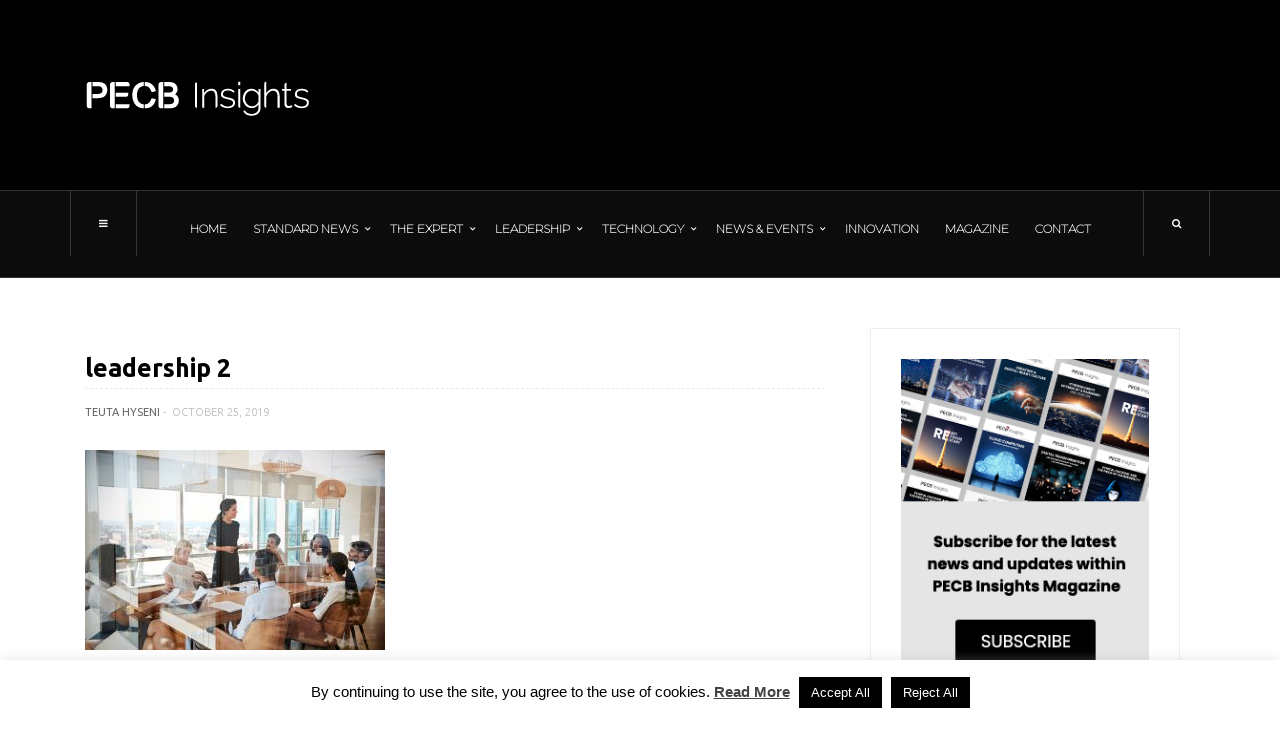

--- FILE ---
content_type: text/html; charset=UTF-8
request_url: https://insights.pecb.com/power-of-leadership-influence-speech/leadership-2/
body_size: 24968
content:
<!doctype html>
<html lang="en-US">
<head>
	<!-- Google Tag Manager -->
<script>(function(w,d,s,l,i){w[l]=w[l]||[];w[l].push({'gtm.start':new Date().getTime(),event:'gtm.js'});var f=d.getElementsByTagName(s)[0],j=d.createElement(s),dl=l!='dataLayer'?'&l='+l:'';j.async=true;j.src='https://www.googletagmanager.com/gtm.js?id='+i+dl;f.parentNode.insertBefore(j,f);})(window,document,'script','dataLayer','GTM-KRH5DDV');</script>
<!-- End Google Tag Manager -->

        <meta name="google-site-verification" content="Ar72VtnHjP3P6zmbWLpabG4XriAHec8M3SPurnoKycc"/>
	<meta charset="UTF-8">
	<meta name="viewport" content="width=device-width, initial-scale=1, maximum-scale=1">
	<link rel="profile" href="https://gmpg.org/xfn/11">
	<link rel="pingback" href="https://insights.pecb.com/xmlrpc.php">
	<meta name='robots' content='index, follow, max-image-preview:large, max-snippet:-1, max-video-preview:-1'/><!-- This site is optimized with the Yoast SEO plugin v19.8 - https://yoast.com/wordpress/plugins/seo/ --><title>leadership 2 - PECB Insights</title><link rel="canonical" href="https://insights.pecb.com/wp-content/uploads/2019/10/leadership-2.jpg"/><meta property="og:locale" content="en_US"/><meta property="og:type" content="article"/><meta property="og:title" content="leadership 2 - PECB Insights"/><meta property="og:url" content="https://insights.pecb.com/wp-content/uploads/2019/10/leadership-2.jpg"/><meta property="og:site_name" content="PECB Insights"/><meta property="article:publisher" content="https://www.facebook.com/PECBInsights/"/><meta property="og:image" content="https://insights.pecb.com/wp-content/uploads/2019/10/leadership-2.jpg"/><meta property="og:image:width" content="766"/><meta property="og:image:height" content="511"/><meta property="og:image:type" content="image/jpeg"/><meta name="twitter:card" content="summary_large_image"/><meta name="twitter:site" content="@PECBInsights"/><script type="application/ld+json" class="yoast-schema-graph">{"@context":"https://schema.org","@graph":[{"@type":"WebPage","@id":"https://insights.pecb.com/wp-content/uploads/2019/10/leadership-2.jpg","url":"https://insights.pecb.com/wp-content/uploads/2019/10/leadership-2.jpg","name":"leadership 2 - PECB Insights","isPartOf":{"@id":"https://insights.pecb.com/#website"},"primaryImageOfPage":{"@id":"https://insights.pecb.com/wp-content/uploads/2019/10/leadership-2.jpg#primaryimage"},"image":{"@id":"https://insights.pecb.com/wp-content/uploads/2019/10/leadership-2.jpg#primaryimage"},"thumbnailUrl":"https://insights.pecb.com/wp-content/uploads/2019/10/leadership-2.jpg","datePublished":"2019-10-25T14:08:48+00:00","dateModified":"2019-10-25T14:08:48+00:00","breadcrumb":{"@id":"https://insights.pecb.com/wp-content/uploads/2019/10/leadership-2.jpg#breadcrumb"},"inLanguage":"en-US","potentialAction":[{"@type":"ReadAction","target":["https://insights.pecb.com/wp-content/uploads/2019/10/leadership-2.jpg"]}]},{"@type":"ImageObject","inLanguage":"en-US","@id":"https://insights.pecb.com/wp-content/uploads/2019/10/leadership-2.jpg#primaryimage","url":"https://insights.pecb.com/wp-content/uploads/2019/10/leadership-2.jpg","contentUrl":"https://insights.pecb.com/wp-content/uploads/2019/10/leadership-2.jpg","width":766,"height":511},{"@type":"BreadcrumbList","@id":"https://insights.pecb.com/wp-content/uploads/2019/10/leadership-2.jpg#breadcrumb","itemListElement":[{"@type":"ListItem","position":1,"name":"Home","item":"https://insights.pecb.com/"},{"@type":"ListItem","position":2,"name":"The Power of Leadership, Influence and Speech","item":"https://insights.pecb.com/power-of-leadership-influence-speech/"},{"@type":"ListItem","position":3,"name":"leadership 2"}]},{"@type":"WebSite","@id":"https://insights.pecb.com/#website","url":"https://insights.pecb.com/","name":"PECB Insights","description":"ISO Standards and Beyond","publisher":{"@id":"https://insights.pecb.com/#organization"},"potentialAction":[{"@type":"SearchAction","target":{"@type":"EntryPoint","urlTemplate":"https://insights.pecb.com/?s={search_term_string}"},"query-input":"required name=search_term_string"}],"inLanguage":"en-US"},{"@type":"Organization","@id":"https://insights.pecb.com/#organization","name":"PECB Insights","url":"https://insights.pecb.com/","sameAs":["https://www.instagram.com/pecb.official/","https://www.linkedin.com/company/pecb-insights?trk=company_logo","https://www.youtube.com/channel/UCQPfrnIUa7Q0oBRyT8l5eTg","https://www.facebook.com/PECBInsights/","https://twitter.com/PECBInsights"],"logo":{"@type":"ImageObject","inLanguage":"en-US","@id":"https://insights.pecb.com/#/schema/logo/image/","url":"https://insights.pecb.com/wp-content/uploads/2016/07/pecb-insights-magazine-logo-black.png","contentUrl":"https://insights.pecb.com/wp-content/uploads/2016/07/pecb-insights-magazine-logo-black.png","width":225,"height":45,"caption":"PECB Insights"},"image":{"@id":"https://insights.pecb.com/#/schema/logo/image/"}}]}</script><!-- / Yoast SEO plugin. --><script type='application/javascript' id='pys-version-script'>console.log('PixelYourSite Free version 9.6.0.1');</script><link rel='dns-prefetch' href='//static.addtoany.com'/><link rel='dns-prefetch' href='//s.w.org'/><link rel="alternate" type="application/rss+xml" title="PECB Insights &raquo; Feed" href="https://insights.pecb.com/feed/"/><link rel="alternate" type="application/rss+xml" title="PECB Insights &raquo; Comments Feed" href="https://insights.pecb.com/comments/feed/"/><link rel="alternate" type="application/rss+xml" title="PECB Insights &raquo; leadership 2 Comments Feed" href="https://insights.pecb.com/power-of-leadership-influence-speech/leadership-2/feed/"/> <meta property="og:title" content="leadership 2"/><meta property="og:description" content="ISO Standards and Beyond"/><meta property="og:url" content="https://insights.pecb.com/power-of-leadership-influence-speech/leadership-2/"/><meta property="og:site_name" content="PECB Insights"/><meta property="og:image" content=""/> <script type="text/javascript">window._wpemojiSettings={"baseUrl":"https:\/\/s.w.org\/images\/core\/emoji\/14.0.0\/72x72\/","ext":".png","svgUrl":"https:\/\/s.w.org\/images\/core\/emoji\/14.0.0\/svg\/","svgExt":".svg","source":{"concatemoji":"https:\/\/insights.pecb.com\/wp-includes\/js\/wp-emoji-release.min.js?ver=6.0.11"}};!function(e,a,t){var n,r,o,i=a.createElement("canvas"),p=i.getContext&&i.getContext("2d");function s(e,t){var a=String.fromCharCode,e=(p.clearRect(0,0,i.width,i.height),p.fillText(a.apply(this,e),0,0),i.toDataURL());return p.clearRect(0,0,i.width,i.height),p.fillText(a.apply(this,t),0,0),e===i.toDataURL()}function c(e){var t=a.createElement("script");t.src=e,t.defer=t.type="text/javascript",a.getElementsByTagName("head")[0].appendChild(t)}for(o=Array("flag","emoji"),t.supports={everything:!0,everythingExceptFlag:!0},r=0;r<o.length;r++)t.supports[o[r]]=function(e){if(!p||!p.fillText)return!1;switch(p.textBaseline="top",p.font="600 32px Arial",e){case"flag":return s([127987,65039,8205,9895,65039],[127987,65039,8203,9895,65039])?!1:!s([55356,56826,55356,56819],[55356,56826,8203,55356,56819])&&!s([55356,57332,56128,56423,56128,56418,56128,56421,56128,56430,56128,56423,56128,56447],[55356,57332,8203,56128,56423,8203,56128,56418,8203,56128,56421,8203,56128,56430,8203,56128,56423,8203,56128,56447]);case"emoji":return!s([129777,127995,8205,129778,127999],[129777,127995,8203,129778,127999])}return!1}(o[r]),t.supports.everything=t.supports.everything&&t.supports[o[r]],"flag"!==o[r]&&(t.supports.everythingExceptFlag=t.supports.everythingExceptFlag&&t.supports[o[r]]);t.supports.everythingExceptFlag=t.supports.everythingExceptFlag&&!t.supports.flag,t.DOMReady=!1,t.readyCallback=function(){t.DOMReady=!0},t.supports.everything||(n=function(){t.readyCallback()},a.addEventListener?(a.addEventListener("DOMContentLoaded",n,!1),e.addEventListener("load",n,!1)):(e.attachEvent("onload",n),a.attachEvent("onreadystatechange",function(){"complete"===a.readyState&&t.readyCallback()})),(e=t.source||{}).concatemoji?c(e.concatemoji):e.wpemoji&&e.twemoji&&(c(e.twemoji),c(e.wpemoji)))}(window,document,window._wpemojiSettings);</script><style type="text/css">img.wp-smiley,img.emoji{display:inline!important;border:none!important;box-shadow:none!important;height:1em!important;width:1em!important;margin:0 .07em!important;vertical-align:-.1em!important;background:none!important;padding:0!important}</style><link rel='stylesheet' id='wp-block-library-css' href='https://insights.pecb.com/wp-includes/css/dist/block-library/style.min.css?ver=6.0.11' type='text/css' media='all'/><style id='global-styles-inline-css' type='text/css'>body{--wp--preset--color--black:#000;--wp--preset--color--cyan-bluish-gray:#abb8c3;--wp--preset--color--white:#fff;--wp--preset--color--pale-pink:#f78da7;--wp--preset--color--vivid-red:#cf2e2e;--wp--preset--color--luminous-vivid-orange:#ff6900;--wp--preset--color--luminous-vivid-amber:#fcb900;--wp--preset--color--light-green-cyan:#7bdcb5;--wp--preset--color--vivid-green-cyan:#00d084;--wp--preset--color--pale-cyan-blue:#8ed1fc;--wp--preset--color--vivid-cyan-blue:#0693e3;--wp--preset--color--vivid-purple:#9b51e0;--wp--preset--gradient--vivid-cyan-blue-to-vivid-purple:linear-gradient(135deg,rgba(6,147,227,1) 0%,#9b51e0 100%);--wp--preset--gradient--light-green-cyan-to-vivid-green-cyan:linear-gradient(135deg,#7adcb4 0%,#00d082 100%);--wp--preset--gradient--luminous-vivid-amber-to-luminous-vivid-orange:linear-gradient(135deg,rgba(252,185,0,1) 0%,rgba(255,105,0,1) 100%);--wp--preset--gradient--luminous-vivid-orange-to-vivid-red:linear-gradient(135deg,rgba(255,105,0,1) 0%,#cf2e2e 100%);--wp--preset--gradient--very-light-gray-to-cyan-bluish-gray:linear-gradient(135deg,#eee 0%,#a9b8c3 100%);--wp--preset--gradient--cool-to-warm-spectrum:linear-gradient(135deg,#4aeadc 0%,#9778d1 20%,#cf2aba 40%,#ee2c82 60%,#fb6962 80%,#fef84c 100%);--wp--preset--gradient--blush-light-purple:linear-gradient(135deg,#ffceec 0%,#9896f0 100%);--wp--preset--gradient--blush-bordeaux:linear-gradient(135deg,#fecda5 0%,#fe2d2d 50%,#6b003e 100%);--wp--preset--gradient--luminous-dusk:linear-gradient(135deg,#ffcb70 0%,#c751c0 50%,#4158d0 100%);--wp--preset--gradient--pale-ocean:linear-gradient(135deg,#fff5cb 0%,#b6e3d4 50%,#33a7b5 100%);--wp--preset--gradient--electric-grass:linear-gradient(135deg,#caf880 0%,#71ce7e 100%);--wp--preset--gradient--midnight:linear-gradient(135deg,#020381 0%,#2874fc 100%);--wp--preset--duotone--dark-grayscale:url(#wp-duotone-dark-grayscale);--wp--preset--duotone--grayscale:url(#wp-duotone-grayscale);--wp--preset--duotone--purple-yellow:url(#wp-duotone-purple-yellow);--wp--preset--duotone--blue-red:url(#wp-duotone-blue-red);--wp--preset--duotone--midnight:url(#wp-duotone-midnight);--wp--preset--duotone--magenta-yellow:url(#wp-duotone-magenta-yellow);--wp--preset--duotone--purple-green:url(#wp-duotone-purple-green);--wp--preset--duotone--blue-orange:url(#wp-duotone-blue-orange);--wp--preset--font-size--small:13px;--wp--preset--font-size--medium:20px;--wp--preset--font-size--large:36px;--wp--preset--font-size--x-large:42px}.has-black-color{color:var(--wp--preset--color--black)!important}.has-cyan-bluish-gray-color{color:var(--wp--preset--color--cyan-bluish-gray)!important}.has-white-color{color:var(--wp--preset--color--white)!important}.has-pale-pink-color{color:var(--wp--preset--color--pale-pink)!important}.has-vivid-red-color{color:var(--wp--preset--color--vivid-red)!important}.has-luminous-vivid-orange-color{color:var(--wp--preset--color--luminous-vivid-orange)!important}.has-luminous-vivid-amber-color{color:var(--wp--preset--color--luminous-vivid-amber)!important}.has-light-green-cyan-color{color:var(--wp--preset--color--light-green-cyan)!important}.has-vivid-green-cyan-color{color:var(--wp--preset--color--vivid-green-cyan)!important}.has-pale-cyan-blue-color{color:var(--wp--preset--color--pale-cyan-blue)!important}.has-vivid-cyan-blue-color{color:var(--wp--preset--color--vivid-cyan-blue)!important}.has-vivid-purple-color{color:var(--wp--preset--color--vivid-purple)!important}.has-black-background-color{background-color:var(--wp--preset--color--black)!important}.has-cyan-bluish-gray-background-color{background-color:var(--wp--preset--color--cyan-bluish-gray)!important}.has-white-background-color{background-color:var(--wp--preset--color--white)!important}.has-pale-pink-background-color{background-color:var(--wp--preset--color--pale-pink)!important}.has-vivid-red-background-color{background-color:var(--wp--preset--color--vivid-red)!important}.has-luminous-vivid-orange-background-color{background-color:var(--wp--preset--color--luminous-vivid-orange)!important}.has-luminous-vivid-amber-background-color{background-color:var(--wp--preset--color--luminous-vivid-amber)!important}.has-light-green-cyan-background-color{background-color:var(--wp--preset--color--light-green-cyan)!important}.has-vivid-green-cyan-background-color{background-color:var(--wp--preset--color--vivid-green-cyan)!important}.has-pale-cyan-blue-background-color{background-color:var(--wp--preset--color--pale-cyan-blue)!important}.has-vivid-cyan-blue-background-color{background-color:var(--wp--preset--color--vivid-cyan-blue)!important}.has-vivid-purple-background-color{background-color:var(--wp--preset--color--vivid-purple)!important}.has-black-border-color{border-color:var(--wp--preset--color--black)!important}.has-cyan-bluish-gray-border-color{border-color:var(--wp--preset--color--cyan-bluish-gray)!important}.has-white-border-color{border-color:var(--wp--preset--color--white)!important}.has-pale-pink-border-color{border-color:var(--wp--preset--color--pale-pink)!important}.has-vivid-red-border-color{border-color:var(--wp--preset--color--vivid-red)!important}.has-luminous-vivid-orange-border-color{border-color:var(--wp--preset--color--luminous-vivid-orange)!important}.has-luminous-vivid-amber-border-color{border-color:var(--wp--preset--color--luminous-vivid-amber)!important}.has-light-green-cyan-border-color{border-color:var(--wp--preset--color--light-green-cyan)!important}.has-vivid-green-cyan-border-color{border-color:var(--wp--preset--color--vivid-green-cyan)!important}.has-pale-cyan-blue-border-color{border-color:var(--wp--preset--color--pale-cyan-blue)!important}.has-vivid-cyan-blue-border-color{border-color:var(--wp--preset--color--vivid-cyan-blue)!important}.has-vivid-purple-border-color{border-color:var(--wp--preset--color--vivid-purple)!important}.has-vivid-cyan-blue-to-vivid-purple-gradient-background{background:var(--wp--preset--gradient--vivid-cyan-blue-to-vivid-purple)!important}.has-light-green-cyan-to-vivid-green-cyan-gradient-background{background:var(--wp--preset--gradient--light-green-cyan-to-vivid-green-cyan)!important}.has-luminous-vivid-amber-to-luminous-vivid-orange-gradient-background{background:var(--wp--preset--gradient--luminous-vivid-amber-to-luminous-vivid-orange)!important}.has-luminous-vivid-orange-to-vivid-red-gradient-background{background:var(--wp--preset--gradient--luminous-vivid-orange-to-vivid-red)!important}.has-very-light-gray-to-cyan-bluish-gray-gradient-background{background:var(--wp--preset--gradient--very-light-gray-to-cyan-bluish-gray)!important}.has-cool-to-warm-spectrum-gradient-background{background:var(--wp--preset--gradient--cool-to-warm-spectrum)!important}.has-blush-light-purple-gradient-background{background:var(--wp--preset--gradient--blush-light-purple)!important}.has-blush-bordeaux-gradient-background{background:var(--wp--preset--gradient--blush-bordeaux)!important}.has-luminous-dusk-gradient-background{background:var(--wp--preset--gradient--luminous-dusk)!important}.has-pale-ocean-gradient-background{background:var(--wp--preset--gradient--pale-ocean)!important}.has-electric-grass-gradient-background{background:var(--wp--preset--gradient--electric-grass)!important}.has-midnight-gradient-background{background:var(--wp--preset--gradient--midnight)!important}.has-small-font-size{font-size:var(--wp--preset--font-size--small)!important}.has-medium-font-size{font-size:var(--wp--preset--font-size--medium)!important}.has-large-font-size{font-size:var(--wp--preset--font-size--large)!important}.has-x-large-font-size{font-size:var(--wp--preset--font-size--x-large)!important}</style><link rel='stylesheet' id='cookie-law-info-css' href='https://insights.pecb.com/wp-content/plugins/cookie-law-info/public/css/cookie-law-info-public.css?ver=1.9.3' type='text/css' media='all'/><link rel='stylesheet' id='cookie-law-info-gdpr-css' href='https://insights.pecb.com/wp-content/plugins/cookie-law-info/public/css/cookie-law-info-gdpr.css?ver=1.9.3' type='text/css' media='all'/><link rel='stylesheet' id='fontawesome-css' href='https://insights.pecb.com/wp-content/themes/hague/assets/css/font-awesome.min.css?ver=6.0.11' type='text/css' media='all'/><link rel='stylesheet' id='bootstrap-css' href='https://insights.pecb.com/wp-content/themes/hague/assets/css/bootstrap.min.css?ver=6.0.11' type='text/css' media='all'/><link rel='stylesheet' id='scrollbar-css' href='https://insights.pecb.com/wp-content/themes/hague/assets/css/jquery.scrollbar.css?ver=6.0.11' type='text/css' media='all'/><link rel='stylesheet' id='slick-css' href='https://insights.pecb.com/wp-content/themes/hague/assets/css/slick.css?ver=6.0.11' type='text/css' media='all'/><link rel='stylesheet' id='magnific-css' href='https://insights.pecb.com/wp-content/themes/hague/assets/css/magnific-popup.css?ver=6.0.11' type='text/css' media='all'/><link rel='stylesheet' id='style-css' href='https://insights.pecb.com/wp-content/themes/hague/style.css?ver=6.0.11' type='text/css' media='all'/><link rel='stylesheet' id='settigns-css' href='https://insights.pecb.com/wp-content/themes/hague/assets/css/settings.css?ver=6.0.11' type='text/css' media='all'/><link rel='stylesheet' id='mobile-css' href='https://insights.pecb.com/wp-content/themes/hague/assets/css/mobile-app.css?ver=6.0.11' type='text/css' media='all'/><link rel='stylesheet' id='newsletter-css' href='https://insights.pecb.com/wp-content/plugins/newsletter/style.css?ver=7.5.3' type='text/css' media='all'/><link rel='stylesheet' id='popup-maker-site-css' href='https://insights.pecb.com/wp-content/plugins/popup-maker/assets/css/pum-site.min.css?ver=1.18.0' type='text/css' media='all'/><style id='popup-maker-site-inline-css' type='text/css'>@import url(//fonts.googleapis.com/css?family=Montserrat:100) ;.pum-theme-8311,.pum-theme-cutting-edge{background-color:rgba(0,0,0,.50)}.pum-theme-8311 .pum-container,.pum-theme-cutting-edge .pum-container{padding:18px;border-radius:0px;border:1px none #000;box-shadow:0px 10px 25px 0px rgba(2,2,2,.50);background-color:rgba(30,115,190,1.00)}.pum-theme-8311 .pum-title,.pum-theme-cutting-edge .pum-title{color:#fff;text-align:left;text-shadow:0px 0px 0px rgba(2,2,2,.23);font-family:sans-serif;font-weight:100;font-size:26px;line-height:28px}.pum-theme-8311 .pum-content,.pum-theme-cutting-edge .pum-content{color:#fff;font-family:inherit;font-weight:100}.pum-theme-8311 .pum-content+.pum-close,.pum-theme-cutting-edge .pum-content+.pum-close{position:absolute;height:24px;width:24px;left:auto;right:0px;bottom:auto;top:0px;padding:0px;color:#1e73be;font-family:Times\ New\ Roman;font-weight:100;font-size:32px;line-height:24px;border:1px none #fff;border-radius:0px;box-shadow:-1px 1px 1px 0px rgba(2,2,2,.10);text-shadow:-1px 1px 1px rgba(0,0,0,.10);background-color:rgba(238,238,34,1.00)}.pum-theme-8312,.pum-theme-framed-border{background-color:rgba(255,255,255,.50)}.pum-theme-8312 .pum-container,.pum-theme-framed-border .pum-container{padding:18px;border-radius:0px;border:20px outset #d33;box-shadow:1px 1px 3px 0px rgba(2,2,2,.97) inset;background-color:rgba(255,251,239,1.00)}.pum-theme-8312 .pum-title,.pum-theme-framed-border .pum-title{color:#000;text-align:left;text-shadow:0px 0px 0px rgba(2,2,2,.23);font-family:inherit;font-weight:100;font-size:32px;line-height:36px}.pum-theme-8312 .pum-content,.pum-theme-framed-border .pum-content{color:#2d2d2d;font-family:inherit;font-weight:100}.pum-theme-8312 .pum-content+.pum-close,.pum-theme-framed-border .pum-content+.pum-close{position:absolute;height:20px;width:20px;left:auto;right:-20px;bottom:auto;top:-20px;padding:0px;color:#fff;font-family:Tahoma;font-weight:700;font-size:16px;line-height:18px;border:1px none #fff;border-radius:0px;box-shadow:0px 0px 0px 0px rgba(2,2,2,.23);text-shadow:0px 0px 0px rgba(0,0,0,.23);background-color:rgba(0,0,0,.55)}.pum-theme-8313,.pum-theme-floating-bar{background-color:rgba(255,255,255,.00)}.pum-theme-8313 .pum-container,.pum-theme-floating-bar .pum-container{padding:8px;border-radius:0px;border:1px none #000;box-shadow:1px 1px 3px 0px rgba(2,2,2,.23);background-color:rgba(238,246,252,1.00)}.pum-theme-8313 .pum-title,.pum-theme-floating-bar .pum-title{color:#505050;text-align:left;text-shadow:0px 0px 0px rgba(2,2,2,.23);font-family:inherit;font-weight:400;font-size:32px;line-height:36px}.pum-theme-8313 .pum-content,.pum-theme-floating-bar .pum-content{color:#505050;font-family:inherit;font-weight:400}.pum-theme-8313 .pum-content+.pum-close,.pum-theme-floating-bar .pum-content+.pum-close{position:absolute;height:18px;width:18px;left:auto;right:5px;bottom:auto;top:50%;padding:0px;color:#505050;font-family:sans-serif;font-weight:700;font-size:15px;line-height:18px;border:1px solid #505050;border-radius:15px;box-shadow:0px 0px 0px 0px rgba(2,2,2,.00);text-shadow:0px 0px 0px rgba(0,0,0,.00);background-color:rgba(255,255,255,.00);transform:translate(0,-50%)}.pum-theme-8314,.pum-theme-content-only{background-color:rgba(0,0,0,.70)}.pum-theme-8314 .pum-container,.pum-theme-content-only .pum-container{padding:0px;border-radius:0px;border:1px none #000;box-shadow:0px 0px 0px 0px rgba(2,2,2,.00)}.pum-theme-8314 .pum-title,.pum-theme-content-only .pum-title{color:#000;text-align:left;text-shadow:0px 0px 0px rgba(2,2,2,.23);font-family:inherit;font-weight:400;font-size:32px;line-height:36px}.pum-theme-8314 .pum-content,.pum-theme-content-only .pum-content{color:#8c8c8c;font-family:inherit;font-weight:400}.pum-theme-8314 .pum-content+.pum-close,.pum-theme-content-only .pum-content+.pum-close{position:absolute;height:18px;width:18px;left:auto;right:7px;bottom:auto;top:7px;padding:0px;color:#000;font-family:inherit;font-weight:700;font-size:20px;line-height:20px;border:1px none #fff;border-radius:15px;box-shadow:0px 0px 0px 0px rgba(2,2,2,.00);text-shadow:0px 0px 0px rgba(0,0,0,.00);background-color:rgba(255,255,255,.00)}.pum-theme-8307,.pum-theme-default-theme{background-color:rgba(255,255,255,1.00)}.pum-theme-8307 .pum-container,.pum-theme-default-theme .pum-container{padding:18px;border-radius:0px;border:1px none #000;box-shadow:1px 1px 3px 0px rgba(2,2,2,.23);background-color:rgba(249,249,249,1.00)}.pum-theme-8307 .pum-title,.pum-theme-default-theme .pum-title{color:#000;text-align:left;text-shadow:0px 0px 0px rgba(2,2,2,.23);font-family:inherit;font-weight:400;font-size:32px;font-style:normal;line-height:36px}.pum-theme-8307 .pum-content,.pum-theme-default-theme .pum-content{color:#8c8c8c;font-family:inherit;font-weight:400;font-style:inherit}.pum-theme-8307 .pum-content+.pum-close,.pum-theme-default-theme .pum-content+.pum-close{position:absolute;height:auto;width:auto;left:auto;right:0px;bottom:auto;top:0px;padding:8px;color:#fff;font-family:inherit;font-weight:400;font-size:12px;font-style:inherit;line-height:36px;border:1px none #fff;border-radius:0px;box-shadow:1px 1px 3px 0px rgba(2,2,2,.23);text-shadow:0px 0px 0px rgba(0,0,0,.23);background-color:rgba(0,183,205,1.00)}.pum-theme-8308,.pum-theme-lightbox{background-color:rgba(0,0,0,.60)}.pum-theme-8308 .pum-container,.pum-theme-lightbox .pum-container{padding:18px;border-radius:3px;border:8px solid #000;box-shadow:0px 0px 30px 0px rgba(2,2,2,1.00);background-color:rgba(255,255,255,1.00)}.pum-theme-8308 .pum-title,.pum-theme-lightbox .pum-title{color:#000;text-align:left;text-shadow:0px 0px 0px rgba(2,2,2,.23);font-family:inherit;font-weight:100;font-size:32px;line-height:36px}.pum-theme-8308 .pum-content,.pum-theme-lightbox .pum-content{color:#000;font-family:inherit;font-weight:100}.pum-theme-8308 .pum-content+.pum-close,.pum-theme-lightbox .pum-content+.pum-close{position:absolute;height:26px;width:26px;left:auto;right:-13px;bottom:auto;top:-13px;padding:0px;color:#fff;font-family:Arial;font-weight:100;font-size:24px;line-height:24px;border:2px solid #fff;border-radius:26px;box-shadow:0px 0px 15px 1px rgba(2,2,2,.75);text-shadow:0px 0px 0px rgba(0,0,0,.23);background-color:rgba(0,0,0,1.00)}.pum-theme-8309,.pum-theme-enterprise-blue{background-color:rgba(0,0,0,.70)}.pum-theme-8309 .pum-container,.pum-theme-enterprise-blue .pum-container{padding:28px;border-radius:5px;border:1px none #000;box-shadow:0px 10px 25px 4px rgba(2,2,2,.50);background-color:rgba(255,255,255,1.00)}.pum-theme-8309 .pum-title,.pum-theme-enterprise-blue .pum-title{color:#315b7c;text-align:left;text-shadow:0px 0px 0px rgba(2,2,2,.23);font-family:inherit;font-weight:100;font-size:34px;line-height:36px}.pum-theme-8309 .pum-content,.pum-theme-enterprise-blue .pum-content{color:#2d2d2d;font-family:inherit;font-weight:100}.pum-theme-8309 .pum-content+.pum-close,.pum-theme-enterprise-blue .pum-content+.pum-close{position:absolute;height:28px;width:28px;left:auto;right:8px;bottom:auto;top:8px;padding:4px;color:#fff;font-family:Times\ New\ Roman;font-weight:100;font-size:20px;line-height:20px;border:1px none #fff;border-radius:42px;box-shadow:0px 0px 0px 0px rgba(2,2,2,.23);text-shadow:0px 0px 0px rgba(0,0,0,.23);background-color:rgba(49,91,124,1.00)}.pum-theme-8310,.pum-theme-hello-box{background-color:rgba(0,0,0,.75)}.pum-theme-8310 .pum-container,.pum-theme-hello-box .pum-container{padding:30px;border-radius:80px;border:14px solid #81d742;box-shadow:0px 0px 0px 0px rgba(2,2,2,.00);background-color:rgba(255,255,255,1.00)}.pum-theme-8310 .pum-title,.pum-theme-hello-box .pum-title{color:#2d2d2d;text-align:left;text-shadow:0px 0px 0px rgba(2,2,2,.23);font-family:Montserrat;font-weight:100;font-size:32px;line-height:36px}.pum-theme-8310 .pum-content,.pum-theme-hello-box .pum-content{color:#2d2d2d;font-family:inherit;font-weight:100}.pum-theme-8310 .pum-content+.pum-close,.pum-theme-hello-box .pum-content+.pum-close{position:absolute;height:auto;width:auto;left:auto;right:-30px;bottom:auto;top:-30px;padding:0px;color:#2d2d2d;font-family:Times\ New\ Roman;font-weight:100;font-size:32px;line-height:28px;border:1px none #fff;border-radius:28px;box-shadow:0px 0px 0px 0px rgba(2,2,2,.23);text-shadow:0px 0px 0px rgba(0,0,0,.23);background-color:rgba(255,255,255,1.00)}#pum-8316{z-index:1999999999}#pum-8315{z-index:1999999999}</style><link rel='stylesheet' id='addtoany-css' href='https://insights.pecb.com/wp-content/plugins/add-to-any/addtoany.min.css?ver=1.16' type='text/css' media='all'/><script type='text/javascript' id='addtoany-core-js-before'>window.a2a_config=window.a2a_config||{};a2a_config.callbacks=[];a2a_config.overlays=[];a2a_config.templates={};</script><script type='text/javascript' async src='https://static.addtoany.com/menu/page.js' id='addtoany-core-js'></script><script type='text/javascript' src='https://insights.pecb.com/wp-includes/js/jquery/jquery.min.js?ver=3.6.0' id='jquery-core-js'></script><script type='text/javascript' src='https://insights.pecb.com/wp-includes/js/jquery/jquery-migrate.min.js?ver=3.3.2' id='jquery-migrate-js'></script><script type='text/javascript' async src='https://insights.pecb.com/wp-content/plugins/add-to-any/addtoany.min.js?ver=1.1' id='addtoany-jquery-js'></script><script type='text/javascript' id='cookie-law-info-js-extra'>var Cli_Data={"nn_cookie_ids":[],"cookielist":[],"ccpaEnabled":"","ccpaRegionBased":"","ccpaBarEnabled":"","ccpaType":"gdpr","js_blocking":"1","custom_integration":"","triggerDomRefresh":""};var cli_cookiebar_settings={"animate_speed_hide":"500","animate_speed_show":"500","background":"#FFF","border":"#b1a6a6c2","border_on":"","button_1_button_colour":"#000","button_1_button_hover":"#000000","button_1_link_colour":"#fff","button_1_as_button":"1","button_1_new_win":"","button_2_button_colour":"#333","button_2_button_hover":"#292929","button_2_link_colour":"#444","button_2_as_button":"","button_2_hidebar":"","button_3_button_colour":"#000","button_3_button_hover":"#000000","button_3_link_colour":"#fff","button_3_as_button":"1","button_3_new_win":"","button_4_button_colour":"#000","button_4_button_hover":"#000000","button_4_link_colour":"#fff","button_4_as_button":"1","font_family":"inherit","header_fix":"","notify_animate_hide":"1","notify_animate_show":"","notify_div_id":"#cookie-law-info-bar","notify_position_horizontal":"right","notify_position_vertical":"bottom","scroll_close":"","scroll_close_reload":"","accept_close_reload":"","reject_close_reload":"1","showagain_tab":"1","showagain_background":"#fff","showagain_border":"#000","showagain_div_id":"#cookie-law-info-again","showagain_x_position":"100px","text":"#000","show_once_yn":"","show_once":"10000","logging_on":"","as_popup":"","popup_overlay":"1","bar_heading_text":"","cookie_bar_as":"banner","popup_showagain_position":"bottom-right","widget_position":"left"};var log_object={"ajax_url":"https:\/\/insights.pecb.com\/wp-admin\/admin-ajax.php"};</script><script type='text/javascript' src='https://insights.pecb.com/wp-content/plugins/cookie-law-info/public/js/cookie-law-info-public.js?ver=1.9.3' id='cookie-law-info-js'></script><script type='text/javascript' src='https://insights.pecb.com/wp-content/plugins/pixelyoursite/dist/scripts/jquery.bind-first-0.2.3.min.js?ver=6.0.11' id='jquery-bind-first-js'></script><script type='text/javascript' src='https://insights.pecb.com/wp-content/plugins/pixelyoursite/dist/scripts/js.cookie-2.1.3.min.js?ver=2.1.3' id='js-cookie-pys-js'></script><script type='text/javascript' id='pys-js-extra'>var pysOptions={"staticEvents":{"facebook":{"init_event":[{"delay":0,"type":"static","name":"PageView","pixelIds":["706397501203472"],"eventID":"d963b158-a86f-4b14-9033-f285ed1bc8ea","params":{"page_title":"leadership 2","post_type":"attachment","post_id":4042,"plugin":"PixelYourSite","user_role":"guest","event_url":"insights.pecb.com\/power-of-leadership-influence-speech\/leadership-2\/"},"e_id":"init_event","ids":[],"hasTimeWindow":false,"timeWindow":0,"woo_order":"","edd_order":""}]}},"dynamicEvents":{"automatic_event_form":{"facebook":{"delay":0,"type":"dyn","name":"Form","pixelIds":["706397501203472"],"eventID":"99948ac4-793f-46fa-b6dd-016d6a903623","params":{"page_title":"leadership 2","post_type":"attachment","post_id":4042,"plugin":"PixelYourSite","user_role":"guest","event_url":"insights.pecb.com\/power-of-leadership-influence-speech\/leadership-2\/"},"e_id":"automatic_event_form","ids":[],"hasTimeWindow":false,"timeWindow":0,"woo_order":"","edd_order":""}},"automatic_event_download":{"facebook":{"delay":0,"type":"dyn","name":"Download","extensions":["","doc","exe","js","pdf","ppt","tgz","zip","xls"],"pixelIds":["706397501203472"],"eventID":"60f19def-5b35-45ed-a435-4b58defaaa42","params":{"page_title":"leadership 2","post_type":"attachment","post_id":4042,"plugin":"PixelYourSite","user_role":"guest","event_url":"insights.pecb.com\/power-of-leadership-influence-speech\/leadership-2\/"},"e_id":"automatic_event_download","ids":[],"hasTimeWindow":false,"timeWindow":0,"woo_order":"","edd_order":""}},"automatic_event_comment":{"facebook":{"delay":0,"type":"dyn","name":"Comment","pixelIds":["706397501203472"],"eventID":"ce055f09-ca42-4efc-a468-03fd00fe2219","params":{"page_title":"leadership 2","post_type":"attachment","post_id":4042,"plugin":"PixelYourSite","user_role":"guest","event_url":"insights.pecb.com\/power-of-leadership-influence-speech\/leadership-2\/"},"e_id":"automatic_event_comment","ids":[],"hasTimeWindow":false,"timeWindow":0,"woo_order":"","edd_order":""}},"automatic_event_scroll":{"facebook":{"delay":0,"type":"dyn","name":"PageScroll","scroll_percent":30,"pixelIds":["706397501203472"],"eventID":"a5d27ad2-e07e-474c-9a44-2a49d3774e9d","params":{"page_title":"leadership 2","post_type":"attachment","post_id":4042,"plugin":"PixelYourSite","user_role":"guest","event_url":"insights.pecb.com\/power-of-leadership-influence-speech\/leadership-2\/"},"e_id":"automatic_event_scroll","ids":[],"hasTimeWindow":false,"timeWindow":0,"woo_order":"","edd_order":""}},"automatic_event_time_on_page":{"facebook":{"delay":0,"type":"dyn","name":"TimeOnPage","time_on_page":30,"pixelIds":["706397501203472"],"eventID":"9d196dbb-7ac7-4d14-a831-c6b2e29af3c9","params":{"page_title":"leadership 2","post_type":"attachment","post_id":4042,"plugin":"PixelYourSite","user_role":"guest","event_url":"insights.pecb.com\/power-of-leadership-influence-speech\/leadership-2\/"},"e_id":"automatic_event_time_on_page","ids":[],"hasTimeWindow":false,"timeWindow":0,"woo_order":"","edd_order":""}}},"triggerEvents":[],"triggerEventTypes":[],"facebook":{"pixelIds":["706397501203472"],"advancedMatching":{"external_id":"cefeaabbafafeebbcafae"},"advancedMatchingEnabled":true,"removeMetadata":false,"contentParams":{"post_type":"attachment","post_id":4042,"content_name":"leadership 2","tags":"","categories":[]},"commentEventEnabled":true,"wooVariableAsSimple":false,"downloadEnabled":true,"formEventEnabled":true,"serverApiEnabled":true,"wooCRSendFromServer":false,"send_external_id":null,"fbp":"fb.1.1769904375.1061265685","fbc":""},"debug":"","siteUrl":"https:\/\/insights.pecb.com","ajaxUrl":"https:\/\/insights.pecb.com\/wp-admin\/admin-ajax.php","ajax_event":"6129726959","enable_remove_download_url_param":"1","cookie_duration":"7","last_visit_duration":"60","enable_success_send_form":"","ajaxForServerEvent":"1","send_external_id":"1","external_id_expire":"180","google_consent_mode":"1","gdpr":{"ajax_enabled":false,"all_disabled_by_api":true,"facebook_disabled_by_api":false,"analytics_disabled_by_api":false,"google_ads_disabled_by_api":false,"pinterest_disabled_by_api":false,"bing_disabled_by_api":false,"externalID_disabled_by_api":false,"facebook_prior_consent_enabled":true,"analytics_prior_consent_enabled":true,"google_ads_prior_consent_enabled":null,"pinterest_prior_consent_enabled":true,"bing_prior_consent_enabled":true,"cookiebot_integration_enabled":false,"cookiebot_facebook_consent_category":"marketing","cookiebot_analytics_consent_category":"statistics","cookiebot_tiktok_consent_category":"marketing","cookiebot_google_ads_consent_category":null,"cookiebot_pinterest_consent_category":"marketing","cookiebot_bing_consent_category":"marketing","consent_magic_integration_enabled":false,"real_cookie_banner_integration_enabled":false,"cookie_notice_integration_enabled":false,"cookie_law_info_integration_enabled":false,"analytics_storage":{"enabled":true,"value":"granted","filter":false},"ad_storage":{"enabled":true,"value":"granted","filter":false},"ad_user_data":{"enabled":true,"value":"granted","filter":false},"ad_personalization":{"enabled":true,"value":"granted","filter":false}},"cookie":{"disabled_all_cookie":false,"disabled_start_session_cookie":false,"disabled_advanced_form_data_cookie":false,"disabled_landing_page_cookie":false,"disabled_first_visit_cookie":false,"disabled_trafficsource_cookie":false,"disabled_utmTerms_cookie":false,"disabled_utmId_cookie":false},"tracking_analytics":{"TrafficSource":"direct","TrafficLanding":"undefined","TrafficUtms":[],"TrafficUtmsId":[]},"woo":{"enabled":false},"edd":{"enabled":false}};</script><script type='text/javascript' src='https://insights.pecb.com/wp-content/plugins/pixelyoursite/dist/scripts/public.js?ver=9.6.0.1' id='pys-js'></script><link rel="https://api.w.org/" href="https://insights.pecb.com/wp-json/"/><link rel="alternate" type="application/json" href="https://insights.pecb.com/wp-json/wp/v2/media/4042"/><link rel="EditURI" type="application/rsd+xml" title="RSD" href="https://insights.pecb.com/xmlrpc.php?rsd"/><link rel="wlwmanifest" type="application/wlwmanifest+xml" href="https://insights.pecb.com/wp-includes/wlwmanifest.xml"/> <meta name="generator" content="WordPress 6.0.11"/><link rel='shortlink' href='https://insights.pecb.com/?p=4042'/><link rel="alternate" type="application/json+oembed" href="https://insights.pecb.com/wp-json/oembed/1.0/embed?url=https%3A%2F%2Finsights.pecb.com%2Fpower-of-leadership-influence-speech%2Fleadership-2%2F"/><link rel="alternate" type="text/xml+oembed" href="https://insights.pecb.com/wp-json/oembed/1.0/embed?url=https%3A%2F%2Finsights.pecb.com%2Fpower-of-leadership-influence-speech%2Fleadership-2%2F&#038;format=xml"/><meta name="facebook-domain-verification" content="v92vbe2stk4n4lh9eov509wnhgxace"/><style type="text/css">@import url(https://fonts.googleapis.com/css?family=Ubuntu:900italic,900,800italic,800,700,700italic,600,600italic,500,500italic,400,400italic,300,300italic,200,200italic,100,100italic&subset=latin,latin-ext) ;@import url(https://fonts.googleapis.com/css?family=Ubuntu:900italic,900,800italic,800,700,700italic,600,600italic,500,500italic,400,400italic,300,300italic,200,200italic,100,100italic&subset=latin,latin-ext) ;@import url(https://fonts.googleapis.com/css?family=Ubuntu:900italic,900,800italic,800,700,700italic,600,600italic,500,500italic,400,400italic,300,300italic,200,200italic,100,100italic&subset=latin,latin-ext) ;@import url(https://fonts.googleapis.com/css?family=Ubuntu:900italic,900,800italic,800,700,700italic,600,600italic,500,500italic,400,400italic,300,300italic,200,200italic,100,100italic&subset=latin,latin-ext) ;body{font-family:'Ubuntu'}p,.post-content p{font-family:'Ubuntu'}.copyright p{font-family:'Ubuntu'}.post-title h1,.post-title h2,.post-title h3,.post-title h4,.post-title h5,.post-title h6{font-family:'Ubuntu'}.post-title h1,.post-title h2,.post-title h3,.post-title h4,.post-title h5,.post-title h6{text-transform :}.post-title h1{font-size:px!important}.post-title h2{font-size:px!important}.post-title h3{font-size:px!important}.post-title h4{font-size:px!important}.post-title h5{font-size:px!important}.post-title h6{font-size:px!important}.post-content p{font-size:16px!important}.post-category ul li a,.post-author a,.post-date,.post-comment a,.post-views,.woocommerce .woocommerce-ordering select,.woocommerce ul.products li.product .price,.woocommerce .widget_price_filter .price_slider_amount,.widget_shopping_cart ul li .quantity,.woocommerce table.shop_table td{font-family:'Ubuntu'}</style><style id='hague-selection' type='text/css'>header .navbar ul>li.mega-menu .mega-menu-content .mega-category.five-menu .mega-category-content,header .navbar ul>li.mega-menu .mega-menu-content .mega-category-content,header .navbar ul>li.mega-menu .mega-menu-content .sub-menu{background-color:#0c0c0c}header .navbar ul>li.mega-menu .mega-menu-content .mega-category-content li .post .post-title h6 a,header .navbar ul>li.mega-menu .mega-menu-content .mega-category-content li .post .post-date,header .navbar ul>li.mega-menu .mega-menu-content .sub-menu li>a{color:#fff}header .main-content .brand-logo a img,.sericon .search-form-content .search-content-logo .brand-logo a img{height:45px}header .main-content,.sericon .search-form-content .search-content-logo .brand-logo,.sidebar-logo .brand-logo{padding:50px 0}.header-style-1 .nav-content,.header-style-2 .nav-content,.header-style-3 .nav-content,.header-style-4 .nav-content,.header-style-5 .nav-content,.header-style-6 .nav-content,.header-style-7 .nav-content,.sticky-header,.mobile-header,.sticky-progressbar .reading-title-bar,header .navbar ul>li .child-menu{background-color:#0c0c0c}.header-style-1,.header-style-1 .nav-content,.header-style-2 .nav-content,.header-style-3 .nav-content,.header-style-4 .nav-content,.header-style-5 .nav-content,.header-style-6 .nav-content,.header-style-7 .nav-content,.navicon, .sericon, header.navbar ul > li .child-menu ul li~li,header .navbar ul > li.menu-item-has-children .mega-menu-content ul li~li,.mobile-header,.mobile-header .navicon,.mobile-header .sericon,.sticky-header,.sticky-header .sericon,.sticky-header .navicon,.header-style-1 .navicon,.header-style-1 .sericon,.header-style-2 .navicon,.header-style-2 .sericon,.header-style-3 .navicon,.header-style-3 .sericon,.header-style-4 .sericon,.header-style-4 .navicon,.header-style-5 .sericon,.header-style-5 .navicon,.header-style-6 .sericon,.header-style-6 .navicon {border-color:#353535}.status-bar{background-color:#fff}header .navbar ul>li>a,.navicon a,.sericon>a,.sticky-progressbar .reading-title-bar span,.sticky-progressbar .reading-title-bar h6.page-title,.woocommerce-cart a{color:#fff}header .navbar ul>li>a:hover,header .navbar ul>li:hover>a,.woocommerce-cart a:hover,.navicon a:hover,.sericon>a:hover{color:#bf0000}.woocommerce-cart a .total-product,.woocommerce .onsale{background-color:#bf0000!important}.post-title a,.post-title h1{color:#000}.post-title a:hover{color:#666!important}.post-content p{color:#666!important}.nav-links a,.nav-links span.page-numbers.current,.pagination-load-more a,.pagination .next-page a,.pagination .prev-page a{color:#000;border:1px solid #000}.nav-links span.page-numbers.current,.pagination-load-more a:hover,.pagination .next-page a:hover,.prev-page a:hover{background-color:#000!important}.back-to-top a,.back-to-top a:hover{color:#000;border:1px solid #000}.post-date,.post-date a,.post-date{color:#b7b7b7!important}.post-author a{color:#666!important}.page-post .post-meta .post-views{color:#b7b7b7!important}.page-post .post-meta .post-comment a{color:#666!important}.cat-color-687{background-color:#4c2b59!important;color:#fff!important}.cat-color-87{background-color:#c4c4c4!important;color:#000!important}.cat-color-458{background-color:#f59a4d!important;color:#fff!important}.cat-color-462{background-color:#c4c4c4!important;color:#0a0a0a!important}.cat-color-459{background-color:#c4c4c4!important;color:#000!important}.cat-color-151{background-color:#c4c4c4!important;color:#000!important}.cat-color-461{background-color:#005385!important;color:#fff!important}.cat-color-463{background-color:#34354b!important;color:#fff!important}.cat-color-460{background-color:#0c8828!important;color:#fff!important}.cat-color-1{background-color:!important;color : !important}.post-content p em{color:#666}.page-post .post-content p em,.page .wpb_text_column p em{font-weight:400}header .main-content{background-color:#000}.page-main-title{text-transform:uppercase}.related-posts .row{display:flex;flex-wrap:wrap}.related-posts .post{width:25%!important}@media (max-width:992px){.related-posts .post{width:50%!important}}@media (max-width:576px){.related-posts .post{width:100%!important}}</style><style type="text/css">.recentcomments a{display:inline!important;padding:0!important;margin:0!important}</style><meta name="generator" content="Powered by Visual Composer - drag and drop page builder for WordPress."/>
<!--[if lte IE 9]><link rel="stylesheet" type="text/css" href="https://insights.pecb.com/wp-content/plugins/js_composer/assets/css/vc_lte_ie9.min.css" media="screen"><![endif]--><!--[if IE  8]><link rel="stylesheet" type="text/css" href="https://insights.pecb.com/wp-content/plugins/js_composer/assets/css/vc-ie8.min.css" media="screen"><![endif]--><link rel="icon" href="https://insights.pecb.com/wp-content/uploads/2016/10/favicon.ico" sizes="32x32"/>
<link rel="icon" href="https://insights.pecb.com/wp-content/uploads/2016/10/favicon.ico" sizes="192x192"/>
<link rel="apple-touch-icon" href="https://insights.pecb.com/wp-content/uploads/2016/10/favicon.ico"/>
<meta name="msapplication-TileImage" content="https://insights.pecb.com/wp-content/uploads/2016/10/favicon.ico"/>
		<style type="text/css" id="wp-custom-css">p{margin-bottom:20px}.slick-slider{max-width:100%!important}.post-image a img{width:100%!important;object-fit:cover!important;height:300px!important}</style>
		<noscript><style type="text/css">.wpb_animate_when_almost_visible{opacity:1}</style></noscript>		</head>

	<body data-rsssl=1 class="attachment attachment-template-default single single-attachment postid-4042 attachmentid-4042 attachment-jpeg theme-default fixed-mobile-header wpb-js-composer js-comp-ver-4.12 vc_responsive">
   
<!-- Google Tag Manager (noscript) -->
<noscript><iframe src="https://www.googletagmanager.com/ns.html?id=GTM-KRH5DDV" height="0" width="0" style="display:none;visibility:hidden"></iframe></noscript>
<!-- End Google Tag Manager (noscript) -->

	<div class="theme-width">
	<!-- /*============================================================================
  >> SIDEBAR NAVIGATION
  ============================================================================
*/ -->

<div class="sidebar-navigation">
	<div class="sidebar-scroll scrollbar-macosx">

		<div class="close-sidebar-button">
			<a href="#" class="close-btn"><span>Close Sidebar</span><i class="fa fa-close"></i></a>
		</div><!-- close-sidebar-button -->
		<div class="sidebar-logo">
			<div class="brand-logo">
								<a href="https://insights.pecb.com/">
					<img src="https://insights.pecb.com/wp-content/uploads/2016/07/pecb-insights-magazine-logo-black.png" alt="PECB Insights"/>
				</a>
			</div>
		</div>

		<nav class="navbar">
			<ul id="menu-mobile-menu" class="mobile-menu"><li id="menu-item-678" class="menu-item menu-item-type-post_type menu-item-object-page menu-item-home menu-item-678"><a href="https://insights.pecb.com/">Home</a></li>
<li id="menu-item-680" class="menu-item menu-item-type-custom menu-item-object-custom menu-item-has-children menu-item-680"><a href="#">Categories</a>
<ul class="sub-menu">
	<li id="menu-item-2461" class="menu-item menu-item-type-taxonomy menu-item-object-category menu-item-2461"><a href="https://insights.pecb.com/category/standard-news/">STANDARD NEWS</a></li>
	<li id="menu-item-2460" class="menu-item menu-item-type-taxonomy menu-item-object-category menu-item-2460"><a href="https://insights.pecb.com/category/the-expert/">THE EXPERT</a></li>
	<li id="menu-item-2465" class="menu-item menu-item-type-taxonomy menu-item-object-category menu-item-2465"><a href="https://insights.pecb.com/category/leadership/">LEADERSHIP</a></li>
	<li id="menu-item-2464" class="menu-item menu-item-type-taxonomy menu-item-object-category menu-item-2464"><a href="https://insights.pecb.com/category/travel/">TRAVEL</a></li>
	<li id="menu-item-2462" class="menu-item menu-item-type-taxonomy menu-item-object-category menu-item-2462"><a href="https://insights.pecb.com/category/technology/">TECHNOLOGY</a></li>
	<li id="menu-item-2463" class="menu-item menu-item-type-taxonomy menu-item-object-category menu-item-2463"><a href="https://insights.pecb.com/category/news-events/">NEWS &#038; EVENTS</a></li>
	<li id="menu-item-4577" class="menu-item menu-item-type-taxonomy menu-item-object-category menu-item-4577"><a href="https://insights.pecb.com/category/innovation/">INNOVATION</a></li>
</ul>
</li>
<li id="menu-item-679" class="menu-item menu-item-type-post_type menu-item-object-page menu-item-679"><a href="https://insights.pecb.com/aboutus/">About Us</a></li>
<li id="menu-item-1210" class="menu-item menu-item-type-post_type menu-item-object-page menu-item-1210"><a href="https://insights.pecb.com/previous-magazine-editions/">Previous Magazine Editions</a></li>
</ul>		</nav><!-- navbar -->

		<div class="sidebar-banner-ads">
						</div><!-- sidebar-banner-ads -->

		<div class="sidebar-social">
			<ul>
			     							 <li><a class="facebook" href="https://www.facebook.com/PECBInternational/" target="_blank"><i class="fa fa-facebook"></i>Facebook							 <span>Like</span></a></li>
						
													<li><a class="twitter" href="https://twitter.com/PECB" target="_blank"><i class="fa fa-twitter"></i>Twitter							<span>Follow</span></a></li>
						
												
													<li><a class="linkedin" href="https://www.linkedin.com/company/pecb" target="_blank"><i class="fa fa-linkedin"></i>Linkedin							 <span>Follow</span></a></li>
						
												
												
												
													<li><a class="youtube" href="https://www.youtube.com/channel/UCQPfrnIUa7Q0oBRyT8l5eTg" target="_blank"><i class="fa fa-youtube"></i>Youtube							<span>Subscribe</span></a></li>
						
													<li><a class="instagram" href="https://www.instagram.com/pecb.official/" target="_blank"><i class="fa fa-instagram"></i>Instagram							<span>Follow</span></a></li>
						
												
												
												
												
															</ul>
		</div><!-- sidebar-social -->

		<div class="copyright">
							COPYRIGHT © PROFESSIONAL EVALUATION AND CERTIFICATION BOARD 2021 ALL RIGHTS RESERVED					</div><!-- copyright -->

	</div><!-- sidebar-scroll -->
</div><!-- sidebar-navigation -->

<div class="sidebar-overlay close-btn"></div><!-- /*============================================================================
  >> HEADER
  ============================================================================
*/ -->

<header>
	<div class="sticky-header visible-lg visible-md">
		<div class="sticky-header-content">
		<div class="navicon">
			<a href="#"><i class="fa fa-navicon"></i></a>
		</div><!-- navicon -->
		
		<div class="container"></div>

		
		<div class="sericon">
			<a><i class="fa fa-search"></i></a>
		</div><!-- sericon -->
		</div><!-- sticky-header-content -->

				<div class="sticky-progressbar">
			<div class="status-bar"></div>
			<div class="reading-title-bar">
					<div class="brand-logo">
												<a href="https://insights.pecb.com/">
							<img src="https://insights.pecb.com/wp-content/uploads/2016/07/pecb-insights-magazine-logo-white.png" alt="PECB Insights"/>
						</a>
					</div>
				<span>Now Reading</span>
				<h6 class="page-title">leadership 2</h6>
			</div><!-- reading-title-bar -->
		</div><!-- sticky-progressbar -->
			</div><!-- sticky-header -->

	<div class="mobile-header visible-sm visible-xs">
		<div class="navicon">
			<a href="#"><i class="fa fa-navicon"></i></a>
		</div><!-- navicon -->

		<div class="brand-logo">
						<a href="https://insights.pecb.com/">
				<img src="https://insights.pecb.com/wp-content/uploads/2016/07/pecb-insights-magazine-logo-white.png" alt="PECB Insights"/>
			</a>
		</div>

		<div class="sericon">
			<a href="#"><i class="fa fa-search"></i></a>
			<div class="search-form-content">
				<a href="#" class="close-search"><i class="fa fa-close"></i></a>
				<div class="search-content-logo"></div>
				<h6>Search for content, post, videos</h6>
				<form method="get" class="search-form" role="search" action="https://insights.pecb.com/">
	<input type="search" class="form-control" name="s" value="" placeholder="SEARCH...">
	<button type="submit" class="btn btn-default"><i class="fa fa-search"></i></button>
</form>			</div><!-- search-form-content -->
		</div><!-- sericon -->
	</div><!-- mobile-header -->

	<div class="header-style-3 visible-lg visible-md">

		<div class="main-content">
			<div class="container">
				<div class="row">
					<div class="col-md-4 col-sm-4 col-xs-12">
						<div class="brand-logo">
														<a href="https://insights.pecb.com/">
								<img src="https://insights.pecb.com/wp-content/uploads/2016/07/pecb-insights-magazine-logo-white.png" alt="PECB Insights"/>
							</a>
						</div>
					</div>
					<div class="col-md-8 col-sm-8 col-xs-12">
						<div class="header-ads">
													</div><!-- header-ads -->
					</div>
				</div><!-- row -->
			</div><!-- container -->
		</div><!-- main-content -->
		
		<div class="nav-content">

			<div class="container">
				<div class="navicon">
					<a href="#"><i class="fa fa-navicon"></i></a>
				</div><!-- navicon -->
				<nav class="navbar main-menu">
											<ul id="menu-insights" class="menu"><li id="menu-item-4580" class="menu-item menu-item-type-post_type menu-item-object-page menu-item-home menu-item-4580"><a href="https://insights.pecb.com/">Home</a></li>
<li id="menu-item-2450" class="menu-item menu-item-type-taxonomy menu-item-object-category menu-item-2450 mega-menu"><a href="https://insights.pecb.com/category/standard-news/">STANDARD NEWS</a><div class="mega-menu-content no-children"><div class="mega-category six-menu"><ul class="mega-category-content"><li>
                                    <article class="post" itemscope="itemscope" itemtype="http://schema.org/Article">
                                    <figure class="post-image">               
                                        <a href="https://insights.pecb.com/50-shades-of-learning-new-generation-keeplearning/" title="50 Shades of Learning &#8211; The New Generation of #keeplearning"><img src="https://insights.pecb.com/wp-content/uploads/2025/10/data-network-background-copy-space-250x145.jpg" alt="50 Shades of Learning &#8211; The New Generation of #keeplearning"></a>
                                    </figure><!--post-image-->
                                    <div class="post-detail">                                                                        
                                        <div class="post-title">
                                            <h6><a href="https://insights.pecb.com/50-shades-of-learning-new-generation-keeplearning/" title="50 Shades of Learning &#8211; The New Generation of #keeplearning">50 Shades of Learning &#8211; The New Generation of #keeplearning</a></h6>
                                        </div><!--post-title-->
                                            <div class="post-date">May 23, 2025</div>
                                    </div><!--post-inwrap-->
                                    </article>
                                </li><li>
                                    <article class="post" itemscope="itemscope" itemtype="http://schema.org/Article">
                                    <figure class="post-image">               
                                        <a href="https://insights.pecb.com/iso-iec-42001-explained-building-trust-in-ai-systems/" title="ISO/IEC 42001 Explained: Building Trust in AI Systems"><img src="https://insights.pecb.com/wp-content/uploads/2024/03/steve-johnson-ZPOoDQc8yMw-unsplash-250x145.jpg" alt="ISO/IEC 42001 Explained: Building Trust in AI Systems"></a>
                                    </figure><!--post-image-->
                                    <div class="post-detail">                                                                        
                                        <div class="post-title">
                                            <h6><a href="https://insights.pecb.com/iso-iec-42001-explained-building-trust-in-ai-systems/" title="ISO/IEC 42001 Explained: Building Trust in AI Systems">ISO/IEC 42001 Explained: Building Trust in AI Systems</a></h6>
                                        </div><!--post-title-->
                                            <div class="post-date">March 4, 2024</div>
                                    </div><!--post-inwrap-->
                                    </article>
                                </li><li>
                                    <article class="post" itemscope="itemscope" itemtype="http://schema.org/Article">
                                    <figure class="post-image">               
                                        <a href="https://insights.pecb.com/fundamentals-iso-iec-27032-what-you-need-know/" title="The Fundamentals of ISO/IEC 27032 – What You Need to&hellip;"><img src="https://insights.pecb.com/wp-content/uploads/2023/06/iStock-1456739999-250x145.jpg" alt="The Fundamentals of ISO/IEC 27032 – What You Need to&hellip;"></a>
                                    </figure><!--post-image-->
                                    <div class="post-detail">                                                                        
                                        <div class="post-title">
                                            <h6><a href="https://insights.pecb.com/fundamentals-iso-iec-27032-what-you-need-know/" title="The Fundamentals of ISO/IEC 27032 – What You Need to Know">The Fundamentals of ISO/IEC 27032 – What You Need to&hellip;</a></h6>
                                        </div><!--post-title-->
                                            <div class="post-date">August 7, 2023</div>
                                    </div><!--post-inwrap-->
                                    </article>
                                </li><li>
                                    <article class="post" itemscope="itemscope" itemtype="http://schema.org/Article">
                                    <figure class="post-image">               
                                        <a href="https://insights.pecb.com/iso-iec-27002-new-version-highlights-impacts-compliance/" title="ISO/IEC 27002 New Version Highlights and Impacts on Compliance"><img src="https://insights.pecb.com/wp-content/uploads/2022/02/iStock-1289411982-250x145.jpg" alt="ISO/IEC 27002 New Version Highlights and Impacts on Compliance"></a>
                                    </figure><!--post-image-->
                                    <div class="post-detail">                                                                        
                                        <div class="post-title">
                                            <h6><a href="https://insights.pecb.com/iso-iec-27002-new-version-highlights-impacts-compliance/" title="ISO/IEC 27002 New Version Highlights and Impacts on Compliance">ISO/IEC 27002 New Version Highlights and Impacts on Compliance</a></h6>
                                        </div><!--post-title-->
                                            <div class="post-date">February 14, 2022</div>
                                    </div><!--post-inwrap-->
                                    </article>
                                </li></ul></div></div></li>
<li id="menu-item-2451" class="menu-item menu-item-type-taxonomy menu-item-object-category menu-item-2451 mega-menu"><a href="https://insights.pecb.com/category/the-expert/">THE EXPERT</a><div class="mega-menu-content no-children"><div class="mega-category six-menu"><ul class="mega-category-content"><li>
                                    <article class="post" itemscope="itemscope" itemtype="http://schema.org/Article">
                                    <figure class="post-image">               
                                        <a href="https://insights.pecb.com/dora-and-digital-resilience-a-new-doctrine-for-the-era-of-intelligent-cyber-attacks/" title="DORA and Digital Resilience: A New Doctrine for the Era&hellip;"><img src="https://insights.pecb.com/wp-content/uploads/2025/10/3270-250x145.jpg" alt="DORA and Digital Resilience: A New Doctrine for the Era&hellip;"></a>
                                    </figure><!--post-image-->
                                    <div class="post-detail">                                                                        
                                        <div class="post-title">
                                            <h6><a href="https://insights.pecb.com/dora-and-digital-resilience-a-new-doctrine-for-the-era-of-intelligent-cyber-attacks/" title="DORA and Digital Resilience: A New Doctrine for the Era of Intelligent Cyber-Attacks">DORA and Digital Resilience: A New Doctrine for the Era&hellip;</a></h6>
                                        </div><!--post-title-->
                                            <div class="post-date">July 30, 2025</div>
                                    </div><!--post-inwrap-->
                                    </article>
                                </li><li>
                                    <article class="post" itemscope="itemscope" itemtype="http://schema.org/Article">
                                    <figure class="post-image">               
                                        <a href="https://insights.pecb.com/integrating-iso-iec-27001-iso-31000-operational-resilience/" title="Integrating ISO/IEC 27001 and ISO 31000: A Risk-Based Approach to&hellip;"><img src="https://insights.pecb.com/wp-content/uploads/2025/10/1074-250x145.jpg" alt="Integrating ISO/IEC 27001 and ISO 31000: A Risk-Based Approach to&hellip;"></a>
                                    </figure><!--post-image-->
                                    <div class="post-detail">                                                                        
                                        <div class="post-title">
                                            <h6><a href="https://insights.pecb.com/integrating-iso-iec-27001-iso-31000-operational-resilience/" title="Integrating ISO/IEC 27001 and ISO 31000: A Risk-Based Approach to Building Operational Resilience">Integrating ISO/IEC 27001 and ISO 31000: A Risk-Based Approach to&hellip;</a></h6>
                                        </div><!--post-title-->
                                            <div class="post-date">July 23, 2025</div>
                                    </div><!--post-inwrap-->
                                    </article>
                                </li><li>
                                    <article class="post" itemscope="itemscope" itemtype="http://schema.org/Article">
                                    <figure class="post-image">               
                                        <a href="https://insights.pecb.com/building-zero-trust-philosophy-iso-iec-27001-compliance/" title="Building the Zero Trust Philosophy in Compliance with ISO/IEC 27001"><img src="https://insights.pecb.com/wp-content/uploads/2025/10/iStock-1450723537-2-250x145.jpg" alt="Building the Zero Trust Philosophy in Compliance with ISO/IEC 27001"></a>
                                    </figure><!--post-image-->
                                    <div class="post-detail">                                                                        
                                        <div class="post-title">
                                            <h6><a href="https://insights.pecb.com/building-zero-trust-philosophy-iso-iec-27001-compliance/" title="Building the Zero Trust Philosophy in Compliance with ISO/IEC 27001">Building the Zero Trust Philosophy in Compliance with ISO/IEC 27001</a></h6>
                                        </div><!--post-title-->
                                            <div class="post-date">July 16, 2025</div>
                                    </div><!--post-inwrap-->
                                    </article>
                                </li><li>
                                    <article class="post" itemscope="itemscope" itemtype="http://schema.org/Article">
                                    <figure class="post-image">               
                                        <a href="https://insights.pecb.com/cybersecurity-age-of-innovation-next-generation-ict-solutions/" title="Cybersecurity in the Age of Innovation: Safeguarding Next-Generation ICT Solutions"><img src="https://insights.pecb.com/wp-content/uploads/2025/10/iStock-2154413782-250x145.jpg" alt="Cybersecurity in the Age of Innovation: Safeguarding Next-Generation ICT Solutions"></a>
                                    </figure><!--post-image-->
                                    <div class="post-detail">                                                                        
                                        <div class="post-title">
                                            <h6><a href="https://insights.pecb.com/cybersecurity-age-of-innovation-next-generation-ict-solutions/" title="Cybersecurity in the Age of Innovation: Safeguarding Next-Generation ICT Solutions">Cybersecurity in the Age of Innovation: Safeguarding Next-Generation ICT Solutions</a></h6>
                                        </div><!--post-title-->
                                            <div class="post-date">July 11, 2025</div>
                                    </div><!--post-inwrap-->
                                    </article>
                                </li></ul></div></div></li>
<li id="menu-item-2452" class="menu-item menu-item-type-taxonomy menu-item-object-category menu-item-2452 mega-menu"><a href="https://insights.pecb.com/category/leadership/">LEADERSHIP</a><div class="mega-menu-content no-children"><div class="mega-category six-menu"><ul class="mega-category-content"><li>
                                    <article class="post" itemscope="itemscope" itemtype="http://schema.org/Article">
                                    <figure class="post-image">               
                                        <a href="https://insights.pecb.com/ai-adoption-and-privacy-safeguards/" title="How Can Organizations Harness the Use of AI and Maintain&hellip;"><img src="https://insights.pecb.com/wp-content/uploads/2025/10/12676-250x145.jpg" alt="How Can Organizations Harness the Use of AI and Maintain&hellip;"></a>
                                    </figure><!--post-image-->
                                    <div class="post-detail">                                                                        
                                        <div class="post-title">
                                            <h6><a href="https://insights.pecb.com/ai-adoption-and-privacy-safeguards/" title="How Can Organizations Harness the Use of AI and Maintain Strong Privacy Safeguards">How Can Organizations Harness the Use of AI and Maintain&hellip;</a></h6>
                                        </div><!--post-title-->
                                            <div class="post-date">June 26, 2025</div>
                                    </div><!--post-inwrap-->
                                    </article>
                                </li><li>
                                    <article class="post" itemscope="itemscope" itemtype="http://schema.org/Article">
                                    <figure class="post-image">               
                                        <a href="https://insights.pecb.com/cyber-skill/" title="Closing the Cyber Skills Gap with Inclusive Training Initiatives"><img src="https://insights.pecb.com/wp-content/uploads/2025/10/young-happy-businesswoman-working-on-laptop-holdi-2025-05-07-00-53-59-utc-250x145.png" alt="Closing the Cyber Skills Gap with Inclusive Training Initiatives"></a>
                                    </figure><!--post-image-->
                                    <div class="post-detail">                                                                        
                                        <div class="post-title">
                                            <h6><a href="https://insights.pecb.com/cyber-skill/" title="Closing the Cyber Skills Gap with Inclusive Training Initiatives">Closing the Cyber Skills Gap with Inclusive Training Initiatives</a></h6>
                                        </div><!--post-title-->
                                            <div class="post-date">March 31, 2025</div>
                                    </div><!--post-inwrap-->
                                    </article>
                                </li><li>
                                    <article class="post" itemscope="itemscope" itemtype="http://schema.org/Article">
                                    <figure class="post-image">               
                                        <a href="https://insights.pecb.com/building-a-culture-of-risk-awareness-in-organizations/" title="Building a Culture of Risk Awareness in Organizations"><img src="https://insights.pecb.com/wp-content/uploads/2025/10/iStock-2148178472-250x145.jpg" alt="Building a Culture of Risk Awareness in Organizations"></a>
                                    </figure><!--post-image-->
                                    <div class="post-detail">                                                                        
                                        <div class="post-title">
                                            <h6><a href="https://insights.pecb.com/building-a-culture-of-risk-awareness-in-organizations/" title="Building a Culture of Risk Awareness in Organizations">Building a Culture of Risk Awareness in Organizations</a></h6>
                                        </div><!--post-title-->
                                            <div class="post-date">December 23, 2024</div>
                                    </div><!--post-inwrap-->
                                    </article>
                                </li><li>
                                    <article class="post" itemscope="itemscope" itemtype="http://schema.org/Article">
                                    <figure class="post-image">               
                                        <a href="https://insights.pecb.com/compliance-and-cybersecurity-building-trust-in-the-digital-age/" title="Compliance and Cybersecurity: Building Trust in the Digital Age"><img src="https://insights.pecb.com/wp-content/uploads/2024/10/hightech-digital-padlock-glowing-with-blue-neon-lights-symbolizing-cybersecurity-250x145.jpg" alt="Compliance and Cybersecurity: Building Trust in the Digital Age"></a>
                                    </figure><!--post-image-->
                                    <div class="post-detail">                                                                        
                                        <div class="post-title">
                                            <h6><a href="https://insights.pecb.com/compliance-and-cybersecurity-building-trust-in-the-digital-age/" title="Compliance and Cybersecurity: Building Trust in the Digital Age">Compliance and Cybersecurity: Building Trust in the Digital Age</a></h6>
                                        </div><!--post-title-->
                                            <div class="post-date">October 11, 2024</div>
                                    </div><!--post-inwrap-->
                                    </article>
                                </li></ul></div></div></li>
<li id="menu-item-2454" class="menu-item menu-item-type-taxonomy menu-item-object-category menu-item-2454 mega-menu"><a href="https://insights.pecb.com/category/technology/">TECHNOLOGY</a><div class="mega-menu-content no-children"><div class="mega-category six-menu"><ul class="mega-category-content"><li>
                                    <article class="post" itemscope="itemscope" itemtype="http://schema.org/Article">
                                    <figure class="post-image">               
                                        <a href="https://insights.pecb.com/future-of-ai-regulations/" title="The Future of AI Regulations and You"><img src="https://insights.pecb.com/wp-content/uploads/2025/10/iStock-2206472967-250x145.jpg" alt="The Future of AI Regulations and You"></a>
                                    </figure><!--post-image-->
                                    <div class="post-detail">                                                                        
                                        <div class="post-title">
                                            <h6><a href="https://insights.pecb.com/future-of-ai-regulations/" title="The Future of AI Regulations and You">The Future of AI Regulations and You</a></h6>
                                        </div><!--post-title-->
                                            <div class="post-date">July 4, 2025</div>
                                    </div><!--post-inwrap-->
                                    </article>
                                </li><li>
                                    <article class="post" itemscope="itemscope" itemtype="http://schema.org/Article">
                                    <figure class="post-image">               
                                        <a href="https://insights.pecb.com/nis2-automotive-sector-suppliers-compliance/" title="NIS2 for the Automotive Sector – Why Suppliers Must Mature&hellip;"><img src="https://insights.pecb.com/wp-content/uploads/2025/10/iStock-455607241-250x145.jpg" alt="NIS2 for the Automotive Sector – Why Suppliers Must Mature&hellip;"></a>
                                    </figure><!--post-image-->
                                    <div class="post-detail">                                                                        
                                        <div class="post-title">
                                            <h6><a href="https://insights.pecb.com/nis2-automotive-sector-suppliers-compliance/" title="NIS2 for the Automotive Sector – Why Suppliers Must Mature or Risk Market Exclusion">NIS2 for the Automotive Sector – Why Suppliers Must Mature&hellip;</a></h6>
                                        </div><!--post-title-->
                                            <div class="post-date">June 9, 2025</div>
                                    </div><!--post-inwrap-->
                                    </article>
                                </li><li>
                                    <article class="post" itemscope="itemscope" itemtype="http://schema.org/Article">
                                    <figure class="post-image">               
                                        <a href="https://insights.pecb.com/cybersecurity-challenges-industry-4-0-risks-mitigation-strategies/" title="Cybersecurity Challenges in Industry 4.0 – Risks and Mitigation Strategies&hellip;"><img src="https://insights.pecb.com/wp-content/uploads/2025/10/iStock-2035601113-250x145.png" alt="Cybersecurity Challenges in Industry 4.0 – Risks and Mitigation Strategies&hellip;"></a>
                                    </figure><!--post-image-->
                                    <div class="post-detail">                                                                        
                                        <div class="post-title">
                                            <h6><a href="https://insights.pecb.com/cybersecurity-challenges-industry-4-0-risks-mitigation-strategies/" title="Cybersecurity Challenges in Industry 4.0 – Risks and Mitigation Strategies in a Hyper-Connected World">Cybersecurity Challenges in Industry 4.0 – Risks and Mitigation Strategies&hellip;</a></h6>
                                        </div><!--post-title-->
                                            <div class="post-date">May 2, 2025</div>
                                    </div><!--post-inwrap-->
                                    </article>
                                </li><li>
                                    <article class="post" itemscope="itemscope" itemtype="http://schema.org/Article">
                                    <figure class="post-image">               
                                        <a href="https://insights.pecb.com/future-cybersecurity-red-blue-team-strategies-2025/" title="The Future of Cybersecurity: Modernizing Red and Blue Team Strategies&hellip;"><img src="https://insights.pecb.com/wp-content/uploads/2025/10/iStock-959876146-250x145.png" alt="The Future of Cybersecurity: Modernizing Red and Blue Team Strategies&hellip;"></a>
                                    </figure><!--post-image-->
                                    <div class="post-detail">                                                                        
                                        <div class="post-title">
                                            <h6><a href="https://insights.pecb.com/future-cybersecurity-red-blue-team-strategies-2025/" title="The Future of Cybersecurity: Modernizing Red and Blue Team Strategies for 2025 and Beyond">The Future of Cybersecurity: Modernizing Red and Blue Team Strategies&hellip;</a></h6>
                                        </div><!--post-title-->
                                            <div class="post-date">April 30, 2025</div>
                                    </div><!--post-inwrap-->
                                    </article>
                                </li></ul></div></div></li>
<li id="menu-item-2453" class="menu-item menu-item-type-taxonomy menu-item-object-category menu-item-2453 mega-menu"><a href="https://insights.pecb.com/category/news-events/">NEWS &amp; EVENTS</a><div class="mega-menu-content no-children"><div class="mega-category six-menu"><ul class="mega-category-content"><li>
                                    <article class="post" itemscope="itemscope" itemtype="http://schema.org/Article">
                                    <figure class="post-image">               
                                        <a href="https://insights.pecb.com/operationalizing-responsible-ai-eu-ai-act-governance-literacy/" title="Operationalizing Responsible AI in Light of the EU AI Act:&hellip;"><img src="https://insights.pecb.com/wp-content/uploads/2025/10/iStock-2178271270-250x145.jpg" alt="Operationalizing Responsible AI in Light of the EU AI Act:&hellip;"></a>
                                    </figure><!--post-image-->
                                    <div class="post-detail">                                                                        
                                        <div class="post-title">
                                            <h6><a href="https://insights.pecb.com/operationalizing-responsible-ai-eu-ai-act-governance-literacy/" title="Operationalizing Responsible AI in Light of the EU AI Act: Governance Begins with Literacy">Operationalizing Responsible AI in Light of the EU AI Act:&hellip;</a></h6>
                                        </div><!--post-title-->
                                            <div class="post-date">August 4, 2025</div>
                                    </div><!--post-inwrap-->
                                    </article>
                                </li><li>
                                    <article class="post" itemscope="itemscope" itemtype="http://schema.org/Article">
                                    <figure class="post-image">               
                                        <a href="https://insights.pecb.com/cybersecurity-financial-sector-legal-perspective/" title="Cybersecurity with a Focus on the Financial Sector and Technology&hellip;"><img src="https://insights.pecb.com/wp-content/uploads/2025/10/iStock-2161399588-250x145.jpg" alt="Cybersecurity with a Focus on the Financial Sector and Technology&hellip;"></a>
                                    </figure><!--post-image-->
                                    <div class="post-detail">                                                                        
                                        <div class="post-title">
                                            <h6><a href="https://insights.pecb.com/cybersecurity-financial-sector-legal-perspective/" title="Cybersecurity with a Focus on the Financial Sector and Technology from the Legal Perspective">Cybersecurity with a Focus on the Financial Sector and Technology&hellip;</a></h6>
                                        </div><!--post-title-->
                                            <div class="post-date">June 23, 2025</div>
                                    </div><!--post-inwrap-->
                                    </article>
                                </li><li>
                                    <article class="post" itemscope="itemscope" itemtype="http://schema.org/Article">
                                    <figure class="post-image">               
                                        <a href="https://insights.pecb.com/qa-webinar-iso-iec-27034-achieving-dora-compliance/" title="Q&#038;A from the Webinar “The Role of ISO/IEC 27034 in&hellip;"><img src="https://insights.pecb.com/wp-content/uploads/2025/10/busy-fancy-twist-line-background-250x145.jpg" alt="Q&#038;A from the Webinar “The Role of ISO/IEC 27034 in&hellip;"></a>
                                    </figure><!--post-image-->
                                    <div class="post-detail">                                                                        
                                        <div class="post-title">
                                            <h6><a href="https://insights.pecb.com/qa-webinar-iso-iec-27034-achieving-dora-compliance/" title="Q&#038;A from the Webinar “The Role of ISO/IEC 27034 in Achieving DORA Compliance”">Q&#038;A from the Webinar “The Role of ISO/IEC 27034 in&hellip;</a></h6>
                                        </div><!--post-title-->
                                            <div class="post-date">May 21, 2025</div>
                                    </div><!--post-inwrap-->
                                    </article>
                                </li><li>
                                    <article class="post" itemscope="itemscope" itemtype="http://schema.org/Article">
                                    <figure class="post-image">               
                                        <a href="https://insights.pecb.com/implementing-effective-it-governance-with-iso-standards/" title="Implementing Effective IT Governance with ISO Standards"><img src="https://insights.pecb.com/wp-content/uploads/2025/10/iStock-1344688192-250x145.jpg" alt="Implementing Effective IT Governance with ISO Standards"></a>
                                    </figure><!--post-image-->
                                    <div class="post-detail">                                                                        
                                        <div class="post-title">
                                            <h6><a href="https://insights.pecb.com/implementing-effective-it-governance-with-iso-standards/" title="Implementing Effective IT Governance with ISO Standards">Implementing Effective IT Governance with ISO Standards</a></h6>
                                        </div><!--post-title-->
                                            <div class="post-date">May 19, 2025</div>
                                    </div><!--post-inwrap-->
                                    </article>
                                </li></ul></div></div></li>
<li id="menu-item-4272" class="menu-item menu-item-type-taxonomy menu-item-object-category menu-item-4272"><a href="https://insights.pecb.com/category/innovation/">INNOVATION</a><div class="mega-menu-content no-children"></div></li>
<li id="menu-item-2466" class="menu-item menu-item-type-post_type menu-item-object-page menu-item-2466"><a href="https://insights.pecb.com/previous-magazine-editions/">Magazine</a></li>
<li id="menu-item-8212" class="menu-item menu-item-type-post_type menu-item-object-page menu-item-8212"><a href="https://insights.pecb.com/contact/">Contact</a></li>
</ul>									</nav><!-- navbar -->

				
				<div class="sericon">
					<a href="#"><i class="fa fa-search"></i></a>
					<div class="search-form-content">
						<a class="close-search"><i class="fa fa-close"></i></a>
						<div class="search-content-logo">
							<div class="brand-logo">
																<a href="https://insights.pecb.com/">
									<img src="https://insights.pecb.com/wp-content/uploads/2016/07/pecb-insights-magazine-logo-white.png" alt="PECB Insights"/>
								</a>
							</div>
						</div><!-- search-content-logo -->
						<h6>Search for content, post, videos</h6>
						<form method="get" class="search-form" role="search" action="https://insights.pecb.com/">
	<input type="search" class="form-control" name="s" value="" placeholder="SEARCH...">
	<button type="submit" class="btn btn-default"><i class="fa fa-search"></i></button>
</form>					</div><!-- search-form-content -->
				</div><!-- sericon -->
			</div><!-- container -->

		</div><!-- nav-content -->

	</div><!-- header-style-1 -->
</header>
<section class="main">
	<div class="container">
	
		<div class="main-content wpb_column col-sm-8 col-xs-12 margin-top">
			<div class="row">

			<article itemscope itemtype="http://schema.org/Article" class="page-post post single-style-1 post-4042 attachment type-attachment status-inherit hentry" id="post-4042" role="article">
				
					<div class="post-category category-bg-color">
		<ul>
			<li>
				<a class="cat-color-" href=" "></a>
			</li>
		</ul>
	</div>
					<div class="post-title sticky-title">
					<h1 class="entry-title" itemprop="name headline">leadership 2</h1>				</div>
				<div class="post-meta">
										<div class="post-author"><a href="https://insights.pecb.com/author/teuta-hyseni/" title="Posts by Teuta Hyseni" rel="author">Teuta Hyseni</a></div>
															<div class="post-date">October 25, 2019</div>
																			</div><!-- post-meta -->

								<figure class="post-image">
									</figure>
					
				<div class="post-content">
					<p class="attachment"><a href='https://insights.pecb.com/wp-content/uploads/2019/10/leadership-2.jpg'><img width="300" height="200" src="https://insights.pecb.com/wp-content/uploads/2019/10/leadership-2-300x200.jpg" class="attachment-medium size-medium" alt="" loading="lazy" srcset="https://insights.pecb.com/wp-content/uploads/2019/10/leadership-2-300x200.jpg 300w, https://insights.pecb.com/wp-content/uploads/2019/10/leadership-2.jpg 766w" sizes="(max-width: 300px) 100vw, 300px"/></a></p>
									</div><!-- post-content -->
				
								<!-- post-tags -->

				
				<div class="post-author-bio">
					<div class="author-image">
						<img alt='' src='https://secure.gravatar.com/avatar/88b19fd207fc735430c7240fe2fdf16d?s=80&#038;d=mm&#038;r=g' srcset='https://secure.gravatar.com/avatar/88b19fd207fc735430c7240fe2fdf16d?s=160&#038;d=mm&#038;r=g 2x' class='avatar avatar-80 photo' height='80' width='80' loading='lazy'/>					</div>
					<div class="author-info">
													<h3>
								<h3><a href="https://insights.pecb.com/author/teuta-hyseni/">Teuta Hyseni</a></h3>							</h3>
												<p>Teuta Hyseni holds the esteemed position of Senior Web Content Specialist at PECB, where she spearheads the dynamic management and enhancement of the company's online presence. With a wealth of experience in digital content management, Teuta is the driving force behind the seamless updating and optimization of website content to ensure a user-centric experience. Her meticulous attention to detail and innovative approach to web content management guarantee that visitors encounter relevant and engaging material. Teuta's proficiency in web content strategy, coupled with her dedication to excellence, positions her as a pivotal figure in maintaining PECB's digital footprint. For any inquiries or assistance regarding web content, do not hesitate to contact her at <a href="mailto:digital.content@pecb.com">digital.content@pecb.com</a>.</p>
						<ul>
																																																</ul>
					</div><!-- author-info -->
				</div><!-- post-author -->

								<!-- post-author -->

								<!-- post-directions -->
				
								<!-- post-share -->

				
<div class="post-comments">

	
	
	
		<div class="comment-respond">
			<div id="respond" class="comment-respond">
		<h3 id="reply-title" class="comment-reply-title"><span>Leave a Reply</span> <small><a rel="nofollow" id="cancel-comment-reply-link" href="/power-of-leadership-influence-speech/leadership-2/#respond" style="display:none;">Cancel Reply</a></small></h3><form action="https://insights.pecb.com/wp-comments-post.php" method="post" id="commentform" class="comment-form"><div class="col-sm-12"><p class="comment-notes">Your email address will not be published. Required fields are marked *</p></div><div class="col-sm-12"><p class="comment-form-comment"><label for="comment">Comment *</label><textarea id="comment" name="comment" cols="45" rows="8" aria-required="true" class="form-control"></textarea></p></div><div class="col-sm-6 col-xs-12"><p class="comment-form-author"><label for="author">Name<span class="required"> *</span></label> <input id="author" name="author" class="form-control" type="text" value="" size="30" aria-required="true" data-required="true"/></p></div>
<div class="col-sm-6 col-xs-12"><p class="comment-form-email"><label for="email">E-mail<span class="required"> *</span></label> <input id="email" name="email" class="form-control" type="email" value="" size="30" aria-required="true" data-required="true"/></p></div>
<div class="col-sm-12 col-xs-12"><p class="comment-form-url"><label for="url">Web Site</label><input id="url" name="url" class="form-control" type="text" value="" size="30" aria-required="true" data-required="true"/></p></div>
<div class="gglcptch gglcptch_v2"><div id="gglcptch_recaptcha_950584508" class="gglcptch_recaptcha"></div>
				<noscript>
					<div style="width: 302px;">
						<div style="width: 302px; height: 422px; position: relative;">
							<div style="width: 302px; height: 422px; position: absolute;">
								<iframe src="https://www.google.com/recaptcha/api/fallback?k=6LfqDbcqAAAAALM0q91TqLwHCKxjZ6Xh8K6pm4d6" frameborder="0" scrolling="no" style="width: 302px; height:422px; border-style: none;"></iframe>
							</div>
						</div>
						<div style="border-style: none; bottom: 12px; left: 25px; margin: 0px; padding: 0px; right: 25px; background: #f9f9f9; border: 1px solid #c1c1c1; border-radius: 3px; height: 60px; width: 300px;">
							<textarea id="g-recaptcha-response" name="g-recaptcha-response" class="g-recaptcha-response" style="width: 250px !important; height: 40px !important; border: 1px solid #c1c1c1 !important; margin: 10px 25px !important; padding: 0px !important; resize: none !important;"></textarea>
						</div>
					</div>
				</noscript></div><p class="form-submit"><input name="submit" type="submit" id="submit" class="btn btn-default button" value="Submit Comment"/> <input type='hidden' name='comment_post_ID' value='4042' id='comment_post_ID'/>
<input type='hidden' name='comment_parent' id='comment_parent' value='0'/>
</p><p style="display: none !important;"><label>&#916;<textarea name="ak_hp_textarea" cols="45" rows="8" maxlength="100"></textarea></label><input type="hidden" id="ak_js_1" name="ak_js" value="147"/><script>document.getElementById("ak_js_1").setAttribute("value",(new Date()).getTime());</script></p></form>	</div><!-- #respond -->
	
	</div>

</div><!-- #post-comments -->
				<!--post-comment-->

			</article><!-- post -->

			</div><!-- row -->
		</div><!-- main-content -->
		<div class="sidebar col-sm-4 col-xs-12 margin-top">
			<div class="sidebar-content">
				
				<aside id="media_image-7" class="widget widget_media_image"><a href="https://insights.pecb.com/subscribe/"><img width="260" height="354" src="https://insights.pecb.com/wp-content/uploads/2018/12/subscribe-banner-3.png" class="image wp-image-6038  attachment-full size-full" alt="Subscribe" loading="lazy" style="max-width: 100%; height: auto;" srcset="https://insights.pecb.com/wp-content/uploads/2018/12/subscribe-banner-3.png 260w, https://insights.pecb.com/wp-content/uploads/2018/12/subscribe-banner-3-220x300.png 220w" sizes="(max-width: 260px) 100vw, 260px"/></a></aside>
		<aside id="hague_latest_posts_widget_two-1" class="widget latest-posts-widget widget-posts-style-2">

		<div class="widget-title"><h4>Latest News</h4></div>
			<div class="widget-content">

				<ul>
											<!--if post 1-->
													    <li class="post">
									<a href="https://insights.pecb.com/operationalizing-responsible-ai-eu-ai-act-governance-literacy/">
																					<figure class="post-image">
												<img width="500" height="350" src="https://insights.pecb.com/wp-content/uploads/2025/10/iStock-2178271270-500x350.jpg" class="attachment-hague-post-small size-hague-post-small wp-post-image" alt=""/>											</figure>
																			
										<div class="post-title">
											<h6 class="entry-title">Operationalizing Responsible AI in Light of the EU AI Act: Governance Begins with Literacy</h6>										</div>
																				<div class="post-meta">
											<div class="post-date">August 4, 2025</div>
										</div><!-- post-meta -->
																			</a>
									<div class="post-content">
										<p>The Responsible AI movement and the EU AI Act are among the major catalysts shaping the AI landscape, highlighting issues&hellip;</p>
									</div><!-- post-content -->
								</li>
						<!--else-->
											
											<!--if post 1-->
													 <li class="post">
									<a href="https://insights.pecb.com/dora-and-digital-resilience-a-new-doctrine-for-the-era-of-intelligent-cyber-attacks/">
										<div class="post-title">
											<h6 class="entry-title">DORA and Digital Resilience: A New Doctrine for the Era of Intelligent Cyber-Attacks</h6>										</div>
																				<div class="post-meta">
											<div class="post-date">July 30, 2025</div>
										</div><!-- post-meta -->
																			</a>
									<div class="post-content">
										<p>Since January 2025, Europe’s financial sector has been governed by the Digital Operational Resilience Act (DORA). This sweeping regulation aims&hellip;</p>
									</div><!-- post-content -->
								</li>
											
											<!--if post 1-->
													 <li class="post">
									<a href="https://insights.pecb.com/integrating-iso-iec-27001-iso-31000-operational-resilience/">
										<div class="post-title">
											<h6 class="entry-title">Integrating ISO/IEC 27001 and ISO 31000: A Risk-Based Approach to Building Operational Resilience</h6>										</div>
																				<div class="post-meta">
											<div class="post-date">July 23, 2025</div>
										</div><!-- post-meta -->
																			</a>
									<div class="post-content">
										<p>In today&#8217;s interconnected business environment, organizations face an expanding array of operational risks that threaten their ability to deliver products&hellip;</p>
									</div><!-- post-content -->
								</li>
											
					
				</ul>

			</div><!-- widget-content -->

		</aside>
		
			</div><!-- sidebar-content -->
		</div><!-- wpb_column -->
	</div><!-- container -->


	<div class="container">
		
		<div class="col-sm-12 col-xs-12 margin-top">
			<div class="related-posts style-1">
				<div class="item-title"><h4>Related Posts</h4></div>

				


				<div class="row">
										<article class="col-md-3 col-sm-6 col-xs-12 post post-3880 type-post status-publish format-standard has-post-thumbnail hentry category-the-expert tag-cybersecurity tag-nist tag-nist-components tag-privacy-framework" itemscope="itemscope" itemtype="http://schema.org/Article">

												<figure class="post-image">
							<a href="https://insights.pecb.com/analysis-nist-privacy-framework/"><img width="500" height="350" src="https://insights.pecb.com/wp-content/uploads/2019/07/NIST-data-privacy-information-500x350.jpg" class="attachment-hague-post-small size-hague-post-small wp-post-image" alt="NIST-data-privacy-information" loading="lazy" itemprop="image"/></a>
						</figure>
						
						<div class="post-title">
							<h6 itemprop="name" class="entry-title"><a itemprop="url" href="https://insights.pecb.com/analysis-nist-privacy-framework/" title="An Analysis of the Upcoming NIST Privacy Framework">An Analysis of the Upcoming NIST Privacy Framework</a></h6>						</div>
												<div class="post-meta">
							<div class="post-date">July 24, 2019</div>
						</div><!-- post-meta -->
											</article><!-- post -->
										<article class="col-md-3 col-sm-6 col-xs-12 post post-3775 type-post status-publish format-standard has-post-thumbnail hentry category-leadership tag-information-security tag-iso-standards tag-iso-iec-27001-master tag-pecb-certification" itemscope="itemscope" itemtype="http://schema.org/Article">

												<figure class="post-image">
							<a href="https://insights.pecb.com/iso27001-pecb-certified-master/"><img width="500" height="350" src="https://insights.pecb.com/wp-content/uploads/2019/06/daniel-seid-ISO-IEC-27001-Certified-500x350.jpg" class="attachment-hague-post-small size-hague-post-small wp-post-image" alt="daniel-seid-ISO-IEC-27001-Certified" loading="lazy" itemprop="image"/></a>
						</figure>
						
						<div class="post-title">
							<h6 itemprop="name" class="entry-title"><a itemprop="url" href="https://insights.pecb.com/iso27001-pecb-certified-master/" title="Between Profession &#038; Family">Between Profession &#038; Family</a></h6>						</div>
												<div class="post-meta">
							<div class="post-date">June 17, 2019</div>
						</div><!-- post-meta -->
											</article><!-- post -->
										<article class="col-md-3 col-sm-6 col-xs-12 post post-3698 type-post status-publish format-standard has-post-thumbnail hentry category-standard-news tag-business-continuity tag-definitions tag-iso-22301 tag-revision tag-terms" itemscope="itemscope" itemtype="http://schema.org/Article">

												<figure class="post-image">
							<a href="https://insights.pecb.com/iso-22301-revision-changes/"><img width="500" height="350" src="https://insights.pecb.com/wp-content/uploads/2019/05/ISO-22301-business-continuity-meeting-team-500x350.jpg" class="attachment-hague-post-small size-hague-post-small wp-post-image" alt="ISO-22301-business-continuity-meeting-team" loading="lazy" itemprop="image"/></a>
						</figure>
						
						<div class="post-title">
							<h6 itemprop="name" class="entry-title"><a itemprop="url" href="https://insights.pecb.com/iso-22301-revision-changes/" title="ISO 22301:2019 What Will Change?">ISO 22301:2019 What Will Change?</a></h6>						</div>
												<div class="post-meta">
							<div class="post-date">May 22, 2019</div>
						</div><!-- post-meta -->
											</article><!-- post -->
										<article class="col-md-3 col-sm-6 col-xs-12 post post-3442 type-post status-publish format-standard has-post-thumbnail hentry category-technology tag-4g tag-5g tag-iso-standards tag-smart-cities" itemscope="itemscope" itemtype="http://schema.org/Article">

												<figure class="post-image">
							<a href="https://insights.pecb.com/5g-platform-tomorrows-smart-cities/"><img width="500" height="350" src="https://insights.pecb.com/wp-content/uploads/2019/03/5-G-Smart-Cities-future-500x350.jpg" class="attachment-hague-post-small size-hague-post-small wp-post-image" alt="5-G-Smart-Cities-future" loading="lazy" itemprop="image"/></a>
						</figure>
						
						<div class="post-title">
							<h6 itemprop="name" class="entry-title"><a itemprop="url" href="https://insights.pecb.com/5g-platform-tomorrows-smart-cities/" title="Will 5G Be the Platform for Tomorrow’s Smart Cities?">Will 5G Be the Platform for Tomorrow’s Smart Cities?</a></h6>						</div>
												<div class="post-meta">
							<div class="post-date">March 6, 2019</div>
						</div><!-- post-meta -->
											</article><!-- post -->
										<article class="col-md-3 col-sm-6 col-xs-12 post post-3378 type-post status-publish format-standard has-post-thumbnail hentry category-technology tag-breach tag-cybersecurity tag-data-scandal tag-information-security tag-marriott tag-pecb-trainings tag-security" itemscope="itemscope" itemtype="http://schema.org/Article">

												<figure class="post-image">
							<a href="https://insights.pecb.com/marriotts-500-million-data-breach-scandal/"><img width="500" height="350" src="https://insights.pecb.com/wp-content/uploads/2019/02/marriott-cyber-attack-breach-security-500x350.jpg" class="attachment-hague-post-small size-hague-post-small wp-post-image" alt="Marriott-cyber-attack-breach-security" loading="lazy" itemprop="image"/></a>
						</figure>
						
						<div class="post-title">
							<h6 itemprop="name" class="entry-title"><a itemprop="url" href="https://insights.pecb.com/marriotts-500-million-data-breach-scandal/" title="Marriott’s’ 500 Million Data Breach Scandal">Marriott’s’ 500 Million Data Breach Scandal</a></h6>						</div>
												<div class="post-meta">
							<div class="post-date">February 4, 2019</div>
						</div><!-- post-meta -->
											</article><!-- post -->
										<article class="col-md-3 col-sm-6 col-xs-12 post post-3368 type-post status-publish format-standard has-post-thumbnail hentry category-travel tag-accommodation tag-brunch-options tag-festivals tag-melbourne tag-pecb-trainings tag-rooftop tag-training-rooms" itemscope="itemscope" itemtype="http://schema.org/Article">

												<figure class="post-image">
							<a href="https://insights.pecb.com/melbourne-best-city-live-earth/"><img width="500" height="350" src="https://insights.pecb.com/wp-content/uploads/2019/01/Melbourne-best-city-live-500x350.jpg" class="attachment-hague-post-small size-hague-post-small wp-post-image" alt="Melbourne-best-city-live" loading="lazy" itemprop="image"/></a>
						</figure>
						
						<div class="post-title">
							<h6 itemprop="name" class="entry-title"><a itemprop="url" href="https://insights.pecb.com/melbourne-best-city-live-earth/" title="Melbourne | The Best City to Live on Earth">Melbourne | The Best City to Live on Earth</a></h6>						</div>
												<div class="post-meta">
							<div class="post-date">January 30, 2019</div>
						</div><!-- post-meta -->
											</article><!-- post -->
										<article class="col-md-3 col-sm-6 col-xs-12 post post-3359 type-post status-publish format-standard has-post-thumbnail hentry category-technology tag-digital-services tag-information tag-privacy tag-security tag-social-media tag-threats" itemscope="itemscope" itemtype="http://schema.org/Article">

												<figure class="post-image">
							<a href="https://insights.pecb.com/remembering-past-engendering-future/"><img width="500" height="350" src="https://insights.pecb.com/wp-content/uploads/2019/01/past-future-global-security-privacy-worldwide-500x350.jpg" class="attachment-hague-post-small size-hague-post-small wp-post-image" alt="past-future-global-security-privacy-worldwide" loading="lazy" itemprop="image"/></a>
						</figure>
						
						<div class="post-title">
							<h6 itemprop="name" class="entry-title"><a itemprop="url" href="https://insights.pecb.com/remembering-past-engendering-future/" title="Remembering the Past | Engendering the Future">Remembering the Past | Engendering the Future</a></h6>						</div>
												<div class="post-meta">
							<div class="post-date">January 25, 2019</div>
						</div><!-- post-meta -->
											</article><!-- post -->
										<article class="col-md-3 col-sm-6 col-xs-12 post post-3339 type-post status-publish format-standard has-post-thumbnail hentry category-the-expert tag-4-0-revolution tag-artificial-intelligence tag-cybersecurity tag-data-architect tag-information-security tag-iso-standards tag-jobs tag-mobile-applications tag-quality-management tag-robotics" itemscope="itemscope" itemtype="http://schema.org/Article">

												<figure class="post-image">
							<a href="https://insights.pecb.com/catch-wave-jobs-future/"><img width="500" height="350" src="https://insights.pecb.com/wp-content/uploads/2019/01/img-01-500x350.jpg" class="attachment-hague-post-small size-hague-post-small wp-post-image" alt="catch-wave-jobs-of-the-future" loading="lazy" itemprop="image"/></a>
						</figure>
						
						<div class="post-title">
							<h6 itemprop="name" class="entry-title"><a itemprop="url" href="https://insights.pecb.com/catch-wave-jobs-future/" title="Catch the Wave: What are the Jobs of the Future?">Catch the Wave: What are the Jobs of the Future?</a></h6>						</div>
												<div class="post-meta">
							<div class="post-date">January 16, 2019</div>
						</div><!-- post-meta -->
											</article><!-- post -->
										<article class="col-md-3 col-sm-6 col-xs-12 post post-3490 type-post status-publish format-standard has-post-thumbnail hentry category-the-expert tag-design tag-visual-learning tag-visual-marketing" itemscope="itemscope" itemtype="http://schema.org/Article">

												<figure class="post-image">
							<a href="https://insights.pecb.com/realizing-advantages-design-visual-marketing/"><img width="500" height="350" src="https://insights.pecb.com/wp-content/uploads/2019/03/visual-learning-design-1-500x350.jpg" class="attachment-hague-post-small size-hague-post-small wp-post-image" alt="visual-learning-design" loading="lazy" itemprop="image"/></a>
						</figure>
						
						<div class="post-title">
							<h6 itemprop="name" class="entry-title"><a itemprop="url" href="https://insights.pecb.com/realizing-advantages-design-visual-marketing/" title="Realizing the Psychological Advantages of Design and Visual Marketing">Realizing the Psychological Advantages of Design and Visual Marketing</a></h6>						</div>
												<div class="post-meta">
							<div class="post-date">March 15, 2019</div>
						</div><!-- post-meta -->
											</article><!-- post -->
										<article class="col-md-3 col-sm-6 col-xs-12 post post-8429 type-post status-publish format-standard has-post-thumbnail hentry category-news-events tag-cybersecurity" itemscope="itemscope" itemtype="http://schema.org/Article">

												<figure class="post-image">
							<a href="https://insights.pecb.com/qa-with-expert-insights-your-questions-answered/"><img width="500" height="350" src="https://insights.pecb.com/wp-content/uploads/2023/03/iStock-1366728672-500x350.jpg" class="attachment-hague-post-small size-hague-post-small wp-post-image" alt="" loading="lazy" itemprop="image"/></a>
						</figure>
						
						<div class="post-title">
							<h6 itemprop="name" class="entry-title"><a itemprop="url" href="https://insights.pecb.com/qa-with-expert-insights-your-questions-answered/" title="Q&#038;A with Expert Insights: Your Questions Answered">Q&#038;A with Expert Insights: Your Questions Answered</a></h6>						</div>
												<div class="post-meta">
							<div class="post-date">May 15, 2023</div>
						</div><!-- post-meta -->
											</article><!-- post -->
										<article class="col-md-3 col-sm-6 col-xs-12 post post-5882 type-post status-publish format-standard has-post-thumbnail hentry category-the-expert tag-cybersecurity-maturity-model-certification-cmmc tag-isoiec-27001 tag-nist" itemscope="itemscope" itemtype="http://schema.org/Article">

												<figure class="post-image">
							<a href="https://insights.pecb.com/comparing-cmmc-nist-and-iso-iec-27001/"><img width="500" height="350" src="https://insights.pecb.com/wp-content/uploads/2021/07/iStock-963131214-500x350.jpg" class="attachment-hague-post-small size-hague-post-small wp-post-image" alt="" loading="lazy" itemprop="image"/></a>
						</figure>
						
						<div class="post-title">
							<h6 itemprop="name" class="entry-title"><a itemprop="url" href="https://insights.pecb.com/comparing-cmmc-nist-and-iso-iec-27001/" title="Comparing CMMC, NIST, and ISO/IEC 27001">Comparing CMMC, NIST, and ISO/IEC 27001</a></h6>						</div>
												<div class="post-meta">
							<div class="post-date">July 9, 2021</div>
						</div><!-- post-meta -->
											</article><!-- post -->
										<article class="col-md-3 col-sm-6 col-xs-12 post post-5334 type-post status-publish format-standard has-post-thumbnail hentry category-the-expert tag-iso-iec-27701 tag-privacy-by-design" itemscope="itemscope" itemtype="http://schema.org/Article">

												<figure class="post-image">
							<a href="https://insights.pecb.com/privacy-twenty-first-century-iso-iec-277012019/"><img width="500" height="350" src="https://insights.pecb.com/wp-content/uploads/2021/04/digital-security-data-500x350.jpg" class="attachment-hague-post-small size-hague-post-small wp-post-image" alt="digital-security-data" loading="lazy" itemprop="image"/></a>
						</figure>
						
						<div class="post-title">
							<h6 itemprop="name" class="entry-title"><a itemprop="url" href="https://insights.pecb.com/privacy-twenty-first-century-iso-iec-277012019/" title="Privacy in the Twenty-First Century – ISO/IEC 27701:2019">Privacy in the Twenty-First Century – ISO/IEC 27701:2019</a></h6>						</div>
												<div class="post-meta">
							<div class="post-date">April 12, 2021</div>
						</div><!-- post-meta -->
											</article><!-- post -->
										<article class="col-md-3 col-sm-6 col-xs-12 post post-9510 type-post status-publish format-standard has-post-thumbnail hentry category-news-events tag-technology" itemscope="itemscope" itemtype="http://schema.org/Article">

												<figure class="post-image">
							<a href="https://insights.pecb.com/lifestyle-of-a-technology-audit-expert/"><img width="500" height="350" src="https://insights.pecb.com/wp-content/uploads/2024/02/iStock-1411316268-500x350.jpg" class="attachment-hague-post-small size-hague-post-small wp-post-image" alt="" loading="lazy" itemprop="image"/></a>
						</figure>
						
						<div class="post-title">
							<h6 itemprop="name" class="entry-title"><a itemprop="url" href="https://insights.pecb.com/lifestyle-of-a-technology-audit-expert/" title="Lifestyle of a Technology Audit Expert">Lifestyle of a Technology Audit Expert</a></h6>						</div>
												<div class="post-meta">
							<div class="post-date">February 26, 2024</div>
						</div><!-- post-meta -->
											</article><!-- post -->
										<article class="col-md-3 col-sm-6 col-xs-12 post post-8339 type-post status-publish format-standard has-post-thumbnail hentry category-the-expert tag-dns tag-security" itemscope="itemscope" itemtype="http://schema.org/Article">

												<figure class="post-image">
							<a href="https://insights.pecb.com/what-dns-security-how-does-work-businesses/"><img width="500" height="350" src="https://insights.pecb.com/wp-content/uploads/2023/03/iStock-1410312530-500x350.jpg" class="attachment-hague-post-small size-hague-post-small wp-post-image" alt="" loading="lazy" itemprop="image"/></a>
						</figure>
						
						<div class="post-title">
							<h6 itemprop="name" class="entry-title"><a itemprop="url" href="https://insights.pecb.com/what-dns-security-how-does-work-businesses/" title="What is DNS Security and How Does it Work For Businesses?">What is DNS Security and How Does it Work For Businesses?</a></h6>						</div>
												<div class="post-meta">
							<div class="post-date">March 9, 2023</div>
						</div><!-- post-meta -->
											</article><!-- post -->
										<article class="col-md-3 col-sm-6 col-xs-12 post post-10696 type-post status-publish format-standard has-post-thumbnail hentry category-news-events" itemscope="itemscope" itemtype="http://schema.org/Article">

												<figure class="post-image">
							<a href="https://insights.pecb.com/cybersecurity-financial-sector-legal-perspective/"><img width="500" height="350" src="https://insights.pecb.com/wp-content/uploads/2025/10/iStock-2161399588-500x350.jpg" class="attachment-hague-post-small size-hague-post-small wp-post-image" alt="" loading="lazy" itemprop="image"/></a>
						</figure>
						
						<div class="post-title">
							<h6 itemprop="name" class="entry-title"><a itemprop="url" href="https://insights.pecb.com/cybersecurity-financial-sector-legal-perspective/" title="Cybersecurity with a Focus on the Financial Sector and Technology from the Legal Perspective">Cybersecurity with a Focus on the Financial Sector and Technology from the Legal Perspective</a></h6>						</div>
												<div class="post-meta">
							<div class="post-date">June 23, 2025</div>
						</div><!-- post-meta -->
											</article><!-- post -->
										<article class="col-md-3 col-sm-6 col-xs-12 post post-5001 type-post status-publish format-standard has-post-thumbnail hentry category-news-events tag-books tag-cloud-computing" itemscope="itemscope" itemtype="http://schema.org/Article">

												<figure class="post-image">
							<a href="https://insights.pecb.com/top-cloud-computing-books/"><img width="500" height="350" src="https://insights.pecb.com/wp-content/uploads/2021/01/cloud-computing-books-500x350.jpg" class="attachment-hague-post-small size-hague-post-small wp-post-image" alt="cloud-computing-books" loading="lazy" itemprop="image"/></a>
						</figure>
						
						<div class="post-title">
							<h6 itemprop="name" class="entry-title"><a itemprop="url" href="https://insights.pecb.com/top-cloud-computing-books/" title="Road to Cloud: Top Cloud Computing Books">Road to Cloud: Top Cloud Computing Books</a></h6>						</div>
												<div class="post-meta">
							<div class="post-date">January 22, 2021</div>
						</div><!-- post-meta -->
											</article><!-- post -->
									</div><!-- row -->

					
			</div><!-- related-posts -->
		</div><!-- wpb_column -->

	</div><!-- container -->


</section><!-- main -->

<!--googleoff: all--><div id="cookie-law-info-bar"><span>By continuing to use the site, you agree to the use of cookies. <a href='https://pecb.com/en/cookie-policy' id="CONSTANT_OPEN_URL" target="_blank" class="cli-plugin-main-link" style="display:inline-block;">Read More</a>   <a role='button' tabindex='0' data-cli_action="accept" id="cookie_action_close_header" class="medium cli-plugin-button cli-plugin-main-button cookie_action_close_header cli_action_button" style="display:inline-block; ">Accept All</a>   <a role='button' tabindex='0' id="cookie_action_close_header_reject" class="medium cli-plugin-button cli-plugin-main-button cookie_action_close_header_reject cli_action_button" data-cli_action="reject">Reject All</a></span></div><div id="cookie-law-info-again" style="display:none;"><span id="cookie_hdr_showagain">Privacy & Cookies Policy</span></div><div class="cli-modal" id="cliSettingsPopup" tabindex="-1" role="dialog" aria-labelledby="cliSettingsPopup" aria-hidden="true">
  <div class="cli-modal-dialog" role="document">
    <div class="cli-modal-content cli-bar-popup">
      <button type="button" class="cli-modal-close" id="cliModalClose">
        <svg class="" viewBox="0 0 24 24"><path d="M19 6.41l-1.41-1.41-5.59 5.59-5.59-5.59-1.41 1.41 5.59 5.59-5.59 5.59 1.41 1.41 5.59-5.59 5.59 5.59 1.41-1.41-5.59-5.59z"></path><path d="M0 0h24v24h-24z" fill="none"></path></svg>
        <span class="wt-cli-sr-only">Close</span>
      </button>
      <div class="cli-modal-body">
        <div class="cli-container-fluid cli-tab-container">
    <div class="cli-row">
        <div class="cli-col-12 cli-align-items-stretch cli-px-0">
            <div class="cli-privacy-overview">
                <h4>Privacy Overview</h4>                <div class="cli-privacy-content">
                    <div class="cli-privacy-content-text">This website uses cookies to improve your experience while you navigate through the website. Out of these, the cookies that are categorized as necessary are stored on your browser as they are essential for the working of basic functionalities of the website. We also use third-party cookies that help us analyze and understand how you use this website. These cookies will be stored in your browser only with your consent. You also have the option to opt-out of these cookies. But opting out of some of these cookies may affect your browsing experience.</div>
                </div>
                <a class="cli-privacy-readmore" data-readmore-text="Show more" data-readless-text="Show less"></a>            </div>
        </div>
        <div class="cli-col-12 cli-align-items-stretch cli-px-0 cli-tab-section-container">
              
                                    <div class="cli-tab-section">
                        <div class="cli-tab-header">
                            <a role="button" tabindex="0" class="cli-nav-link cli-settings-mobile" data-target="necessary" data-toggle="cli-toggle-tab">
                                Necessary                            </a>
                            <div class="wt-cli-necessary-checkbox">
                        <input type="checkbox" class="cli-user-preference-checkbox" id="wt-cli-checkbox-necessary" data-id="checkbox-necessary" checked="checked"/>
                        <label class="form-check-label" for="wt-cli-checkbox-necessary">Necessary</label>
                    </div>
                    <span class="cli-necessary-caption">Always Enabled</span>                         </div>
                        <div class="cli-tab-content">
                            <div class="cli-tab-pane cli-fade" data-id="necessary">
                                <p>Necessary cookies are absolutely essential for the website to function properly. This category only includes cookies that ensures basic functionalities and security features of the website. These cookies do not store any personal information.</p>
                            </div>
                        </div>
                    </div>
                              
                                    <div class="cli-tab-section">
                        <div class="cli-tab-header">
                            <a role="button" tabindex="0" class="cli-nav-link cli-settings-mobile" data-target="non-necessary" data-toggle="cli-toggle-tab">
                                Non-necessary                            </a>
                            <div class="cli-switch">
                        <input type="checkbox" id="wt-cli-checkbox-non-necessary" class="cli-user-preference-checkbox" data-id="checkbox-non-necessary" checked='checked'/>
                        <label for="wt-cli-checkbox-non-necessary" class="cli-slider" data-cli-enable="Enabled" data-cli-disable="Disabled"><span class="wt-cli-sr-only">Non-necessary</span></label>
                    </div>                        </div>
                        <div class="cli-tab-content">
                            <div class="cli-tab-pane cli-fade" data-id="non-necessary">
                                <p>Any cookies that may not be particularly necessary for the website to function and is used specifically to collect user personal data via analytics, ads, other embedded contents are termed as non-necessary cookies. It is mandatory to procure user consent prior to running these cookies on your website.</p>
                            </div>
                        </div>
                    </div>
                            
        </div>
    </div>
</div>
      </div>
    </div>
  </div>
</div>
<div class="cli-modal-backdrop cli-fade cli-settings-overlay"></div>
<div class="cli-modal-backdrop cli-fade cli-popupbar-overlay"></div>
<!--googleon: all--><div id="pum-8316" class="pum pum-overlay pum-theme-8307 pum-theme-default-theme popmake-overlay auto_open click_open" data-popmake="{&quot;id&quot;:8316,&quot;slug&quot;:&quot;subscribe&quot;,&quot;theme_id&quot;:8307,&quot;cookies&quot;:[{&quot;event&quot;:&quot;on_popup_close&quot;,&quot;settings&quot;:{&quot;name&quot;:&quot;pum-8316&quot;,&quot;key&quot;:&quot;&quot;,&quot;session&quot;:null,&quot;path&quot;:true,&quot;time&quot;:&quot;1 month&quot;}}],&quot;triggers&quot;:[{&quot;type&quot;:&quot;auto_open&quot;,&quot;settings&quot;:{&quot;cookie_name&quot;:[&quot;pum-8316&quot;],&quot;delay&quot;:&quot;25000&quot;}},{&quot;type&quot;:&quot;click_open&quot;,&quot;settings&quot;:{&quot;extra_selectors&quot;:&quot;&quot;,&quot;cookie_name&quot;:null}}],&quot;mobile_disabled&quot;:null,&quot;tablet_disabled&quot;:null,&quot;meta&quot;:{&quot;display&quot;:{&quot;stackable&quot;:false,&quot;overlay_disabled&quot;:false,&quot;scrollable_content&quot;:false,&quot;disable_reposition&quot;:false,&quot;size&quot;:&quot;medium&quot;,&quot;responsive_min_width&quot;:&quot;0%&quot;,&quot;responsive_min_width_unit&quot;:false,&quot;responsive_max_width&quot;:&quot;70%&quot;,&quot;responsive_max_width_unit&quot;:false,&quot;custom_width&quot;:&quot;640px&quot;,&quot;custom_width_unit&quot;:false,&quot;custom_height&quot;:&quot;380px&quot;,&quot;custom_height_unit&quot;:false,&quot;custom_height_auto&quot;:false,&quot;location&quot;:&quot;center&quot;,&quot;position_from_trigger&quot;:false,&quot;position_top&quot;:&quot;100&quot;,&quot;position_left&quot;:&quot;0&quot;,&quot;position_bottom&quot;:&quot;0&quot;,&quot;position_right&quot;:&quot;0&quot;,&quot;position_fixed&quot;:false,&quot;animation_type&quot;:&quot;fade&quot;,&quot;animation_speed&quot;:&quot;350&quot;,&quot;animation_origin&quot;:&quot;center top&quot;,&quot;overlay_zindex&quot;:false,&quot;zindex&quot;:&quot;1999999999&quot;},&quot;close&quot;:{&quot;text&quot;:&quot;&quot;,&quot;button_delay&quot;:&quot;0&quot;,&quot;overlay_click&quot;:false,&quot;esc_press&quot;:false,&quot;f4_press&quot;:false},&quot;click_open&quot;:[]}}" role="dialog" aria-modal="false">

	<div id="popmake-8316" class="pum-container popmake theme-8307 pum-responsive pum-responsive-medium responsive size-medium">

				

				

		

				<div class="pum-content popmake-content" tabindex="0">
			<p class="attachment"><a href='https://insights.pecb.com/wp-content/uploads/2019/10/leadership-2.jpg'><img width="300" height="200" src="https://insights.pecb.com/wp-content/uploads/2019/10/leadership-2-300x200.jpg" class="attachment-medium size-medium" alt="" loading="lazy" srcset="https://insights.pecb.com/wp-content/uploads/2019/10/leadership-2-300x200.jpg 300w, https://insights.pecb.com/wp-content/uploads/2019/10/leadership-2.jpg 766w" sizes="(max-width: 300px) 100vw, 300px"/></a></p>


    <link rel="stylesheet" href="https://cdn.jsdelivr.net/npm/bootstrap@4.6.2/dist/css/bootstrap.min.css">
    <style>.container{font-family:'Ubuntu',sans-serif}.form-label{font-weight:700;font-size:14px;color:#3c4858}.form-control{height:32px;font-size:14px}.form-check-label{font-size:13px;font-weight:400}.entry__specification{font-size:12px;color:#687484}button{font-size:14px;font-weight:700;color:#fff;background-color:#a11e29;border-radius:5px;border:none;padding:10px 20px}.alert{margin-top:15px;font-size:12px}.form-check-input{margin-left:-10px;margin-top:3px}.g-recaptcha{margin-top:15px}</style>

    <div class="container mt-5">
        <div class="row">
            <div class="col-md-7 col-sm-12 m-auto border rounded p-5">
                <h1 class="text-center">Newsletter</h1>
                <h4 class="text-center">Subscribe to our newsletter and stay updated.</h4>

                
                
                <form id="newsletterForm" method="post" class="needs-validation pt-3" novalidate>
                    <div class="mb-3">
                        <label for="firstName" class="form-label">First Name*</label>
                        <input type="text" class="form-control" id="firstName" name="first_name" required>
                        <div class="invalid-feedback">First name is required.</div>
                    </div>

                    <div class="mb-3">
                        <label for="lastName" class="form-label">Last Name*</label>
                        <input type="text" class="form-control" id="lastName" name="last_name" required>
                        <div class="invalid-feedback">Last name is required.</div>
                    </div>

                    <div class="mb-3">
                        <label for="email" class="form-label">Email*</label>
                        <input type="email" class="form-control" id="email" name="email" required>
                        <div class="invalid-feedback">Please provide a valid email.</div>
                    </div>

                    <div class="mb-3 form-check">
                        <input type="checkbox" class="form-check-input" id="terms" name="terms" required>
                        <label class="form-check-label pl-3" for="terms">
                            I agree to the <a href="https://pecb.com/en/terms-conditions-and-policies" target="_blank"><strong>Terms &amp; Conditions</strong></a> and
                            <a href="https://pecb.com/en/pecb-privacy-statement" target="_blank"><strong>Privacy Statement</strong></a>
                        </label>
                        <div class="invalid-feedback">You must agree to the terms and conditions.</div>
                    </div>

                    <!-- ✅ reCAPTCHA v2 -->
                    <div class="g-recaptcha" data-sitekey="6LfvgeIrAAAAAGj0uL5b4bC7uFJ6QDAG-c1NaMdp"></div>

                    <label class="entry__specification">You may unsubscribe at any time using the link in our newsletter.</label>
                    <p style="font-size: 12px;">By clicking Subscribe you agree to receive marketing newsletters.</p>
                    <button type="submit" name="submit_newsletter">Subscribe</button>
                </form>
            </div>
        </div>
    </div>

    <script src="https://www.google.com/recaptcha/api.js" async defer></script>
    <script src="https://cdn.jsdelivr.net/npm/bootstrap@4.6.2/dist/js/bootstrap.bundle.min.js"></script>
    <script>(function(){'use strict';var forms=document.querySelectorAll('.needs-validation');Array.prototype.slice.call(forms).forEach(function(form){form.addEventListener('submit',function(event){if(!form.checkValidity()){event.preventDefault();event.stopPropagation();}
form.classList.add('was-validated');},false);});})();</script>

		</div>


				

							<button type="button" class="pum-close popmake-close" aria-label="Close">
			CLOSE			</button>
		
	</div>

</div>
<link rel='stylesheet' id='gglcptch-css' href='https://insights.pecb.com/wp-content/plugins/1google-captcha/css/gglcptch.css?ver=1.71' type='text/css' media='all'/>
<script type='text/javascript' src='https://insights.pecb.com/wp-content/themes/hague/assets/js/bootstrap.min.js' id='bootstrap-js-js'></script>
<script type='text/javascript' src='https://insights.pecb.com/wp-content/themes/hague/assets/js/jquery.scrollbar.min.js' id='scroolbar-js'></script>
<script type='text/javascript' src='https://insights.pecb.com/wp-content/themes/hague/assets/js/slick.min.js' id='slick-js'></script>
<script type='text/javascript' src='https://insights.pecb.com/wp-content/themes/hague/assets/js/theia-sticky-sidebar.js' id='theia-sticky-js'></script>
<script type='text/javascript' src='https://insights.pecb.com/wp-content/themes/hague/assets/js/jquery.fitvids.js' id='fitvids-js'></script>
<script type='text/javascript' src='https://insights.pecb.com/wp-content/themes/hague/assets/js/jquery.justifiedGallery.min.js' id='justifiedGallery-js'></script>
<script type='text/javascript' src='https://insights.pecb.com/wp-content/themes/hague/assets/js/jquery.magnific-popup.min.js' id='magnific-js'></script>
<script type='text/javascript' src='https://insights.pecb.com/wp-content/themes/hague/assets/js/jquery.progressScroll.js' id='progressScroll-js'></script>
<script type='text/javascript' src='https://insights.pecb.com/wp-includes/js/hoverIntent.min.js?ver=1.10.2' id='hoverIntent-js'></script>
<script type='text/javascript' src='https://insights.pecb.com/wp-content/themes/hague/assets/js/custom-app.js' id='custom-app-js'></script>
<script type='text/javascript' src='https://insights.pecb.com/wp-includes/js/comment-reply.min.js?ver=6.0.11' id='comment-reply-js'></script>
<script type='text/javascript' id='ajax-app-js-extra'>//<![CDATA[
var themeajax={"ajaxurl":"https:\/\/insights.pecb.com\/wp-admin\/admin-ajax.php"};
//]]></script>
<script type='text/javascript' src='https://insights.pecb.com/wp-content/themes/hague/assets/js/ajax-app.js' id='ajax-app-js'></script>
<script type='text/javascript' src='https://insights.pecb.com/wp-includes/js/jquery/ui/core.min.js?ver=1.13.1' id='jquery-ui-core-js'></script>
<script type='text/javascript' id='popup-maker-site-js-extra'>//<![CDATA[
var pum_vars={"version":"1.18.0","pm_dir_url":"https:\/\/insights.pecb.com\/wp-content\/plugins\/popup-maker\/","ajaxurl":"https:\/\/insights.pecb.com\/wp-admin\/admin-ajax.php","restapi":"https:\/\/insights.pecb.com\/wp-json\/pum\/v1","rest_nonce":null,"default_theme":"8307","debug_mode":"","disable_tracking":"","home_url":"\/","message_position":"top","core_sub_forms_enabled":"1","popups":[],"cookie_domain":"","analytics_route":"analytics","analytics_api":"https:\/\/insights.pecb.com\/wp-json\/pum\/v1"};var pum_sub_vars={"ajaxurl":"https:\/\/insights.pecb.com\/wp-admin\/admin-ajax.php","message_position":"top"};var pum_popups={"pum-8316":{"triggers":[{"type":"auto_open","settings":{"cookie_name":["pum-8316"],"delay":"25000"}}],"cookies":[{"event":"on_popup_close","settings":{"name":"pum-8316","key":"","session":null,"path":true,"time":"1 month"}}],"disable_on_mobile":false,"disable_on_tablet":false,"atc_promotion":null,"explain":null,"type_section":null,"theme_id":"8307","size":"medium","responsive_min_width":"0%","responsive_max_width":"70%","custom_width":"640px","custom_height_auto":false,"custom_height":"380px","scrollable_content":false,"animation_type":"fade","animation_speed":"350","animation_origin":"center top","open_sound":"none","custom_sound":"","location":"center","position_top":"100","position_bottom":"0","position_left":"0","position_right":"0","position_from_trigger":false,"position_fixed":false,"overlay_disabled":false,"stackable":false,"disable_reposition":false,"zindex":"1999999999","close_button_delay":"0","fi_promotion":null,"close_on_form_submission":false,"close_on_form_submission_delay":"0","close_on_overlay_click":false,"close_on_esc_press":false,"close_on_f4_press":false,"disable_form_reopen":false,"disable_accessibility":false,"theme_slug":"default-theme","id":8316,"slug":"subscribe"}};
//]]></script>
<script type='text/javascript' src='https://insights.pecb.com/wp-content/plugins/popup-maker/assets/js/site.min.js?defer&#038;ver=1.18.0' id='popup-maker-site-js'></script>
<script type='text/javascript' data-cfasync="false" async="async" defer="defer" src='https://www.google.com/recaptcha/api.js?render=explicit&#038;ver=1.71' id='gglcptch_api-js'></script>
<script type='text/javascript' id='gglcptch_script-js-extra'>//<![CDATA[
var gglcptch={"options":{"version":"v2","sitekey":"6LfqDbcqAAAAALM0q91TqLwHCKxjZ6Xh8K6pm4d6","error":"<strong>Warning<\/strong>:&nbsp;More than one reCAPTCHA has been found in the current form. Please remove all unnecessary reCAPTCHA fields to make it work properly.","disable":0,"theme":"light"},"vars":{"visibility":false}};
//]]></script>
<script type='text/javascript' src='https://insights.pecb.com/wp-content/plugins/1google-captcha/js/script.js?ver=1.71' id='gglcptch_script-js'></script>


<footer class="dark margin-top">
	<div class="container">
		
		<div class="footer-sidebar">
		<div class="col-md-4 col-sm-12 col-xs-12 widget-column"><aside id="nav_menu-2" class="widget widget_nav_menu"><div class="widget-title"><h4>CATEGORIES</h4></div><div class="menu-insights-container"><ul id="menu-insights-1" class="menu"><li class="menu-item menu-item-type-post_type menu-item-object-page menu-item-home menu-item-4580"><a href="https://insights.pecb.com/">Home</a></li>
<li class="menu-item menu-item-type-taxonomy menu-item-object-category menu-item-2450"><a href="https://insights.pecb.com/category/standard-news/">STANDARD NEWS</a></li>
<li class="menu-item menu-item-type-taxonomy menu-item-object-category menu-item-2451"><a href="https://insights.pecb.com/category/the-expert/">THE EXPERT</a></li>
<li class="menu-item menu-item-type-taxonomy menu-item-object-category menu-item-2452"><a href="https://insights.pecb.com/category/leadership/">LEADERSHIP</a></li>
<li class="menu-item menu-item-type-taxonomy menu-item-object-category menu-item-2454"><a href="https://insights.pecb.com/category/technology/">TECHNOLOGY</a></li>
<li class="menu-item menu-item-type-taxonomy menu-item-object-category menu-item-2453"><a href="https://insights.pecb.com/category/news-events/">NEWS &amp; EVENTS</a></li>
<li class="menu-item menu-item-type-taxonomy menu-item-object-category menu-item-4272"><a href="https://insights.pecb.com/category/innovation/">INNOVATION</a></li>
<li class="menu-item menu-item-type-post_type menu-item-object-page menu-item-2466"><a href="https://insights.pecb.com/previous-magazine-editions/">Magazine</a></li>
<li class="menu-item menu-item-type-post_type menu-item-object-page menu-item-8212"><a href="https://insights.pecb.com/contact/">Contact</a></li>
</ul></div></aside></div><div class="col-md-4 col-sm-12 col-xs-12 widget-column"><aside id="hague_widget_social-2" class="widget social-media-widget">
				<div class="widget-title"><h4>Follow Us</h4></div>		<div class="widget-content">
		<ul>
							<li><a class="facebook" href="https://www.facebook.com/PECBInternational/"><i class="fa fa-facebook"></i>
				Facebook				<span>Like</span></a></li>
										<li><a class="twitter" href="https://twitter.com/PECB"><i class="fa fa-twitter"></i>
				Twitter				<span>Follow</span></a></li>
													<li><a class="linkedin" href="https://www.linkedin.com/company/pecb"><i class="fa fa-linkedin"></i>
				Linkedin				<span>Follow</span></a></li>
																			<li><a class="youtube" href="https://www.youtube.com/channel/UCQPfrnIUa7Q0oBRyT8l5eTg"><i class="fa fa-youtube"></i>
				Youtube				<span>Subscribe</span></a></li>
										<li><a class="instagram" href="https://www.instagram.com/pecb.official/"><i class="fa fa-instagram"></i>
				Instagram				<span>Follow</span></a></li>
																				</ul>
	    </div>
		</aside></div><div class="col-md-4 col-sm-12 col-xs-12 widget-column"><aside id="text-3" class="widget widget_text"><div class="widget-title"><h4>Pecb Insights</h4></div>			<div class="textwidget"><p>
    <a href="https://insights.pecb.com/pecb-insights-issue-53-october-december-2025" target="_self" rel="noopener"><br/>
        <img src="https://insights.pecb.com/wp-content/uploads/2025/12/Mockup.png" width="80%" alt="Download PECB Insights"/><br/>
    </a></p>
</div>
		</aside></div>		</div>

		<div class="subfooter style-1">
			<div class="sub-main-content">
				<div class="footer-brand-logo">
										<a href="https://insights.pecb.com/">
						<img src="https://insights.pecb.com/wp-content/uploads/2016/07/pecb-insights-magazine-logo-white.png" alt="PECB Insights"/>
					</a>
				</div>
				<nav class="footer-menu">
					<ul id="menu-footer-menu" class="menu"><li id="menu-item-640" class="menu-item menu-item-type-post_type menu-item-object-page menu-item-home menu-item-640"><a href="https://insights.pecb.com/">Home</a></li>
<li id="menu-item-4578" class="menu-item menu-item-type-post_type menu-item-object-page menu-item-4578"><a href="https://insights.pecb.com/aboutus/">About Us</a></li>
<li id="menu-item-1175" class="menu-item menu-item-type-post_type menu-item-object-page menu-item-1175"><a href="https://insights.pecb.com/previous-magazine-editions/">Previous Magazine Editions</a></li>
<li id="menu-item-10515" class="menu-item menu-item-type-custom menu-item-object-custom menu-item-10515"><a href="https://pecb.com/en//terms-conditions-and-policies">Terms and Conditions</a></li>
<li id="menu-item-2873" class="menu-item menu-item-type-custom menu-item-object-custom menu-item-2873"><a title="Data Privacy" href="https://pecb.com/en/pecb-privacy-statement">Data Privacy</a></li>
<li id="menu-item-10516" class="menu-item menu-item-type-custom menu-item-object-custom menu-item-10516"><a href="https://pecb.com/en/cookiepolicy">Cookie Policy</a></li>
</ul>				</nav><!-- footer-menu -->
			</div><!-- sub-main-content -->
			<div class="copyright">
									<p>Copyright © Professional Evaluation and Certification Board 2025 All rights reserved</p>
							</div><!-- copyright -->
		</div><!-- subfooter -->

	</div><!-- container -->
</footer>

<div class="back-to-top"><a href="#"><i class="fa fa-long-arrow-up"></i></a></div></div><!--theme-width end-->
</body>
</html>

--- FILE ---
content_type: text/html; charset=utf-8
request_url: https://www.google.com/recaptcha/api2/anchor?ar=1&k=6LfvgeIrAAAAAGj0uL5b4bC7uFJ6QDAG-c1NaMdp&co=aHR0cHM6Ly9pbnNpZ2h0cy5wZWNiLmNvbTo0NDM.&hl=en&v=N67nZn4AqZkNcbeMu4prBgzg&size=normal&anchor-ms=20000&execute-ms=30000&cb=uo9m4hmyv6to
body_size: 49335
content:
<!DOCTYPE HTML><html dir="ltr" lang="en"><head><meta http-equiv="Content-Type" content="text/html; charset=UTF-8">
<meta http-equiv="X-UA-Compatible" content="IE=edge">
<title>reCAPTCHA</title>
<style type="text/css">
/* cyrillic-ext */
@font-face {
  font-family: 'Roboto';
  font-style: normal;
  font-weight: 400;
  font-stretch: 100%;
  src: url(//fonts.gstatic.com/s/roboto/v48/KFO7CnqEu92Fr1ME7kSn66aGLdTylUAMa3GUBHMdazTgWw.woff2) format('woff2');
  unicode-range: U+0460-052F, U+1C80-1C8A, U+20B4, U+2DE0-2DFF, U+A640-A69F, U+FE2E-FE2F;
}
/* cyrillic */
@font-face {
  font-family: 'Roboto';
  font-style: normal;
  font-weight: 400;
  font-stretch: 100%;
  src: url(//fonts.gstatic.com/s/roboto/v48/KFO7CnqEu92Fr1ME7kSn66aGLdTylUAMa3iUBHMdazTgWw.woff2) format('woff2');
  unicode-range: U+0301, U+0400-045F, U+0490-0491, U+04B0-04B1, U+2116;
}
/* greek-ext */
@font-face {
  font-family: 'Roboto';
  font-style: normal;
  font-weight: 400;
  font-stretch: 100%;
  src: url(//fonts.gstatic.com/s/roboto/v48/KFO7CnqEu92Fr1ME7kSn66aGLdTylUAMa3CUBHMdazTgWw.woff2) format('woff2');
  unicode-range: U+1F00-1FFF;
}
/* greek */
@font-face {
  font-family: 'Roboto';
  font-style: normal;
  font-weight: 400;
  font-stretch: 100%;
  src: url(//fonts.gstatic.com/s/roboto/v48/KFO7CnqEu92Fr1ME7kSn66aGLdTylUAMa3-UBHMdazTgWw.woff2) format('woff2');
  unicode-range: U+0370-0377, U+037A-037F, U+0384-038A, U+038C, U+038E-03A1, U+03A3-03FF;
}
/* math */
@font-face {
  font-family: 'Roboto';
  font-style: normal;
  font-weight: 400;
  font-stretch: 100%;
  src: url(//fonts.gstatic.com/s/roboto/v48/KFO7CnqEu92Fr1ME7kSn66aGLdTylUAMawCUBHMdazTgWw.woff2) format('woff2');
  unicode-range: U+0302-0303, U+0305, U+0307-0308, U+0310, U+0312, U+0315, U+031A, U+0326-0327, U+032C, U+032F-0330, U+0332-0333, U+0338, U+033A, U+0346, U+034D, U+0391-03A1, U+03A3-03A9, U+03B1-03C9, U+03D1, U+03D5-03D6, U+03F0-03F1, U+03F4-03F5, U+2016-2017, U+2034-2038, U+203C, U+2040, U+2043, U+2047, U+2050, U+2057, U+205F, U+2070-2071, U+2074-208E, U+2090-209C, U+20D0-20DC, U+20E1, U+20E5-20EF, U+2100-2112, U+2114-2115, U+2117-2121, U+2123-214F, U+2190, U+2192, U+2194-21AE, U+21B0-21E5, U+21F1-21F2, U+21F4-2211, U+2213-2214, U+2216-22FF, U+2308-230B, U+2310, U+2319, U+231C-2321, U+2336-237A, U+237C, U+2395, U+239B-23B7, U+23D0, U+23DC-23E1, U+2474-2475, U+25AF, U+25B3, U+25B7, U+25BD, U+25C1, U+25CA, U+25CC, U+25FB, U+266D-266F, U+27C0-27FF, U+2900-2AFF, U+2B0E-2B11, U+2B30-2B4C, U+2BFE, U+3030, U+FF5B, U+FF5D, U+1D400-1D7FF, U+1EE00-1EEFF;
}
/* symbols */
@font-face {
  font-family: 'Roboto';
  font-style: normal;
  font-weight: 400;
  font-stretch: 100%;
  src: url(//fonts.gstatic.com/s/roboto/v48/KFO7CnqEu92Fr1ME7kSn66aGLdTylUAMaxKUBHMdazTgWw.woff2) format('woff2');
  unicode-range: U+0001-000C, U+000E-001F, U+007F-009F, U+20DD-20E0, U+20E2-20E4, U+2150-218F, U+2190, U+2192, U+2194-2199, U+21AF, U+21E6-21F0, U+21F3, U+2218-2219, U+2299, U+22C4-22C6, U+2300-243F, U+2440-244A, U+2460-24FF, U+25A0-27BF, U+2800-28FF, U+2921-2922, U+2981, U+29BF, U+29EB, U+2B00-2BFF, U+4DC0-4DFF, U+FFF9-FFFB, U+10140-1018E, U+10190-1019C, U+101A0, U+101D0-101FD, U+102E0-102FB, U+10E60-10E7E, U+1D2C0-1D2D3, U+1D2E0-1D37F, U+1F000-1F0FF, U+1F100-1F1AD, U+1F1E6-1F1FF, U+1F30D-1F30F, U+1F315, U+1F31C, U+1F31E, U+1F320-1F32C, U+1F336, U+1F378, U+1F37D, U+1F382, U+1F393-1F39F, U+1F3A7-1F3A8, U+1F3AC-1F3AF, U+1F3C2, U+1F3C4-1F3C6, U+1F3CA-1F3CE, U+1F3D4-1F3E0, U+1F3ED, U+1F3F1-1F3F3, U+1F3F5-1F3F7, U+1F408, U+1F415, U+1F41F, U+1F426, U+1F43F, U+1F441-1F442, U+1F444, U+1F446-1F449, U+1F44C-1F44E, U+1F453, U+1F46A, U+1F47D, U+1F4A3, U+1F4B0, U+1F4B3, U+1F4B9, U+1F4BB, U+1F4BF, U+1F4C8-1F4CB, U+1F4D6, U+1F4DA, U+1F4DF, U+1F4E3-1F4E6, U+1F4EA-1F4ED, U+1F4F7, U+1F4F9-1F4FB, U+1F4FD-1F4FE, U+1F503, U+1F507-1F50B, U+1F50D, U+1F512-1F513, U+1F53E-1F54A, U+1F54F-1F5FA, U+1F610, U+1F650-1F67F, U+1F687, U+1F68D, U+1F691, U+1F694, U+1F698, U+1F6AD, U+1F6B2, U+1F6B9-1F6BA, U+1F6BC, U+1F6C6-1F6CF, U+1F6D3-1F6D7, U+1F6E0-1F6EA, U+1F6F0-1F6F3, U+1F6F7-1F6FC, U+1F700-1F7FF, U+1F800-1F80B, U+1F810-1F847, U+1F850-1F859, U+1F860-1F887, U+1F890-1F8AD, U+1F8B0-1F8BB, U+1F8C0-1F8C1, U+1F900-1F90B, U+1F93B, U+1F946, U+1F984, U+1F996, U+1F9E9, U+1FA00-1FA6F, U+1FA70-1FA7C, U+1FA80-1FA89, U+1FA8F-1FAC6, U+1FACE-1FADC, U+1FADF-1FAE9, U+1FAF0-1FAF8, U+1FB00-1FBFF;
}
/* vietnamese */
@font-face {
  font-family: 'Roboto';
  font-style: normal;
  font-weight: 400;
  font-stretch: 100%;
  src: url(//fonts.gstatic.com/s/roboto/v48/KFO7CnqEu92Fr1ME7kSn66aGLdTylUAMa3OUBHMdazTgWw.woff2) format('woff2');
  unicode-range: U+0102-0103, U+0110-0111, U+0128-0129, U+0168-0169, U+01A0-01A1, U+01AF-01B0, U+0300-0301, U+0303-0304, U+0308-0309, U+0323, U+0329, U+1EA0-1EF9, U+20AB;
}
/* latin-ext */
@font-face {
  font-family: 'Roboto';
  font-style: normal;
  font-weight: 400;
  font-stretch: 100%;
  src: url(//fonts.gstatic.com/s/roboto/v48/KFO7CnqEu92Fr1ME7kSn66aGLdTylUAMa3KUBHMdazTgWw.woff2) format('woff2');
  unicode-range: U+0100-02BA, U+02BD-02C5, U+02C7-02CC, U+02CE-02D7, U+02DD-02FF, U+0304, U+0308, U+0329, U+1D00-1DBF, U+1E00-1E9F, U+1EF2-1EFF, U+2020, U+20A0-20AB, U+20AD-20C0, U+2113, U+2C60-2C7F, U+A720-A7FF;
}
/* latin */
@font-face {
  font-family: 'Roboto';
  font-style: normal;
  font-weight: 400;
  font-stretch: 100%;
  src: url(//fonts.gstatic.com/s/roboto/v48/KFO7CnqEu92Fr1ME7kSn66aGLdTylUAMa3yUBHMdazQ.woff2) format('woff2');
  unicode-range: U+0000-00FF, U+0131, U+0152-0153, U+02BB-02BC, U+02C6, U+02DA, U+02DC, U+0304, U+0308, U+0329, U+2000-206F, U+20AC, U+2122, U+2191, U+2193, U+2212, U+2215, U+FEFF, U+FFFD;
}
/* cyrillic-ext */
@font-face {
  font-family: 'Roboto';
  font-style: normal;
  font-weight: 500;
  font-stretch: 100%;
  src: url(//fonts.gstatic.com/s/roboto/v48/KFO7CnqEu92Fr1ME7kSn66aGLdTylUAMa3GUBHMdazTgWw.woff2) format('woff2');
  unicode-range: U+0460-052F, U+1C80-1C8A, U+20B4, U+2DE0-2DFF, U+A640-A69F, U+FE2E-FE2F;
}
/* cyrillic */
@font-face {
  font-family: 'Roboto';
  font-style: normal;
  font-weight: 500;
  font-stretch: 100%;
  src: url(//fonts.gstatic.com/s/roboto/v48/KFO7CnqEu92Fr1ME7kSn66aGLdTylUAMa3iUBHMdazTgWw.woff2) format('woff2');
  unicode-range: U+0301, U+0400-045F, U+0490-0491, U+04B0-04B1, U+2116;
}
/* greek-ext */
@font-face {
  font-family: 'Roboto';
  font-style: normal;
  font-weight: 500;
  font-stretch: 100%;
  src: url(//fonts.gstatic.com/s/roboto/v48/KFO7CnqEu92Fr1ME7kSn66aGLdTylUAMa3CUBHMdazTgWw.woff2) format('woff2');
  unicode-range: U+1F00-1FFF;
}
/* greek */
@font-face {
  font-family: 'Roboto';
  font-style: normal;
  font-weight: 500;
  font-stretch: 100%;
  src: url(//fonts.gstatic.com/s/roboto/v48/KFO7CnqEu92Fr1ME7kSn66aGLdTylUAMa3-UBHMdazTgWw.woff2) format('woff2');
  unicode-range: U+0370-0377, U+037A-037F, U+0384-038A, U+038C, U+038E-03A1, U+03A3-03FF;
}
/* math */
@font-face {
  font-family: 'Roboto';
  font-style: normal;
  font-weight: 500;
  font-stretch: 100%;
  src: url(//fonts.gstatic.com/s/roboto/v48/KFO7CnqEu92Fr1ME7kSn66aGLdTylUAMawCUBHMdazTgWw.woff2) format('woff2');
  unicode-range: U+0302-0303, U+0305, U+0307-0308, U+0310, U+0312, U+0315, U+031A, U+0326-0327, U+032C, U+032F-0330, U+0332-0333, U+0338, U+033A, U+0346, U+034D, U+0391-03A1, U+03A3-03A9, U+03B1-03C9, U+03D1, U+03D5-03D6, U+03F0-03F1, U+03F4-03F5, U+2016-2017, U+2034-2038, U+203C, U+2040, U+2043, U+2047, U+2050, U+2057, U+205F, U+2070-2071, U+2074-208E, U+2090-209C, U+20D0-20DC, U+20E1, U+20E5-20EF, U+2100-2112, U+2114-2115, U+2117-2121, U+2123-214F, U+2190, U+2192, U+2194-21AE, U+21B0-21E5, U+21F1-21F2, U+21F4-2211, U+2213-2214, U+2216-22FF, U+2308-230B, U+2310, U+2319, U+231C-2321, U+2336-237A, U+237C, U+2395, U+239B-23B7, U+23D0, U+23DC-23E1, U+2474-2475, U+25AF, U+25B3, U+25B7, U+25BD, U+25C1, U+25CA, U+25CC, U+25FB, U+266D-266F, U+27C0-27FF, U+2900-2AFF, U+2B0E-2B11, U+2B30-2B4C, U+2BFE, U+3030, U+FF5B, U+FF5D, U+1D400-1D7FF, U+1EE00-1EEFF;
}
/* symbols */
@font-face {
  font-family: 'Roboto';
  font-style: normal;
  font-weight: 500;
  font-stretch: 100%;
  src: url(//fonts.gstatic.com/s/roboto/v48/KFO7CnqEu92Fr1ME7kSn66aGLdTylUAMaxKUBHMdazTgWw.woff2) format('woff2');
  unicode-range: U+0001-000C, U+000E-001F, U+007F-009F, U+20DD-20E0, U+20E2-20E4, U+2150-218F, U+2190, U+2192, U+2194-2199, U+21AF, U+21E6-21F0, U+21F3, U+2218-2219, U+2299, U+22C4-22C6, U+2300-243F, U+2440-244A, U+2460-24FF, U+25A0-27BF, U+2800-28FF, U+2921-2922, U+2981, U+29BF, U+29EB, U+2B00-2BFF, U+4DC0-4DFF, U+FFF9-FFFB, U+10140-1018E, U+10190-1019C, U+101A0, U+101D0-101FD, U+102E0-102FB, U+10E60-10E7E, U+1D2C0-1D2D3, U+1D2E0-1D37F, U+1F000-1F0FF, U+1F100-1F1AD, U+1F1E6-1F1FF, U+1F30D-1F30F, U+1F315, U+1F31C, U+1F31E, U+1F320-1F32C, U+1F336, U+1F378, U+1F37D, U+1F382, U+1F393-1F39F, U+1F3A7-1F3A8, U+1F3AC-1F3AF, U+1F3C2, U+1F3C4-1F3C6, U+1F3CA-1F3CE, U+1F3D4-1F3E0, U+1F3ED, U+1F3F1-1F3F3, U+1F3F5-1F3F7, U+1F408, U+1F415, U+1F41F, U+1F426, U+1F43F, U+1F441-1F442, U+1F444, U+1F446-1F449, U+1F44C-1F44E, U+1F453, U+1F46A, U+1F47D, U+1F4A3, U+1F4B0, U+1F4B3, U+1F4B9, U+1F4BB, U+1F4BF, U+1F4C8-1F4CB, U+1F4D6, U+1F4DA, U+1F4DF, U+1F4E3-1F4E6, U+1F4EA-1F4ED, U+1F4F7, U+1F4F9-1F4FB, U+1F4FD-1F4FE, U+1F503, U+1F507-1F50B, U+1F50D, U+1F512-1F513, U+1F53E-1F54A, U+1F54F-1F5FA, U+1F610, U+1F650-1F67F, U+1F687, U+1F68D, U+1F691, U+1F694, U+1F698, U+1F6AD, U+1F6B2, U+1F6B9-1F6BA, U+1F6BC, U+1F6C6-1F6CF, U+1F6D3-1F6D7, U+1F6E0-1F6EA, U+1F6F0-1F6F3, U+1F6F7-1F6FC, U+1F700-1F7FF, U+1F800-1F80B, U+1F810-1F847, U+1F850-1F859, U+1F860-1F887, U+1F890-1F8AD, U+1F8B0-1F8BB, U+1F8C0-1F8C1, U+1F900-1F90B, U+1F93B, U+1F946, U+1F984, U+1F996, U+1F9E9, U+1FA00-1FA6F, U+1FA70-1FA7C, U+1FA80-1FA89, U+1FA8F-1FAC6, U+1FACE-1FADC, U+1FADF-1FAE9, U+1FAF0-1FAF8, U+1FB00-1FBFF;
}
/* vietnamese */
@font-face {
  font-family: 'Roboto';
  font-style: normal;
  font-weight: 500;
  font-stretch: 100%;
  src: url(//fonts.gstatic.com/s/roboto/v48/KFO7CnqEu92Fr1ME7kSn66aGLdTylUAMa3OUBHMdazTgWw.woff2) format('woff2');
  unicode-range: U+0102-0103, U+0110-0111, U+0128-0129, U+0168-0169, U+01A0-01A1, U+01AF-01B0, U+0300-0301, U+0303-0304, U+0308-0309, U+0323, U+0329, U+1EA0-1EF9, U+20AB;
}
/* latin-ext */
@font-face {
  font-family: 'Roboto';
  font-style: normal;
  font-weight: 500;
  font-stretch: 100%;
  src: url(//fonts.gstatic.com/s/roboto/v48/KFO7CnqEu92Fr1ME7kSn66aGLdTylUAMa3KUBHMdazTgWw.woff2) format('woff2');
  unicode-range: U+0100-02BA, U+02BD-02C5, U+02C7-02CC, U+02CE-02D7, U+02DD-02FF, U+0304, U+0308, U+0329, U+1D00-1DBF, U+1E00-1E9F, U+1EF2-1EFF, U+2020, U+20A0-20AB, U+20AD-20C0, U+2113, U+2C60-2C7F, U+A720-A7FF;
}
/* latin */
@font-face {
  font-family: 'Roboto';
  font-style: normal;
  font-weight: 500;
  font-stretch: 100%;
  src: url(//fonts.gstatic.com/s/roboto/v48/KFO7CnqEu92Fr1ME7kSn66aGLdTylUAMa3yUBHMdazQ.woff2) format('woff2');
  unicode-range: U+0000-00FF, U+0131, U+0152-0153, U+02BB-02BC, U+02C6, U+02DA, U+02DC, U+0304, U+0308, U+0329, U+2000-206F, U+20AC, U+2122, U+2191, U+2193, U+2212, U+2215, U+FEFF, U+FFFD;
}
/* cyrillic-ext */
@font-face {
  font-family: 'Roboto';
  font-style: normal;
  font-weight: 900;
  font-stretch: 100%;
  src: url(//fonts.gstatic.com/s/roboto/v48/KFO7CnqEu92Fr1ME7kSn66aGLdTylUAMa3GUBHMdazTgWw.woff2) format('woff2');
  unicode-range: U+0460-052F, U+1C80-1C8A, U+20B4, U+2DE0-2DFF, U+A640-A69F, U+FE2E-FE2F;
}
/* cyrillic */
@font-face {
  font-family: 'Roboto';
  font-style: normal;
  font-weight: 900;
  font-stretch: 100%;
  src: url(//fonts.gstatic.com/s/roboto/v48/KFO7CnqEu92Fr1ME7kSn66aGLdTylUAMa3iUBHMdazTgWw.woff2) format('woff2');
  unicode-range: U+0301, U+0400-045F, U+0490-0491, U+04B0-04B1, U+2116;
}
/* greek-ext */
@font-face {
  font-family: 'Roboto';
  font-style: normal;
  font-weight: 900;
  font-stretch: 100%;
  src: url(//fonts.gstatic.com/s/roboto/v48/KFO7CnqEu92Fr1ME7kSn66aGLdTylUAMa3CUBHMdazTgWw.woff2) format('woff2');
  unicode-range: U+1F00-1FFF;
}
/* greek */
@font-face {
  font-family: 'Roboto';
  font-style: normal;
  font-weight: 900;
  font-stretch: 100%;
  src: url(//fonts.gstatic.com/s/roboto/v48/KFO7CnqEu92Fr1ME7kSn66aGLdTylUAMa3-UBHMdazTgWw.woff2) format('woff2');
  unicode-range: U+0370-0377, U+037A-037F, U+0384-038A, U+038C, U+038E-03A1, U+03A3-03FF;
}
/* math */
@font-face {
  font-family: 'Roboto';
  font-style: normal;
  font-weight: 900;
  font-stretch: 100%;
  src: url(//fonts.gstatic.com/s/roboto/v48/KFO7CnqEu92Fr1ME7kSn66aGLdTylUAMawCUBHMdazTgWw.woff2) format('woff2');
  unicode-range: U+0302-0303, U+0305, U+0307-0308, U+0310, U+0312, U+0315, U+031A, U+0326-0327, U+032C, U+032F-0330, U+0332-0333, U+0338, U+033A, U+0346, U+034D, U+0391-03A1, U+03A3-03A9, U+03B1-03C9, U+03D1, U+03D5-03D6, U+03F0-03F1, U+03F4-03F5, U+2016-2017, U+2034-2038, U+203C, U+2040, U+2043, U+2047, U+2050, U+2057, U+205F, U+2070-2071, U+2074-208E, U+2090-209C, U+20D0-20DC, U+20E1, U+20E5-20EF, U+2100-2112, U+2114-2115, U+2117-2121, U+2123-214F, U+2190, U+2192, U+2194-21AE, U+21B0-21E5, U+21F1-21F2, U+21F4-2211, U+2213-2214, U+2216-22FF, U+2308-230B, U+2310, U+2319, U+231C-2321, U+2336-237A, U+237C, U+2395, U+239B-23B7, U+23D0, U+23DC-23E1, U+2474-2475, U+25AF, U+25B3, U+25B7, U+25BD, U+25C1, U+25CA, U+25CC, U+25FB, U+266D-266F, U+27C0-27FF, U+2900-2AFF, U+2B0E-2B11, U+2B30-2B4C, U+2BFE, U+3030, U+FF5B, U+FF5D, U+1D400-1D7FF, U+1EE00-1EEFF;
}
/* symbols */
@font-face {
  font-family: 'Roboto';
  font-style: normal;
  font-weight: 900;
  font-stretch: 100%;
  src: url(//fonts.gstatic.com/s/roboto/v48/KFO7CnqEu92Fr1ME7kSn66aGLdTylUAMaxKUBHMdazTgWw.woff2) format('woff2');
  unicode-range: U+0001-000C, U+000E-001F, U+007F-009F, U+20DD-20E0, U+20E2-20E4, U+2150-218F, U+2190, U+2192, U+2194-2199, U+21AF, U+21E6-21F0, U+21F3, U+2218-2219, U+2299, U+22C4-22C6, U+2300-243F, U+2440-244A, U+2460-24FF, U+25A0-27BF, U+2800-28FF, U+2921-2922, U+2981, U+29BF, U+29EB, U+2B00-2BFF, U+4DC0-4DFF, U+FFF9-FFFB, U+10140-1018E, U+10190-1019C, U+101A0, U+101D0-101FD, U+102E0-102FB, U+10E60-10E7E, U+1D2C0-1D2D3, U+1D2E0-1D37F, U+1F000-1F0FF, U+1F100-1F1AD, U+1F1E6-1F1FF, U+1F30D-1F30F, U+1F315, U+1F31C, U+1F31E, U+1F320-1F32C, U+1F336, U+1F378, U+1F37D, U+1F382, U+1F393-1F39F, U+1F3A7-1F3A8, U+1F3AC-1F3AF, U+1F3C2, U+1F3C4-1F3C6, U+1F3CA-1F3CE, U+1F3D4-1F3E0, U+1F3ED, U+1F3F1-1F3F3, U+1F3F5-1F3F7, U+1F408, U+1F415, U+1F41F, U+1F426, U+1F43F, U+1F441-1F442, U+1F444, U+1F446-1F449, U+1F44C-1F44E, U+1F453, U+1F46A, U+1F47D, U+1F4A3, U+1F4B0, U+1F4B3, U+1F4B9, U+1F4BB, U+1F4BF, U+1F4C8-1F4CB, U+1F4D6, U+1F4DA, U+1F4DF, U+1F4E3-1F4E6, U+1F4EA-1F4ED, U+1F4F7, U+1F4F9-1F4FB, U+1F4FD-1F4FE, U+1F503, U+1F507-1F50B, U+1F50D, U+1F512-1F513, U+1F53E-1F54A, U+1F54F-1F5FA, U+1F610, U+1F650-1F67F, U+1F687, U+1F68D, U+1F691, U+1F694, U+1F698, U+1F6AD, U+1F6B2, U+1F6B9-1F6BA, U+1F6BC, U+1F6C6-1F6CF, U+1F6D3-1F6D7, U+1F6E0-1F6EA, U+1F6F0-1F6F3, U+1F6F7-1F6FC, U+1F700-1F7FF, U+1F800-1F80B, U+1F810-1F847, U+1F850-1F859, U+1F860-1F887, U+1F890-1F8AD, U+1F8B0-1F8BB, U+1F8C0-1F8C1, U+1F900-1F90B, U+1F93B, U+1F946, U+1F984, U+1F996, U+1F9E9, U+1FA00-1FA6F, U+1FA70-1FA7C, U+1FA80-1FA89, U+1FA8F-1FAC6, U+1FACE-1FADC, U+1FADF-1FAE9, U+1FAF0-1FAF8, U+1FB00-1FBFF;
}
/* vietnamese */
@font-face {
  font-family: 'Roboto';
  font-style: normal;
  font-weight: 900;
  font-stretch: 100%;
  src: url(//fonts.gstatic.com/s/roboto/v48/KFO7CnqEu92Fr1ME7kSn66aGLdTylUAMa3OUBHMdazTgWw.woff2) format('woff2');
  unicode-range: U+0102-0103, U+0110-0111, U+0128-0129, U+0168-0169, U+01A0-01A1, U+01AF-01B0, U+0300-0301, U+0303-0304, U+0308-0309, U+0323, U+0329, U+1EA0-1EF9, U+20AB;
}
/* latin-ext */
@font-face {
  font-family: 'Roboto';
  font-style: normal;
  font-weight: 900;
  font-stretch: 100%;
  src: url(//fonts.gstatic.com/s/roboto/v48/KFO7CnqEu92Fr1ME7kSn66aGLdTylUAMa3KUBHMdazTgWw.woff2) format('woff2');
  unicode-range: U+0100-02BA, U+02BD-02C5, U+02C7-02CC, U+02CE-02D7, U+02DD-02FF, U+0304, U+0308, U+0329, U+1D00-1DBF, U+1E00-1E9F, U+1EF2-1EFF, U+2020, U+20A0-20AB, U+20AD-20C0, U+2113, U+2C60-2C7F, U+A720-A7FF;
}
/* latin */
@font-face {
  font-family: 'Roboto';
  font-style: normal;
  font-weight: 900;
  font-stretch: 100%;
  src: url(//fonts.gstatic.com/s/roboto/v48/KFO7CnqEu92Fr1ME7kSn66aGLdTylUAMa3yUBHMdazQ.woff2) format('woff2');
  unicode-range: U+0000-00FF, U+0131, U+0152-0153, U+02BB-02BC, U+02C6, U+02DA, U+02DC, U+0304, U+0308, U+0329, U+2000-206F, U+20AC, U+2122, U+2191, U+2193, U+2212, U+2215, U+FEFF, U+FFFD;
}

</style>
<link rel="stylesheet" type="text/css" href="https://www.gstatic.com/recaptcha/releases/N67nZn4AqZkNcbeMu4prBgzg/styles__ltr.css">
<script nonce="JppgxaMZT1Nc7NzYqHsclw" type="text/javascript">window['__recaptcha_api'] = 'https://www.google.com/recaptcha/api2/';</script>
<script type="text/javascript" src="https://www.gstatic.com/recaptcha/releases/N67nZn4AqZkNcbeMu4prBgzg/recaptcha__en.js" nonce="JppgxaMZT1Nc7NzYqHsclw">
      
    </script></head>
<body><div id="rc-anchor-alert" class="rc-anchor-alert"></div>
<input type="hidden" id="recaptcha-token" value="[base64]">
<script type="text/javascript" nonce="JppgxaMZT1Nc7NzYqHsclw">
      recaptcha.anchor.Main.init("[\x22ainput\x22,[\x22bgdata\x22,\x22\x22,\[base64]/[base64]/MjU1Ong/[base64]/[base64]/[base64]/[base64]/[base64]/[base64]/[base64]/[base64]/[base64]/[base64]/[base64]/[base64]/[base64]/[base64]/[base64]\\u003d\x22,\[base64]\x22,\x22w4Jvw7HCgcOww5rCm3h8cRjDrMOhenxHWsKvw7c1MX/CisOPwrLCvAVFw5YyfUkXwqYew7LCg8Kkwq8OwofCu8O3wrxSwqQiw6J/F1/DpC9zIBF5w5w/VExKHMK7worDuhB5VF8nwqLDpMKBNw8JNEYJwpHDtcKdw6bCocOgwrAGw7TDtcOZwpt1QsKYw5HDl8KbwrbCgHZXw5jClMKnRcO/M8K+w5rDpcORU8OpbDw0RgrDoRI/w7Iqwr7DuU3DqDjCncOKw5TDhT3DscOcfAXDqhtIwq4/O8OpHkTDqGXCumtHFcOcFDbCnxFww4DCri0Kw5HCkA/DoVtTwrhBfjknwoEUwqxqWCDDl1V5dcO+w4EVwr/DlsK+HMOyRsK1w5rDmsO6XHBmw53Dt8K0w4NWw6DCs3PCssOMw4lKwqlsw4/DosOww7MmQjzCjDgrwp0Lw67DucOVwpcKNlFgwpRhw4HDnRbCusOpw7w6wqx/wqIYZcObwo/CrFpPwoUjNFIpw5jDqW/[base64]/[base64]/CqG/Do8KTw6TCtDvDui/DgC/DssKLwr3Cv8OdAsKxw5M/[base64]/CgRXCgsKJw4ciwoYtw6ZBX3FjSjLCnXYIwpUrw6hcw6nDqzvDuC3Ds8KrDG17w5bDgcOsw7nCqxTCs8KWesOvw51WwosxQhpaRsKaw5TChsOtwprCjcKGKcOZPxfCjgtiw7rCu8OSAsKewqc5wqxwBMOhw6QtW3LCtsOYwr5BFMKDIg/[base64]/DnB0uw7vCi8KjRH8NNEnCv8KWF8Ozw5bDicKlF8Obw5s2F8K7fBDDm0vDsMKJbMOXw4HCjsKow49xZAkyw7kBby7CkcO+w791MAzDuRfCqcO+wrlpBTMNw6/[base64]/CjsKJZsO4OHEbeXIRw57DnjnDuHFefR7DmcOlYcKtw5QHw6liF8K1wpPDkAbDpDF2w6I+WsOzcMKKw6DCnlRpwod1VRvDt8KWw5jDo0HDrsOVwq5/[base64]/DhsKtwr3DsEbCusO3OMKrw5Q/NcKDwoN4WmTCgsOswq7CnzDCtcK3G8KEw5LDgUbCvsKzwqMTwobDkTldZQUQeMOfwqoDwpfCkcKBbMOPwqTChcKkwrXCmMKaKygKP8KTWMO4RVsfJEfDsQgJw4VKX1TDrMKOL8OGbcKGwoE+wrjClwR/w7LDkMKOPcOcAjjDmsKfwrx2bQPCssKWZWNow7UHdsOZw5pjw4/CnB/ClgTCmB/[base64]/[base64]/Cu8O9w7sywpfDv8Kow4DCtAMZK8Oyc8Kjcn/ChTQKw5fDu2t3w6fDhjBGwrUzw4rCkl/DiEhZE8KUwpJIGsOJG8KZMMKvwq8gw7TCrRDCvcOpE04wPwzDlmPCgXl1wrZUUsO3XkxcdMOUwpXCvXtSwo5gwqHDmiN1w77Dv0YbYVnCvsOPwod+e8O3w5/[base64]/DhsKfWcO8wrHDuD8bHyPCty/DmVbCtC8oUGjCh8Okwq8zw5bDhMKbThfCpTdmbzTCksKTwoPDmHrDvcOePwfDpsOkOVRAw6Bnw43Dl8KybBzCosOvaCgAQMKHJALDgV/DhsOVDG/ClDUzE8K/[base64]/wonDpQrDucO/U8OKw5ErMAF1K07Dpx9jw6TDrMOMFGTDtsKtY1dLJcOxwqTCtcKbw7DCiEzCgsOAJ0jCv8Ksw5o2wq7CgBLCrsOfLMOhw5EVJXQ6wojCmwt7fh/DjyEeTAMjw7MGw7PDrMOkw6oOCmAWHwwMwpbDrUHCgmQZccK/BDfDm8OVZQ3DuDvDmMKFBjRxdcOCw7TDmEo/w5rCs8O/VMOMw53Cm8Ojw5FGw5XCq8KOcTLCoGpbwrHDgsOnwpUbWSDCjcOZX8K/[base64]/DXDChcObfsO7wpTDmgjDm8OaE8O5fHZ+wrXDkcKAciYDwqU8T8K2w7TCnyHDvcKmWC7CgcK0w4TDjMO+woIcwqTCsMKbdmI3wp/DiEjClFjCkWsFFDEVXV4WwqzCucK2woQIw5DDt8KgSFfDusKxdxXCrknDpz7Dpn8Iw6IzwrDCqD9Fw7/ChURmOE7CogYaaxTDqVsPwqTCr8KZPsOow5XCvcKFMsOvKcKTw6cmwpBqwqDDnx3CjQUJwo7CpAdZwrDCtwPDq8OTFcKnT1xoKsOEIwgHwoPDo8Oxw6JEXMK/WGLCmWfDkTLClsKCFRMPTsOzw5XDkgDCv8O/wqnCgEpla0nDksOXw6zCqcOxwrbDojtewozDscOTwqNUw6cLw6oPPX8Mw5vDisKJBhvDpsO7WTXDlGzDp8OFAmZbwqkEwqxBw6l4w7fDrRkFw7onMsOXw4wFwrnDmyFQQsOywqDDmcK/FMOzfFcpU1AHLRjCn8O8c8OKFsOuw7UsZMO2AcODZsKICsK1wqHClzbDrDFZbQDCjsK4Xy/[base64]/Cqk/DlnR2XcKEXsOJOsOcw6cpIx1OwqlZdxlkecOTXCMrMMKAVEEjw5DDnhUuKU98K8OywodCQlfCiMOQI8O8wpjDvEIIRMODw7gVacK/Gi5WwpBUc2nDicOsSMK9wpDDgn/DiCgOw4FYVcKswrbCrVd6XsOrwoRCWcOJwo52w6jCjcKMNTnCjMKsYGvDqwo9wrcxCsK1acOnCcKNwqkzw7TClQ5Kw6Maw7oZw7wxw5wdeMKsKwILwq1Tw7tnKSrDkcOyw7LCrFAFw7RvI8Oxw7nDvMOwfh0swq3CoXnCsT/DisKPeBBAwrPDtjMFwr/CulhmSXrCrsO+w4ATw4jCvsOXwoJ6wpVeDcKKw6vCjGPDh8OnwobCr8KqwqJBw4JRNQXDj0p/[base64]/DnMKqw5c/BxwfwrPCv8KgdxrDo3JBw4XCpxYCVsKIdsOKw6Bqwo1xYBMRw43CgnXCnMKHJDsVOjkOI0fCiMONTCLDnxvCr30QfMOMw77Cg8KtJhpdwpUUwofChRw6WGrDtEoDw55mw6pEQHY7EcOSw63CpsOTwrNkw7/[base64]/[base64]/[base64]/wqXCv8K3wo7CtjBawovDgcONJMKCG8O5N8KEQMOlw7Nvw4TCjMOOw63DuMOjw6LDg8OyccKRw4skwotGGMKUwrcWwoLDiAweT0kpw7lTwrt6AwlrHcONwpvCg8K7w6/ChjHDhzQ6K8KHesOdUcOWwqLCrcO1aDrDtUB+PQnDncOtFMOwJEUad8OxE1HDm8OYW8K5wrnCosO0CMKHw6jDgkHDjSbCrxjCjcO7w7LDvcKzE2gYA1pAOzDCgcOMw5nCisKTw6LDn8KRX8OzPSdvD1EbwpJjW8OtIgHDh8OCwoI1w63CsXIxwq/CocKWwr3CqjXDgsOVwrfDjsOsw7hswrB5KsKvwpfDlcKFJsOgNMO8wrbCssO8Z2rCpzTDlR3Cv8OTw5REBUVIOMOpwqYuD8KcwqvDk8OnYyvDm8OOUsONw7rCscKZU8KTEjYFRiPCisOnR8KEZVpMw6/[base64]/aMOywrU+ezNVJULDtMOLJ1HCqMKLwot1KcO8worDm8O5EMOoPsOPw5fCvMKHwqHCmg1CwqvCvMKzaMKFUcKTecKNAm/ClGvDs8OHScOqBh4lwqt7wqzCjWPDkksTKsKYFjnCgXBQwpo5UE7Dt33CuAnCjGHDscOywq7DhMO2wqvDuiLDkEPDp8OwwrFGEsK1w4ARw4PCq0pHwqBUAirDkH/Dn8KDw6MIUW3CkBTChsKCZUnCpwkZLF1/[base64]/DjsOowoDCnMKXZVVDcMOKf3BSwrLDlsO2wqPCiMK+KMKMSyd3W1QBWE1nfMKcYMKUwqfCnMKswoAqw7rCsMOFw7E/[base64]/DgsK6PD/CtWzDmSVhb8OIRljDgxbCiwzCkHfCgWfDkFcrY8OUbsKbwrLDl8KYwpzDvxzCgG3Cp0DCvsKVw6oYGj/DgBDCoxPCoMKiCMOWw5gkwrUPDcOAaklAwp5rQFIJwp3CrsOqWsKEKCnCuHLCtcOBw7PDjgpOwojCrG/DkEUBNiHDpVBzUDfDs8OyD8Olw4g6w70cwq5FUm5ZKDfDksKWw7HCo3EAw73CrTvDgjrDv8Klw7oJKWg3TcKQw53CgMOVTMOswo9vwrIRw5wFHMKuwr56w5gUwo5cBcOMEip3RsKmw6k7wrzDtsOtwrgpw5HDmQ/Dri/[base64]/w5JDw7QTw41Bwr3CncKxAnPCkn5uwpBQdx8ew5/CjMOXNMK1HGLDuMKjU8Kwwp3DqsOnAcK2w6LCgsOPwqpIw4UVIMKOw48vwpUjQ1MeQ1Z3GcK5fkfDnMKRasOnLcK0w6wTw49fdAQPSsOLwo/DiQMVPMKKw5fChsOuwoXCnQocwrXCpUhtwrwew5hWw6nDjsOOw60IL8KbYFQfD0TCvDlKwpBpLnk3w4nCisKUw4HCtFwdw4jDv8OkCTrChsOkw7/CucO8wpPCuy/[base64]/DocOabcKFBUsHwpbCo8OsF3kVQcKkWA80wr0LwrQnwrVKCcOYOAjCn8KLw5c8c8KLYhxFw6k/wrnCoRplZMK6K2rCqsOHGgXCgMKKOB5Vw7tow6UeW8Kdw7jCpcOlDMOTbjQFw47ChcKCw7gMMsOVwpchw4LCszt3RMO/RCzDlMKyQgrDlnLCjnfCuMKfwpXCjMKfLTjCpcObK1QbwrgEJyBtw6MlVWDDhTDDrz0jF8KPXsKFw4LDtGnDlMOIw7jDpFnDqXHDnH7CkcOuw4lyw4BAAFg/ecKPwpXCk3fCp8Oewq/[base64]/Cv8KpaUPDum0DwrFzwrxFw4MMw5gjwrElPGzDmHDDqMOoMSQWNh3Ch8K4wqscbljClcOLNAXDpzvDqsONJcKtf8O3I8KDw4gXwr7Dn3bCpjTDlCM7wrDCicK3SUZCw4FoQsOvYMORw5pfL8OzNWNUTmFhw5gtGS/CkyTDusOGWU/[base64]/CXBAw4nCn8O8wq/[base64]/w7JiBMOMXA3Ci8OYBR0/w5hJUh8zc8OOEMKBPmfDixc2VnXDqnBKw5BQMU/DsMOGAMOkwprDuG7Cj8OOw57ChcKwOQIEwr7CmcOxwr9hwrhwCcKNFsOhNsO7w4pXwqHDpRjCkMORHgjCknDCpcKnfQDDncOwGMO7w7LCqcOiwp90wqBGRl/DvcO/Fgg8wrfCuyHCnl/DslUeNQ0BwrTCvHVmI0TDtmrDjsOiWndhw6RZDBEcUMK0RMKzOUnCkUfDpMOOw7YZwrpSV15Uw6hhw7vCtDDDrlI6QcKXPmM+w4JWfMKjbcOUw5fCpWhVwrNXwp/[base64]/DvMKawqbDlMOew57CssOceMKoNsOnRUwFwrYsw6ApOHvCuA/CgG3CnMK6w6kMRMKtXEo1w5I4I8OGQ1M6w7zCr8K4w4vCpsKNw6VUS8OGwoXDrw3Ck8OJQsOabBLDpsOOLB/Cl8Oewrx5wq7ClcONwocEBz3CjcKsSCY6w7DDjQJkw6bDqAQKbWwMw7N/wopVdMOWDVrCh3HDpcKkwozCtA0Ww4rDqcKWwpvCjMKGS8KiXTPCkMK8wqLCscO+w4ZiwrvCiwsoVXEuw5fDjcKReB4lFsKkw4pod0HCt8OAHljDt2NJwqA3wppow4FJHQIpw6/[base64]/[base64]/w6VLbUxhK8O1w6tVwpbCssKnw5VjUsK+J8OPccK6PG0ew6sJw4HCosO3w7vCsxzCu0JkfWM4w4LCsTIXw6FNV8KEwrdrX8OXKDx/R1wNfMKEwr7Csg0gCsKww51WasORLcKewqPCmVUow5fCrMK3wpdgw581UcOJw5bCswLCgcKLwr3DnsONUsKwewXDoSvCrxPDisK1wp/CgsOZw6VqwqAWw5zDrlfCnsOww7XDmFbDpsO9eGUswqBIw4xzasOqwqA7Q8K8w5LDpRLCjlHDoT4Aw41Kw4nCvh/DlcKTLMONw7LCsMOVw7ANLUfDrhZCwpArwopewp1Iw79BO8KlMx7CtcOew6XCt8K8bkRkwr9fYB1Zw4fDjmTCmF4fWsOPTn/[base64]/XQ8QKQNuw5zDocKTSERkMcOMw7zCoMKowr48wo/[base64]/woQKwrJ/w5hxw6rClkJqwrBbKwbCrcO8dcO1w5Nrw7PDrnxaw7pZw7nDnnHDnwPDmMKswrtbJsOlFsK3PBnCssKzc8K4wqI2w4rCvUxnwpQKdVTDqgknw6csekVzW2bCrcOvwr/DqsOBRgBywrDCkRAYZMOyJhN2w51SwoDCjATCkUzDrF7ClsOywoxOw5F6wqXDisOPX8OTXBjCn8KmwoAtw6lkw4AEw45hw4oOwp5kw5YNC1h/[base64]/DsihONAbCmFvClx0Tw7LClzDDrcKVw4jChw0RUsO0YG0KQMKmW8Omwo/CkcO2w6QVw4rCmsOBV0vDkm1Ew5zDinFcQsK4wptQwrvCtiTCm0FacyIcw7nDnsOiw5pmwqN7w6HDg8K0OCfDrcKgwqEwwpI0DcKBbA3Cr8O3wpLCgsOuworDgUoNw73DiTs/[base64]/CqsOgwoIgwr0WGEdZE8OCw686wqxZdAfCr2XDtcOHaS/CkMKWw63Cuy7ClXNSIWddMhXCvzLCn8KBSGhawpXDsMO+HxUoWcObaFFTwqxXw7gpGcOmw5jCghQawoomDELDrz/DmcOOw5QKP8O8ScOfwpUGa1PDuMK1woHCiMKXw4rCqMOsIhLCosOYOcKvwphHYHtdfzrCn8KUw6TDqMK0wpzDjD4vPn1LaxnCnsORbcONS8KAw5TDhcObwqdpVsOBd8Kyw4/Dm8KPwqDClyBXEcOXC1EwLsKpw7k6XsKHEsKjw53Cq8KiaxNtckrDqMOzP8KyEFYNUnLDmcOWOVdLGE9Pwpxww6M/A8O0wphHwrjDnys5N3nClsKYwoYnw6BUeSsSw6rCscKgFsOtCRnCuMOewovCnMKwwrTCm8KCw6PDvn3DlMKvw4N7w7/CgsKwCGLChgZUUsKAwpPDssOJwqopw5gyTMO2wqdaE8K8GcOUwo3DiGg/wrDDnsKBccK3wqk2ARkJw4lmw6/CvsKowr3CpzLDqcOyREXCn8Ofw5DDkxkMw4xVw65kcsKxwoApwrrDvFlqSSxSwoTDn0bCvU8Vwp0vw7vDlsKREMK5wodTw6NkUcKzw7x7wpwuw5vDq3LCqMKSw4B7GyYrw6pxHkfDr1/Dk3N3KRx7w5ZTAkh6wpY+ZMOYLcKNwqTDpGrCrsKWw5rChcOJwoxWdXDCsBlrw7QIF8Ohw5jCs1ZlWG7Cl8OpZ8OoEQowwp/[base64]/CvX/DqcKhBU9gw5I6woTDs1vDuCthKsODwrrCm8O9EhjDusK6fWrDm8KSVnvCvsO5Qn/Cp0kMNcKbZMONwrDCjMKiwqbDqUzCncKpw55ZBMO1w5RRwp/DkCbCqSvDkMKAKDXCsBvCr8OeIFDDqMO4w5zCjH5uLcOefxbDqMKsRcOYe8Ktw4hEwrpzw6PCv8K6wpzDmcK2wr0Yw5DCtcOLwrHDpUvDu15yEikRb3BVwpdpJ8K1w7xPwr7DsycqM3vDkHICw4NEw4pvwrvChi/DnGJFw6rDrmNhwrPDvzXCjG1fwokFw6wgw6lOVi3CpMO2YsOcwq7DqsKYwqhZw7ZVVk1fWCpTB1nCqSE2R8Ojw47CkzV8Ey7DpgwDG8KYw47DncOmcMOWw4ohw5R9w4XCoSRPw7JSOSJgeSd2EcOPVsKIwq96wr/DpMKywqZZAcKLwoh6I8OywrgqJyEiwrdWw77CpcKkGsOAwqvDrMO+w6PClMONYkAvDw3CqDxcEMOOwoDDhBvDjT/Dn17CkMKwwqMEH37DuDfDrMO2fcKAw4AYw5Egw4LCucO9wqRlexHCrQkZeDshw5TDqMKDCMKKwqfDqRwMw7QCHDnDncOOfsOqPcKGTMKXw6PCukRKw6jCgMKRwr4JwqbCoFvCrMKQb8O8wqJXwoDCiTfCtUkIGi7DhsOUw6t0TmnCgEnDs8K/UmfDvAUGHz3CrTnDi8OSwodmSTJEFsO8w4bCvE9Dwq3CjMOdw4IZwr1yw7kKwrEMK8KJwq3Cj8Oew60qSQltTMKUbE3CpcKDJsKrw5Exw4gxw4NRYlU4wpvCjsOLw7zDt0sgw4BMwqR6w6AowojCskPCgCfDsMKGRy/CqcOmRVnCqcKCMG3Dq8Osblp3enlrwrfDpQtCwoQ/w4tZw5gHw7hRYTDDlFkLCsOYw7TCrsOPa8KkUx7DmX4yw6AAwrnCq8O1M3l9wo/DmMOpPUTDp8Klw5DCokbDjcKDwrMiF8Kyw5h0ciLDr8KOwrzDlSPDi3bDksOUI1rCjcOCASHDicKVw7ARwo/CqCpewpnCl1DDoRfDnsO2w57Cl3Quw4vCusKBw63Dvi7CvcKlw4/DqcO7UsK2FyMUPsOFakJ9IAEnw4B5wpnDkxLCunnCnMO3DAbDgTbDi8OHEsK/wp/CkMOPw4M0w7TDjlDColsbaDhCw6bDrAHCl8OQw7XCoMOVfsO0w4RNMll/w4YxPmMHPThvQsOrIQjCosK1aw4EwoY2w5XDmMKYVMK8aBjCqBJKwqkjK37CllxEX8OYwo/Dq2rDkHtQXcKxXFFswpXDo3sHw4UWS8K1wrrCo8O5JcO1w67Csn7DnGR8w4llw4/DisOYwpVKMcKAw7DDocKKw5UqBMO2WsOfDXHCoRfCgsKtw5JMRcO2HcK3w60pCcKgw73Cill+w73CiHzDpC8YSTl/wqB2b8K4w5nCv2fDn8Kow5XDsARbW8OFbcK8S2nDmR/DsxUsI3/DmWF3KMOGMA3DosOJwqJSDlDDl0/[base64]/w4PCo3V8w75VdiNLCzDCnw/CvEbCncOswrE2w7jDkcO3w6xgPkoUbsOowqzCoSDDhDvCtsOaNcKuwrfCp0LCpcKhF8KBw6A+PBh5dsOjw5gPMlXDtMK/[base64]/Cl3TCpBrCrG/CncOJw5XDtcKYFMOOwq5wK8O/wpEMw7MsEMO2SnTDiAYfwqrCvcK8w7XDjTjCmEbCoUpLb8KwTsKcJTXDnsONwpJjw4I2eTHDjTjCk8Kow6vCt8KAwqDCv8K/w6/CsSnClyAtdjHCpnQ0wpTDssOKU34KS1FFw6bDqcKaw4QdUMKrW8OkBz0/wqnDqcO6wr7CvcKZUCjCgMKgw6hlw5nCjkQ4BcKEwrtkXBPCrsOgC8OwFG/CqV0XYkVCSMOIQ8K6w782A8Ofw4rClwpfwpvCgsO5w47CgcKZwqfClMOWScK/YMKkwrtydcO2w41oAsOUw6/[base64]/DocOXwpw+wqApFsKbFMO0f3XCpyjDlyQLw4dYU0jCuMKbw7vCmMOswrrCpsKGw4c3woJ+wprCtMKXwoTChsOvwrMDw7fCvwvCq0Zmw7PDn8KNw67Dr8Oaw5zDnsK7EzfDjMKBekMDEcKrNcKSAArCvMKNw7BBw47DpcObwpHDjUgFSMKOQsKewrLCq8KBMBbCuUBow6/DocKewovDj8KQwpEow5wZw6bDkcOCw7fDicKGBMKyRi3DkMKXFsKpXFzDgMKxHkTDisOkRGrCvsKOYMOiYsOMwpkEw6gywpNvw7PDgxDClMOtfMKww7fCvi/[base64]/Ctk1cworDqUNeGcKZw7BNE8OOwpnDrWnDqcKCw7bDimg6GwbDpsOhLQTCl0BhCwHCmsOQw5DDicOHwpfChgrDgcKDBhjDocKawr5EwrbDi3hTwpgwJcK/I8K2wpjDpMKKQG9dwq3DlygaUxZcY8OBw6YJPMKGwo/CoUrCnA42WcKTPRHChMKqwozDrMKUw73DhHxbZDYvTThiC8K5w61Cc3HDisKCLcK5ZxzCr0HCuiTCpcOVw5zCgyPDm8K3wrzCoMOgP8OVH8OzLlPCh285PcOjw6PClcKkw4DDjMKtwrtRwrNyw7jDpcKQXcOEwrfCt1/Du8KYUnvDpsOXwo81OQbCpMKELMO+AcKaw7bCvsKhZEnDv17Co8Kxw5gkwpdZw6x0YV4UIh0vwqvCkwLDlyRFSRJgw7kpL1EYD8OrAEZQw6QIGCFCwoI8asKRXMKvUhzDjkvDusKDw7nDt23Cs8OPPg5sN2bCkMO9w5LCscKoa8OlCsO+w4nCs2/DisKYDEvCncK/P8ONw7nDr8OXfl/[base64]/DvBbDsX8GasKYw44uBMKywopvw6rDqcOoL23Dr8K6cVjChWHCi8OdFMKdw5XCtVdOwq3Dn8Oyw5bCg8KOwpTCrGQQFMOWI1Bww5DCtsKAwqfDt8OQwqHDt8KLw4Qyw4VHQ8KLw7rCohU2WG16w6o+f8KBwqjCrMKYw7hTwq3CrcOoQcKVwo/DqcO8WWHDmMKkwr8mw4wUw5lfQlw9woVKbFcGKMOia17DiHgaGnIpw5DDhsOdXcOJWsKSw4E/w5New4DCksKWwpXCj8KkBw/DglTDnA1uIxzCnsOFwr04DB1Zw4rCiHMGwqzCgcKBDsOWw7kzw5Mrwrpywrd/wqPDsHHDoE3DvxnDjz7CkSgvD8OECMKJeGTDribDiwEsPcOIwo7CnMKiw7csa8OnJ8OQwpfCqsKqBGDDmMOhwrQbwr1Hw67CssOES2LChcK/BcOYw67CmcKfwoo2wr4gJQ/DhcK8VXbCnQrCv3VoamhRVcO2w4fCkhBxBl3DrcKcLMKOY8OENGRtQ2Y0UwTChnrClMKHw4rCrMKBwrNqw7rDmgPCmgLCvgTCvsOMw5rDjsO/wr42w4srGTp1SHAMw4LCnEDCoDfClT/DpsK9OyBlAgpowpldwqBVVMKZw5t/f2PCqsK/w4/CtcOGUMObZcKqwr7ClsKcwrHCkS7Cn8O/wpTDjMO0J2wywrbCgsKtwrrDhiZ8wqrDrsKxw5nDkxMow5tBO8KxQGHCh8KHw6N/XcOLIgLCvEh6PXJaZ8KSw7lNLBXDuW/CnTkyH1BkaxHDhsOzw5/[base64]/wrXCjjvDjjLCkMKzwr/CtMOdccOfwonCocOAL33DsmrDr3bDtsOEwppOwrPDugYEw4x7wppcTMKCwr/CjC/[base64]/DksO1w4wMLMOFG2N9N39lw47DrnvCp8OZXMKuwqoMw5tYw4McTmPCqANsPkptZ3PCswfDuMOMwoIgworCrsOsZsKIw4AAw5TDlR3DrQXDiTRQEnEiL8KgMyhewq/CsnRGa8OWw4tSHUfDlV1Aw4gYw5RrcDzDrT92w4XDrcKYwpJ8S8KNw4USSzzDiCxSLUNvw7rCosKlFXoxw5LDlsKXwpvCoMOjDMKLw7jDvMKQw517wrPCusO+w5wEwpPCu8Opw53ChBxdw4zCmjzDrMK1Hx/CmwPDgyLCrj5NCsKxYF7DsRRmw4Jmw5xewojDqH4Iwqdewq/Dj8Kow4ddwojDksKSCzpWAMKAT8OpIMOewpXCmVzCmgLCvyFOwpXCrF3ChUYPSsOWw47CtcK1w7HCqsKLw4XCscKZR8KAwqvClGPDrzrDk8OFY8KrO8KseAB3w5rDs27DosO+FcO5SsK5Ey81bsO7aMOUdCvDvQRVQMKVw6nDk8Ktw7nCp0Mow6UNw4QNw50Zwp/CkDvDuBEOw5bClCPCmMKtdAJ6wp5aw5wjw7YHDcK+w68uMcOtw7TCm8KRccO5dSIEwrPCscKxIjRKLknDosKNw6LCiAfDoTzCu8ODOBjClcKQw6/CrApHUsOIw7N+VlUoI8OAwoPDgE/Dpiwtw5BMecKMU2VCwqXDvMOaQ1AWeCfCtsK/En7CtwzCh8K6aMOfQ0A4wocIR8KCwq3Crm9gPMOIGMKvM1LCjsO8wpVuw4fDq1HDn8KuwoAyZSghw63DpsOqwq1sw7NLNcOXDxVlwoTDncK2E1jDlgLCnRlXYcOmw7R6P8OHcH1Pw5PDrhxGS8KoW8OkwrbDm8KMMcKOwq/[base64]/Dr8OHw4nDpsKpAsOFFSMeH8K2AXRfZsK9w6bDtTLClcOewqTCmsOHTBjClAs8QsO/GRvCtcOdPcOVZHXCn8Ooe8OCXMOZwqbDngEfw7ofwp3DssOawrFxairDusOpwrYGGhd6w7d6E8OIEjvDq8O7bnJnw6XCglcJZcO9QDTDtsOowpTDiiTCrEHDs8OOw6LCuRApWMK3GnvCnkHDtsKRw79Owp/[base64]/WE4aw6wRwrvCnMOzPcOQw5/CgMKAwoV1wqLDisK+w7XDl8OZPjM0wqVZw7cGPjBMwrxCJMOLZsOKwpxPwq5rwr3DtMKowossJsK2wpHCtsK9E2/[base64]/[base64]/wpHCj8Omw7stbTgXwp/[base64]/DosOKbsKBw43DnsOoRMKwD8KjU8O2GjXDsCTDtThpw5XCuy9EIEHCv8OuDsOPw4lowqAjK8O4wqHDrsKbQSHCpy53w5XDkznDgHkOwrZEw5TCvn0CbyEWw5/[base64]/CvVTDi8Ofw6thaR1Vwo/Dr8KUasONSnkawpESMCINHcO/YkQbTcOaCMOaw6LDr8KSdHjCg8KLeS1zDGEQw43DnwXDh1LCvm8PWsOzXjHCs1A7fsKnDMKVIsOqw6bDkcKkLW4Yw7rCpcOiw6wpQzxCWmrCqzxew7DCm8KhbH/CiFtkFBTCpX/[base64]/[base64]/wp3CuChfchMWW0nDk004wroadE0JKD9nw6MjwoXCtDpvIMKdcibDiX7CmlvDl8ORSsO7w6cCXXoIw6cNZQpmTsOeZTAOwrTDj3M+wrI2FMKsEwpzB8OjwqDCkcObwpLDvsKOY8O8w4BbcMKLw7rCpcKwwpTDrhoXdxvCs2IPw4bDiz/CszMowoEPPsOnwqbDk8OBw4jCkMO3CmfDmxMYw6fDr8OLKsOlw7o5wrDCnGHDnxDCnn/DkwEYWMOwFVjDni1EwonDoiUtw616w6MaG2PDuMOdFsOZecKdV8KTTMKUaMOQcAxLYsKqY8OxU2tFw7bDgCPChnPDgh3CjUnDg0l4w742HsOLVy8vw4TCvjFTORnCjn8+w7XCiWvDusOswr3CgHgXw4fCj1EPwo7CrcOUw5/CtcKSCTbCrcKgEWEDwp8hw7JMwrTDlB/CqSHDoyJCBsKiwosod8KQw7UMDFzCm8OVEAxrMsKrw5PDvjPCgigNVUh1w5LCvsOZasObwoZKwoxbw5wvw7plbMKMw7/Du8KzDnrDr8O9wqnCqcO7P1HCisOWwrjClGLCkVbCp8OhGhEtecOKw4Bkw4jCtW7ChcOOFcKnZxDDo2jDsMKDFcO5ABEiw7cbc8OrwpAgBcOgWWYvwpjCiMOcwrlTw7cDaGDDgHYjwqXDs8Ktwq/Dp8OdwplcGGLCgsKCKUMqwpPDjsK6BDENHMOnwp/CnBLDi8OuclEsw6vClMK2PcOibU/CgcOcw6DCgMKsw6DDpyRXw7pieDoPw4ZXcHgsEGHDqcK2B1nCjhTCoGfDosOWW0vCsMKICxzDi1zCkHlVAsOMwrDCu3TCpXEaHkrDrkzCqMKxwoNhXngDYsOSAcKSwo7CucOQJA3DhgHDuMOsM8OVwrXDkcKYTUrDvFbDuisjworCusO0B8OQfStne1PCksKuJsO/KcKbHivCnsKXK8OuczLDtifDmMOsEMOvwrR4w5DCnsOpwrfCsSEyYyrDq0s6w67CssKOfsOkwoHCsg3DpsKIwqjDtMO6P0TCg8KVEUM8w78PKkTCosOHw4fDo8O4HX1dwr89w5PDr08Nw7IwaWHCphNmw4/[base64]/CmXogwrQgNS9pwrIFbcOtwoQvwpDDqsKHJMKjRSZrYGHCh8ODMw19dMK2woAeFsOPw6XDuWQmN8KKFsORwrzDuCnDrMONw7phCcOZw7DDlg0jwpTCmsK1wok0IQ1uWMOmYCbCmFwLwpIGw4DDvR7CqhjCv8KtwpQUwpvDgEbCsMOKw6fCgijDqsK/[base64]/[base64]/[base64]/DpUbCswU1OGTCm8Onw6JIVlZdwo0adB17KgB/w4lQw60lwoQswqrCvT/Dqk7CmBLCoQ7CrHBmDh03eSnCnjAhL8O+wrfCtlLCp8KIWMONFcOnwpzDpcKYPsK/[base64]/IsOvaXgowpJwV8KowonCtzPCrAQ+wpXCosKHacOxw60IQ8K1PBomwrh/wrwSZsKpM8KZUsOgZVdSwpbCmsOtEEIwVE9YMEtEL0bDqWdSMsOiD8OFwrfDg8OHUjh3dMObNRp8a8Kfw63DtB9mwo9KdDXCvFVrW3/DmMONw4jDrMK5CFDCg3JUJhvCimDDrMKHIA7Dn0g6wrjCpsK0w5bDkATDuVYMw5rCqcOhwqc8w7zCgMKhQsOKEcKHw6HCkMOJSD0xDxzCvMOQJ8Opw5QMJsOzEEzDpMOkMMKjISbDvHnCn8OQw5DCkmzCqsKMEcO7w53CiSUIFRvCti9swr/DusKEIcOqTsKSWsKaw6LDuivCo8OOwqrCk8OtP3BHw6rCgsOIwqDCiRQ1XsOlw6/CvEh+wqPDpMKlw6jDqcO2wovDncODHMOmwpjCj2bDrFfDkgZTw5hTworChXEhwoLDq8Kgw63DqA1WHDRYLcO1S8KiEcOPR8OMYwpSwpNlw5EzwpZSLUzDnREVPsKTBcKjw5AuwovDvcK3QXLChhI7w5EBw4XCgH90w55RwrEtb0/DvGsiFRlswovDucOdDcOwOW3Dt8KAwr1Jwp3Ch8O2a8KUw69gwqMsYHc4wpFAN1HCkjDCkAnDo17DjDnDsGRlw4bCphPCpsOTw7zDphbCpsO5Yh5Fwrxtw614wpPDhcO9biJXwpoBwoxCL8KicMOfZsOERkN6ScKbEzfDsMOUXMKaeRFHwprDr8Oww5/[base64]/[base64]/DsD/Dp8OFZ0guw6DDrA7DhMOIGsO+KcKVw5zDosOeSMKkw6vCkcK+Z8Ojw57DrMK1wqTClsKoWxZCwonDn1/DpMKSw7p2U8O9w6VydsORK8O9FnHCh8OCR8KvaMK1wopNRcKIwp/CgnFGwrRKBykJV8KtdynDvwAsR8KeRMK5w6fCuwrCmmvDl1wzw4PCmXY0wpbCkCFFNBvDtsO+w4Emw4FNETjCk0IXwpDClloXFXjCncOFwqHDvXVfdMKnwoIyw7fCoMK2wp/DkMODOcKswpgYGcO1S8KOV8OCPmw3wq/CncKFCcK8eRFCIcOzPhHCkMK8w6AHdmTDiwjCrG/Cm8OXw5nDsR7Cvy3CtsOOwpgjw6h8wrQ+wrPCmsKbwoLCkwd2w6BwcXXDv8KLwo41WmcBeW5nVk/DoMKEFwg7C0BoQ8OCPsO+JsKZTjXCgcONNDbDiMKjOcK/w5vDpklrEmAFwoQ/GsO/[base64]/DtR7DjgrDvsKxw6vDsDxlXzcGwofDqR8Rw6nCsErCpgrChRA4woROJsKEw4Ibw4Bcw4IQQcK/[base64]/DnmbDv8KeAHAfTXJgwpEXwqwpwpogcxVEwr/Cj8K4w73DhThLwrshwrbCgMOyw7cswoPDusOXc1UkwpxxSG1DwrPClkg5acO4wqvDvWJxcRLCpHBQwoLCgxlcwqnCl8OqSHF/ZxbCkSTDlyxKYg9lwoNmw4MfTcODw6jCqsOwQHMew5hOQDDDisOmwqkIw7hbwofCh2nCtcKFHhDDtBx8TMO5YgPDhXQkZMKzw51pMXp+ecOww6FuM8KCO8OQBXpdLk/CoMOiZcO1bVLCjsODHzLDjD/CvSoPw7XDnXwVYcOmwobDu1MPBioxw7fDssKqfgstPcO5PcKsw6bCh1DDsMKhH8Kbw5FFw6vDsMKZw4PDo3XCmlXDk8OnwpnCpVDCpjfCs8KIw5Jjw75jwqMRUy0MwrrDhMOow7Fsw63DnMKiWcONwrlGA8OGw5wqPTrCmUtnw7tmw4E6w5kewr/DucOVBmPDsDvDnxPCrzvDhsKFwpfDiMOvSsOJJsObSkwnw6R1w57Cr03DlMOcCsOHw6lKwpPCmANzLjXDijDDrSpiwrbDoTo6G2jDhsKeU00Rw4NKUMKEGnDCkh9PK8ONw78Aw5HDt8K/RBfDi8KBwo91SMOhY0jDozIhwphHw7RfCU0owofDnMOhw7wkG0ElSWLCksKAJ8OoWcKiw4k2aAUSw5EZw5jCsBgkw7rDgMOlD8OeXsOVEsODeQPCuUhcAELCvcKRw65xEMORwrPDm8Kjdy7CnwzDo8KZKsKvwpdWwoTChsOTw5nDmMKKe8ORw4nCmm8ZcsOSwo/Cm8OPOVHDi0ERE8OdP11kw5bDv8ORXV7Dl2cmV8OJwrxyZF1yeQfDlcKLw4JBXMOBKH3ClQ7DtMKXwodtwpwpwpbDg3bDs1IZwpLCtcKpwppFUcKKS8OEQjHDs8OAY1wfwqUVEXoyEVfCr8KQwro8ZVJGTcKtwqvClEvDn8KAw7h0w5BGwrDDgsK6DlguUsOtIA/[base64]/CoBvDiGjDh8K0FsK+wrnDhWbDi3rDvGXCgGwQw60SVsOWw7zCrMK8w6AbwofDosOPdA5uw4hFacOtXXtAwq8Kw4zDlGMPU3vChzXChMK6wqBidcOuwpEIw59aw7bDnMOX\x22],null,[\x22conf\x22,null,\x226LfvgeIrAAAAAGj0uL5b4bC7uFJ6QDAG-c1NaMdp\x22,0,null,null,null,1,[21,125,63,73,95,87,41,43,42,83,102,105,109,121],[7059694,761],0,null,null,null,null,0,null,0,1,700,1,null,0,\[base64]/76lBhn6iwkZoQoZnOKMAhmv8xEZ\x22,0,0,null,null,1,null,0,0,null,null,null,0],\x22https://insights.pecb.com:443\x22,null,[1,1,1],null,null,null,0,3600,[\x22https://www.google.com/intl/en/policies/privacy/\x22,\x22https://www.google.com/intl/en/policies/terms/\x22],\x22JaTWzZ45Pc/nbWL3H/beCAoUAz4TeVxUuoqUwoUCq9g\\u003d\x22,0,0,null,1,1769908014796,0,0,[207],null,[137,47],\x22RC-C3Ragv4cpxXNNw\x22,null,null,null,null,null,\x220dAFcWeA4NcgAOAirNWAmYTYCNC1M_w6En5mgdPjXg_zX0Sdmw94Bd8b2diYFECfyVLHnQTHNX8cjqUIwx8sxeGNLfRq5qJKo6DA\x22,1769990814936]");
    </script></body></html>

--- FILE ---
content_type: text/html; charset=utf-8
request_url: https://www.google.com/recaptcha/api2/anchor?ar=1&k=6LfqDbcqAAAAALM0q91TqLwHCKxjZ6Xh8K6pm4d6&co=aHR0cHM6Ly9pbnNpZ2h0cy5wZWNiLmNvbTo0NDM.&hl=en&v=N67nZn4AqZkNcbeMu4prBgzg&theme=light&size=normal&anchor-ms=20000&execute-ms=30000&cb=zakety3d6k3c
body_size: 49184
content:
<!DOCTYPE HTML><html dir="ltr" lang="en"><head><meta http-equiv="Content-Type" content="text/html; charset=UTF-8">
<meta http-equiv="X-UA-Compatible" content="IE=edge">
<title>reCAPTCHA</title>
<style type="text/css">
/* cyrillic-ext */
@font-face {
  font-family: 'Roboto';
  font-style: normal;
  font-weight: 400;
  font-stretch: 100%;
  src: url(//fonts.gstatic.com/s/roboto/v48/KFO7CnqEu92Fr1ME7kSn66aGLdTylUAMa3GUBHMdazTgWw.woff2) format('woff2');
  unicode-range: U+0460-052F, U+1C80-1C8A, U+20B4, U+2DE0-2DFF, U+A640-A69F, U+FE2E-FE2F;
}
/* cyrillic */
@font-face {
  font-family: 'Roboto';
  font-style: normal;
  font-weight: 400;
  font-stretch: 100%;
  src: url(//fonts.gstatic.com/s/roboto/v48/KFO7CnqEu92Fr1ME7kSn66aGLdTylUAMa3iUBHMdazTgWw.woff2) format('woff2');
  unicode-range: U+0301, U+0400-045F, U+0490-0491, U+04B0-04B1, U+2116;
}
/* greek-ext */
@font-face {
  font-family: 'Roboto';
  font-style: normal;
  font-weight: 400;
  font-stretch: 100%;
  src: url(//fonts.gstatic.com/s/roboto/v48/KFO7CnqEu92Fr1ME7kSn66aGLdTylUAMa3CUBHMdazTgWw.woff2) format('woff2');
  unicode-range: U+1F00-1FFF;
}
/* greek */
@font-face {
  font-family: 'Roboto';
  font-style: normal;
  font-weight: 400;
  font-stretch: 100%;
  src: url(//fonts.gstatic.com/s/roboto/v48/KFO7CnqEu92Fr1ME7kSn66aGLdTylUAMa3-UBHMdazTgWw.woff2) format('woff2');
  unicode-range: U+0370-0377, U+037A-037F, U+0384-038A, U+038C, U+038E-03A1, U+03A3-03FF;
}
/* math */
@font-face {
  font-family: 'Roboto';
  font-style: normal;
  font-weight: 400;
  font-stretch: 100%;
  src: url(//fonts.gstatic.com/s/roboto/v48/KFO7CnqEu92Fr1ME7kSn66aGLdTylUAMawCUBHMdazTgWw.woff2) format('woff2');
  unicode-range: U+0302-0303, U+0305, U+0307-0308, U+0310, U+0312, U+0315, U+031A, U+0326-0327, U+032C, U+032F-0330, U+0332-0333, U+0338, U+033A, U+0346, U+034D, U+0391-03A1, U+03A3-03A9, U+03B1-03C9, U+03D1, U+03D5-03D6, U+03F0-03F1, U+03F4-03F5, U+2016-2017, U+2034-2038, U+203C, U+2040, U+2043, U+2047, U+2050, U+2057, U+205F, U+2070-2071, U+2074-208E, U+2090-209C, U+20D0-20DC, U+20E1, U+20E5-20EF, U+2100-2112, U+2114-2115, U+2117-2121, U+2123-214F, U+2190, U+2192, U+2194-21AE, U+21B0-21E5, U+21F1-21F2, U+21F4-2211, U+2213-2214, U+2216-22FF, U+2308-230B, U+2310, U+2319, U+231C-2321, U+2336-237A, U+237C, U+2395, U+239B-23B7, U+23D0, U+23DC-23E1, U+2474-2475, U+25AF, U+25B3, U+25B7, U+25BD, U+25C1, U+25CA, U+25CC, U+25FB, U+266D-266F, U+27C0-27FF, U+2900-2AFF, U+2B0E-2B11, U+2B30-2B4C, U+2BFE, U+3030, U+FF5B, U+FF5D, U+1D400-1D7FF, U+1EE00-1EEFF;
}
/* symbols */
@font-face {
  font-family: 'Roboto';
  font-style: normal;
  font-weight: 400;
  font-stretch: 100%;
  src: url(//fonts.gstatic.com/s/roboto/v48/KFO7CnqEu92Fr1ME7kSn66aGLdTylUAMaxKUBHMdazTgWw.woff2) format('woff2');
  unicode-range: U+0001-000C, U+000E-001F, U+007F-009F, U+20DD-20E0, U+20E2-20E4, U+2150-218F, U+2190, U+2192, U+2194-2199, U+21AF, U+21E6-21F0, U+21F3, U+2218-2219, U+2299, U+22C4-22C6, U+2300-243F, U+2440-244A, U+2460-24FF, U+25A0-27BF, U+2800-28FF, U+2921-2922, U+2981, U+29BF, U+29EB, U+2B00-2BFF, U+4DC0-4DFF, U+FFF9-FFFB, U+10140-1018E, U+10190-1019C, U+101A0, U+101D0-101FD, U+102E0-102FB, U+10E60-10E7E, U+1D2C0-1D2D3, U+1D2E0-1D37F, U+1F000-1F0FF, U+1F100-1F1AD, U+1F1E6-1F1FF, U+1F30D-1F30F, U+1F315, U+1F31C, U+1F31E, U+1F320-1F32C, U+1F336, U+1F378, U+1F37D, U+1F382, U+1F393-1F39F, U+1F3A7-1F3A8, U+1F3AC-1F3AF, U+1F3C2, U+1F3C4-1F3C6, U+1F3CA-1F3CE, U+1F3D4-1F3E0, U+1F3ED, U+1F3F1-1F3F3, U+1F3F5-1F3F7, U+1F408, U+1F415, U+1F41F, U+1F426, U+1F43F, U+1F441-1F442, U+1F444, U+1F446-1F449, U+1F44C-1F44E, U+1F453, U+1F46A, U+1F47D, U+1F4A3, U+1F4B0, U+1F4B3, U+1F4B9, U+1F4BB, U+1F4BF, U+1F4C8-1F4CB, U+1F4D6, U+1F4DA, U+1F4DF, U+1F4E3-1F4E6, U+1F4EA-1F4ED, U+1F4F7, U+1F4F9-1F4FB, U+1F4FD-1F4FE, U+1F503, U+1F507-1F50B, U+1F50D, U+1F512-1F513, U+1F53E-1F54A, U+1F54F-1F5FA, U+1F610, U+1F650-1F67F, U+1F687, U+1F68D, U+1F691, U+1F694, U+1F698, U+1F6AD, U+1F6B2, U+1F6B9-1F6BA, U+1F6BC, U+1F6C6-1F6CF, U+1F6D3-1F6D7, U+1F6E0-1F6EA, U+1F6F0-1F6F3, U+1F6F7-1F6FC, U+1F700-1F7FF, U+1F800-1F80B, U+1F810-1F847, U+1F850-1F859, U+1F860-1F887, U+1F890-1F8AD, U+1F8B0-1F8BB, U+1F8C0-1F8C1, U+1F900-1F90B, U+1F93B, U+1F946, U+1F984, U+1F996, U+1F9E9, U+1FA00-1FA6F, U+1FA70-1FA7C, U+1FA80-1FA89, U+1FA8F-1FAC6, U+1FACE-1FADC, U+1FADF-1FAE9, U+1FAF0-1FAF8, U+1FB00-1FBFF;
}
/* vietnamese */
@font-face {
  font-family: 'Roboto';
  font-style: normal;
  font-weight: 400;
  font-stretch: 100%;
  src: url(//fonts.gstatic.com/s/roboto/v48/KFO7CnqEu92Fr1ME7kSn66aGLdTylUAMa3OUBHMdazTgWw.woff2) format('woff2');
  unicode-range: U+0102-0103, U+0110-0111, U+0128-0129, U+0168-0169, U+01A0-01A1, U+01AF-01B0, U+0300-0301, U+0303-0304, U+0308-0309, U+0323, U+0329, U+1EA0-1EF9, U+20AB;
}
/* latin-ext */
@font-face {
  font-family: 'Roboto';
  font-style: normal;
  font-weight: 400;
  font-stretch: 100%;
  src: url(//fonts.gstatic.com/s/roboto/v48/KFO7CnqEu92Fr1ME7kSn66aGLdTylUAMa3KUBHMdazTgWw.woff2) format('woff2');
  unicode-range: U+0100-02BA, U+02BD-02C5, U+02C7-02CC, U+02CE-02D7, U+02DD-02FF, U+0304, U+0308, U+0329, U+1D00-1DBF, U+1E00-1E9F, U+1EF2-1EFF, U+2020, U+20A0-20AB, U+20AD-20C0, U+2113, U+2C60-2C7F, U+A720-A7FF;
}
/* latin */
@font-face {
  font-family: 'Roboto';
  font-style: normal;
  font-weight: 400;
  font-stretch: 100%;
  src: url(//fonts.gstatic.com/s/roboto/v48/KFO7CnqEu92Fr1ME7kSn66aGLdTylUAMa3yUBHMdazQ.woff2) format('woff2');
  unicode-range: U+0000-00FF, U+0131, U+0152-0153, U+02BB-02BC, U+02C6, U+02DA, U+02DC, U+0304, U+0308, U+0329, U+2000-206F, U+20AC, U+2122, U+2191, U+2193, U+2212, U+2215, U+FEFF, U+FFFD;
}
/* cyrillic-ext */
@font-face {
  font-family: 'Roboto';
  font-style: normal;
  font-weight: 500;
  font-stretch: 100%;
  src: url(//fonts.gstatic.com/s/roboto/v48/KFO7CnqEu92Fr1ME7kSn66aGLdTylUAMa3GUBHMdazTgWw.woff2) format('woff2');
  unicode-range: U+0460-052F, U+1C80-1C8A, U+20B4, U+2DE0-2DFF, U+A640-A69F, U+FE2E-FE2F;
}
/* cyrillic */
@font-face {
  font-family: 'Roboto';
  font-style: normal;
  font-weight: 500;
  font-stretch: 100%;
  src: url(//fonts.gstatic.com/s/roboto/v48/KFO7CnqEu92Fr1ME7kSn66aGLdTylUAMa3iUBHMdazTgWw.woff2) format('woff2');
  unicode-range: U+0301, U+0400-045F, U+0490-0491, U+04B0-04B1, U+2116;
}
/* greek-ext */
@font-face {
  font-family: 'Roboto';
  font-style: normal;
  font-weight: 500;
  font-stretch: 100%;
  src: url(//fonts.gstatic.com/s/roboto/v48/KFO7CnqEu92Fr1ME7kSn66aGLdTylUAMa3CUBHMdazTgWw.woff2) format('woff2');
  unicode-range: U+1F00-1FFF;
}
/* greek */
@font-face {
  font-family: 'Roboto';
  font-style: normal;
  font-weight: 500;
  font-stretch: 100%;
  src: url(//fonts.gstatic.com/s/roboto/v48/KFO7CnqEu92Fr1ME7kSn66aGLdTylUAMa3-UBHMdazTgWw.woff2) format('woff2');
  unicode-range: U+0370-0377, U+037A-037F, U+0384-038A, U+038C, U+038E-03A1, U+03A3-03FF;
}
/* math */
@font-face {
  font-family: 'Roboto';
  font-style: normal;
  font-weight: 500;
  font-stretch: 100%;
  src: url(//fonts.gstatic.com/s/roboto/v48/KFO7CnqEu92Fr1ME7kSn66aGLdTylUAMawCUBHMdazTgWw.woff2) format('woff2');
  unicode-range: U+0302-0303, U+0305, U+0307-0308, U+0310, U+0312, U+0315, U+031A, U+0326-0327, U+032C, U+032F-0330, U+0332-0333, U+0338, U+033A, U+0346, U+034D, U+0391-03A1, U+03A3-03A9, U+03B1-03C9, U+03D1, U+03D5-03D6, U+03F0-03F1, U+03F4-03F5, U+2016-2017, U+2034-2038, U+203C, U+2040, U+2043, U+2047, U+2050, U+2057, U+205F, U+2070-2071, U+2074-208E, U+2090-209C, U+20D0-20DC, U+20E1, U+20E5-20EF, U+2100-2112, U+2114-2115, U+2117-2121, U+2123-214F, U+2190, U+2192, U+2194-21AE, U+21B0-21E5, U+21F1-21F2, U+21F4-2211, U+2213-2214, U+2216-22FF, U+2308-230B, U+2310, U+2319, U+231C-2321, U+2336-237A, U+237C, U+2395, U+239B-23B7, U+23D0, U+23DC-23E1, U+2474-2475, U+25AF, U+25B3, U+25B7, U+25BD, U+25C1, U+25CA, U+25CC, U+25FB, U+266D-266F, U+27C0-27FF, U+2900-2AFF, U+2B0E-2B11, U+2B30-2B4C, U+2BFE, U+3030, U+FF5B, U+FF5D, U+1D400-1D7FF, U+1EE00-1EEFF;
}
/* symbols */
@font-face {
  font-family: 'Roboto';
  font-style: normal;
  font-weight: 500;
  font-stretch: 100%;
  src: url(//fonts.gstatic.com/s/roboto/v48/KFO7CnqEu92Fr1ME7kSn66aGLdTylUAMaxKUBHMdazTgWw.woff2) format('woff2');
  unicode-range: U+0001-000C, U+000E-001F, U+007F-009F, U+20DD-20E0, U+20E2-20E4, U+2150-218F, U+2190, U+2192, U+2194-2199, U+21AF, U+21E6-21F0, U+21F3, U+2218-2219, U+2299, U+22C4-22C6, U+2300-243F, U+2440-244A, U+2460-24FF, U+25A0-27BF, U+2800-28FF, U+2921-2922, U+2981, U+29BF, U+29EB, U+2B00-2BFF, U+4DC0-4DFF, U+FFF9-FFFB, U+10140-1018E, U+10190-1019C, U+101A0, U+101D0-101FD, U+102E0-102FB, U+10E60-10E7E, U+1D2C0-1D2D3, U+1D2E0-1D37F, U+1F000-1F0FF, U+1F100-1F1AD, U+1F1E6-1F1FF, U+1F30D-1F30F, U+1F315, U+1F31C, U+1F31E, U+1F320-1F32C, U+1F336, U+1F378, U+1F37D, U+1F382, U+1F393-1F39F, U+1F3A7-1F3A8, U+1F3AC-1F3AF, U+1F3C2, U+1F3C4-1F3C6, U+1F3CA-1F3CE, U+1F3D4-1F3E0, U+1F3ED, U+1F3F1-1F3F3, U+1F3F5-1F3F7, U+1F408, U+1F415, U+1F41F, U+1F426, U+1F43F, U+1F441-1F442, U+1F444, U+1F446-1F449, U+1F44C-1F44E, U+1F453, U+1F46A, U+1F47D, U+1F4A3, U+1F4B0, U+1F4B3, U+1F4B9, U+1F4BB, U+1F4BF, U+1F4C8-1F4CB, U+1F4D6, U+1F4DA, U+1F4DF, U+1F4E3-1F4E6, U+1F4EA-1F4ED, U+1F4F7, U+1F4F9-1F4FB, U+1F4FD-1F4FE, U+1F503, U+1F507-1F50B, U+1F50D, U+1F512-1F513, U+1F53E-1F54A, U+1F54F-1F5FA, U+1F610, U+1F650-1F67F, U+1F687, U+1F68D, U+1F691, U+1F694, U+1F698, U+1F6AD, U+1F6B2, U+1F6B9-1F6BA, U+1F6BC, U+1F6C6-1F6CF, U+1F6D3-1F6D7, U+1F6E0-1F6EA, U+1F6F0-1F6F3, U+1F6F7-1F6FC, U+1F700-1F7FF, U+1F800-1F80B, U+1F810-1F847, U+1F850-1F859, U+1F860-1F887, U+1F890-1F8AD, U+1F8B0-1F8BB, U+1F8C0-1F8C1, U+1F900-1F90B, U+1F93B, U+1F946, U+1F984, U+1F996, U+1F9E9, U+1FA00-1FA6F, U+1FA70-1FA7C, U+1FA80-1FA89, U+1FA8F-1FAC6, U+1FACE-1FADC, U+1FADF-1FAE9, U+1FAF0-1FAF8, U+1FB00-1FBFF;
}
/* vietnamese */
@font-face {
  font-family: 'Roboto';
  font-style: normal;
  font-weight: 500;
  font-stretch: 100%;
  src: url(//fonts.gstatic.com/s/roboto/v48/KFO7CnqEu92Fr1ME7kSn66aGLdTylUAMa3OUBHMdazTgWw.woff2) format('woff2');
  unicode-range: U+0102-0103, U+0110-0111, U+0128-0129, U+0168-0169, U+01A0-01A1, U+01AF-01B0, U+0300-0301, U+0303-0304, U+0308-0309, U+0323, U+0329, U+1EA0-1EF9, U+20AB;
}
/* latin-ext */
@font-face {
  font-family: 'Roboto';
  font-style: normal;
  font-weight: 500;
  font-stretch: 100%;
  src: url(//fonts.gstatic.com/s/roboto/v48/KFO7CnqEu92Fr1ME7kSn66aGLdTylUAMa3KUBHMdazTgWw.woff2) format('woff2');
  unicode-range: U+0100-02BA, U+02BD-02C5, U+02C7-02CC, U+02CE-02D7, U+02DD-02FF, U+0304, U+0308, U+0329, U+1D00-1DBF, U+1E00-1E9F, U+1EF2-1EFF, U+2020, U+20A0-20AB, U+20AD-20C0, U+2113, U+2C60-2C7F, U+A720-A7FF;
}
/* latin */
@font-face {
  font-family: 'Roboto';
  font-style: normal;
  font-weight: 500;
  font-stretch: 100%;
  src: url(//fonts.gstatic.com/s/roboto/v48/KFO7CnqEu92Fr1ME7kSn66aGLdTylUAMa3yUBHMdazQ.woff2) format('woff2');
  unicode-range: U+0000-00FF, U+0131, U+0152-0153, U+02BB-02BC, U+02C6, U+02DA, U+02DC, U+0304, U+0308, U+0329, U+2000-206F, U+20AC, U+2122, U+2191, U+2193, U+2212, U+2215, U+FEFF, U+FFFD;
}
/* cyrillic-ext */
@font-face {
  font-family: 'Roboto';
  font-style: normal;
  font-weight: 900;
  font-stretch: 100%;
  src: url(//fonts.gstatic.com/s/roboto/v48/KFO7CnqEu92Fr1ME7kSn66aGLdTylUAMa3GUBHMdazTgWw.woff2) format('woff2');
  unicode-range: U+0460-052F, U+1C80-1C8A, U+20B4, U+2DE0-2DFF, U+A640-A69F, U+FE2E-FE2F;
}
/* cyrillic */
@font-face {
  font-family: 'Roboto';
  font-style: normal;
  font-weight: 900;
  font-stretch: 100%;
  src: url(//fonts.gstatic.com/s/roboto/v48/KFO7CnqEu92Fr1ME7kSn66aGLdTylUAMa3iUBHMdazTgWw.woff2) format('woff2');
  unicode-range: U+0301, U+0400-045F, U+0490-0491, U+04B0-04B1, U+2116;
}
/* greek-ext */
@font-face {
  font-family: 'Roboto';
  font-style: normal;
  font-weight: 900;
  font-stretch: 100%;
  src: url(//fonts.gstatic.com/s/roboto/v48/KFO7CnqEu92Fr1ME7kSn66aGLdTylUAMa3CUBHMdazTgWw.woff2) format('woff2');
  unicode-range: U+1F00-1FFF;
}
/* greek */
@font-face {
  font-family: 'Roboto';
  font-style: normal;
  font-weight: 900;
  font-stretch: 100%;
  src: url(//fonts.gstatic.com/s/roboto/v48/KFO7CnqEu92Fr1ME7kSn66aGLdTylUAMa3-UBHMdazTgWw.woff2) format('woff2');
  unicode-range: U+0370-0377, U+037A-037F, U+0384-038A, U+038C, U+038E-03A1, U+03A3-03FF;
}
/* math */
@font-face {
  font-family: 'Roboto';
  font-style: normal;
  font-weight: 900;
  font-stretch: 100%;
  src: url(//fonts.gstatic.com/s/roboto/v48/KFO7CnqEu92Fr1ME7kSn66aGLdTylUAMawCUBHMdazTgWw.woff2) format('woff2');
  unicode-range: U+0302-0303, U+0305, U+0307-0308, U+0310, U+0312, U+0315, U+031A, U+0326-0327, U+032C, U+032F-0330, U+0332-0333, U+0338, U+033A, U+0346, U+034D, U+0391-03A1, U+03A3-03A9, U+03B1-03C9, U+03D1, U+03D5-03D6, U+03F0-03F1, U+03F4-03F5, U+2016-2017, U+2034-2038, U+203C, U+2040, U+2043, U+2047, U+2050, U+2057, U+205F, U+2070-2071, U+2074-208E, U+2090-209C, U+20D0-20DC, U+20E1, U+20E5-20EF, U+2100-2112, U+2114-2115, U+2117-2121, U+2123-214F, U+2190, U+2192, U+2194-21AE, U+21B0-21E5, U+21F1-21F2, U+21F4-2211, U+2213-2214, U+2216-22FF, U+2308-230B, U+2310, U+2319, U+231C-2321, U+2336-237A, U+237C, U+2395, U+239B-23B7, U+23D0, U+23DC-23E1, U+2474-2475, U+25AF, U+25B3, U+25B7, U+25BD, U+25C1, U+25CA, U+25CC, U+25FB, U+266D-266F, U+27C0-27FF, U+2900-2AFF, U+2B0E-2B11, U+2B30-2B4C, U+2BFE, U+3030, U+FF5B, U+FF5D, U+1D400-1D7FF, U+1EE00-1EEFF;
}
/* symbols */
@font-face {
  font-family: 'Roboto';
  font-style: normal;
  font-weight: 900;
  font-stretch: 100%;
  src: url(//fonts.gstatic.com/s/roboto/v48/KFO7CnqEu92Fr1ME7kSn66aGLdTylUAMaxKUBHMdazTgWw.woff2) format('woff2');
  unicode-range: U+0001-000C, U+000E-001F, U+007F-009F, U+20DD-20E0, U+20E2-20E4, U+2150-218F, U+2190, U+2192, U+2194-2199, U+21AF, U+21E6-21F0, U+21F3, U+2218-2219, U+2299, U+22C4-22C6, U+2300-243F, U+2440-244A, U+2460-24FF, U+25A0-27BF, U+2800-28FF, U+2921-2922, U+2981, U+29BF, U+29EB, U+2B00-2BFF, U+4DC0-4DFF, U+FFF9-FFFB, U+10140-1018E, U+10190-1019C, U+101A0, U+101D0-101FD, U+102E0-102FB, U+10E60-10E7E, U+1D2C0-1D2D3, U+1D2E0-1D37F, U+1F000-1F0FF, U+1F100-1F1AD, U+1F1E6-1F1FF, U+1F30D-1F30F, U+1F315, U+1F31C, U+1F31E, U+1F320-1F32C, U+1F336, U+1F378, U+1F37D, U+1F382, U+1F393-1F39F, U+1F3A7-1F3A8, U+1F3AC-1F3AF, U+1F3C2, U+1F3C4-1F3C6, U+1F3CA-1F3CE, U+1F3D4-1F3E0, U+1F3ED, U+1F3F1-1F3F3, U+1F3F5-1F3F7, U+1F408, U+1F415, U+1F41F, U+1F426, U+1F43F, U+1F441-1F442, U+1F444, U+1F446-1F449, U+1F44C-1F44E, U+1F453, U+1F46A, U+1F47D, U+1F4A3, U+1F4B0, U+1F4B3, U+1F4B9, U+1F4BB, U+1F4BF, U+1F4C8-1F4CB, U+1F4D6, U+1F4DA, U+1F4DF, U+1F4E3-1F4E6, U+1F4EA-1F4ED, U+1F4F7, U+1F4F9-1F4FB, U+1F4FD-1F4FE, U+1F503, U+1F507-1F50B, U+1F50D, U+1F512-1F513, U+1F53E-1F54A, U+1F54F-1F5FA, U+1F610, U+1F650-1F67F, U+1F687, U+1F68D, U+1F691, U+1F694, U+1F698, U+1F6AD, U+1F6B2, U+1F6B9-1F6BA, U+1F6BC, U+1F6C6-1F6CF, U+1F6D3-1F6D7, U+1F6E0-1F6EA, U+1F6F0-1F6F3, U+1F6F7-1F6FC, U+1F700-1F7FF, U+1F800-1F80B, U+1F810-1F847, U+1F850-1F859, U+1F860-1F887, U+1F890-1F8AD, U+1F8B0-1F8BB, U+1F8C0-1F8C1, U+1F900-1F90B, U+1F93B, U+1F946, U+1F984, U+1F996, U+1F9E9, U+1FA00-1FA6F, U+1FA70-1FA7C, U+1FA80-1FA89, U+1FA8F-1FAC6, U+1FACE-1FADC, U+1FADF-1FAE9, U+1FAF0-1FAF8, U+1FB00-1FBFF;
}
/* vietnamese */
@font-face {
  font-family: 'Roboto';
  font-style: normal;
  font-weight: 900;
  font-stretch: 100%;
  src: url(//fonts.gstatic.com/s/roboto/v48/KFO7CnqEu92Fr1ME7kSn66aGLdTylUAMa3OUBHMdazTgWw.woff2) format('woff2');
  unicode-range: U+0102-0103, U+0110-0111, U+0128-0129, U+0168-0169, U+01A0-01A1, U+01AF-01B0, U+0300-0301, U+0303-0304, U+0308-0309, U+0323, U+0329, U+1EA0-1EF9, U+20AB;
}
/* latin-ext */
@font-face {
  font-family: 'Roboto';
  font-style: normal;
  font-weight: 900;
  font-stretch: 100%;
  src: url(//fonts.gstatic.com/s/roboto/v48/KFO7CnqEu92Fr1ME7kSn66aGLdTylUAMa3KUBHMdazTgWw.woff2) format('woff2');
  unicode-range: U+0100-02BA, U+02BD-02C5, U+02C7-02CC, U+02CE-02D7, U+02DD-02FF, U+0304, U+0308, U+0329, U+1D00-1DBF, U+1E00-1E9F, U+1EF2-1EFF, U+2020, U+20A0-20AB, U+20AD-20C0, U+2113, U+2C60-2C7F, U+A720-A7FF;
}
/* latin */
@font-face {
  font-family: 'Roboto';
  font-style: normal;
  font-weight: 900;
  font-stretch: 100%;
  src: url(//fonts.gstatic.com/s/roboto/v48/KFO7CnqEu92Fr1ME7kSn66aGLdTylUAMa3yUBHMdazQ.woff2) format('woff2');
  unicode-range: U+0000-00FF, U+0131, U+0152-0153, U+02BB-02BC, U+02C6, U+02DA, U+02DC, U+0304, U+0308, U+0329, U+2000-206F, U+20AC, U+2122, U+2191, U+2193, U+2212, U+2215, U+FEFF, U+FFFD;
}

</style>
<link rel="stylesheet" type="text/css" href="https://www.gstatic.com/recaptcha/releases/N67nZn4AqZkNcbeMu4prBgzg/styles__ltr.css">
<script nonce="d260hQDijAQgSX-ymjSfMg" type="text/javascript">window['__recaptcha_api'] = 'https://www.google.com/recaptcha/api2/';</script>
<script type="text/javascript" src="https://www.gstatic.com/recaptcha/releases/N67nZn4AqZkNcbeMu4prBgzg/recaptcha__en.js" nonce="d260hQDijAQgSX-ymjSfMg">
      
    </script></head>
<body><div id="rc-anchor-alert" class="rc-anchor-alert"></div>
<input type="hidden" id="recaptcha-token" value="[base64]">
<script type="text/javascript" nonce="d260hQDijAQgSX-ymjSfMg">
      recaptcha.anchor.Main.init("[\x22ainput\x22,[\x22bgdata\x22,\x22\x22,\[base64]/[base64]/MjU1Ong/[base64]/[base64]/[base64]/[base64]/[base64]/[base64]/[base64]/[base64]/[base64]/[base64]/[base64]/[base64]/[base64]/[base64]/[base64]\\u003d\x22,\[base64]\\u003d\\u003d\x22,\x22IGTCvsKzwp0Gwq8MPMK/[base64]/UsO0YMKSGzrDm8OAwoTCl1hbCMKVSFIqwpfDmsK/EMKbZsKKwo1gwrLCuiEOwrc3Sm/DvG8ww4U3E1/[base64]/[base64]/CpMKgwrRNw5rCu8OZYcOZfsKQw5TCgj9HK1fDiBwKwq4Aw6bDjsOmUx5hwrzCl3Nxw6jCnMOwD8OlVMK/RApPw5rDkzrCnknConFDScKqw6BoaTEbwrpSfibCrScKesKqwobCrxFNw6fCgDfCtcOXwqjDiBDDl8K3MMK4w7XCoyPDs8OUwozCnGDClT9Qwp8VwocaNm/[base64]/Du8KgRSnDmMOXwpgmMldXw50Lw6HCmsOYGMOzw5LCosK3w4YCw5xtwoMiw7LDmMKRScOsREvClsKxd3IPGFzCnR5OQynClsK8SsOxw7hSw7BNw75Yw6HCjsK7woFKw7/ClsKUwokiw6DDs8KDwosfEcOnEMOOesOkP35TJT7CjMOAMMK8w7DCvcKHw53CmFcCwpPCmU05DXLCpFzDi1bCn8O3ejbCh8KRU1FDw4/CpsKawq9ZTMKmw5cGw78ow7wbFiBCQ8KJwptxwpLCt1fDicK8OyLCnDjDqMKbwrtlRBZLLxvCkMKsM8KPVcKGY8Ocw7Y2wpPDl8ODAcO6wqVAPMO5I3PDiiVnwqDCnsO3w78hw6DCucKowpUJUMKBZMOMDsKiccOhLBbDsilrw5lEwoTDpC5PwofCq8Ojwr/DpgU3YsOTw7EjYVkCw5Z9wqd+H8KlN8Kgw5vDnj4uBMK8BmDDjDw2w61rYyrDo8KMw5YqwqfCo8KuBENUwplceURIwrJeJcKewpd0V8OXwojCqx5rwpjDrMKkw7g/[base64]/CsMKbHcOXMWlewqjDrsOKG8Kjwrg/I8OAOHbCicKdw7/CoWjDpi15w4TCmsKPw64kb2NRM8KSfhDCkwPCgkARwo/Di8O6w5bDuVvDmC9FIABKRsKswowjB8OHw7xcwp5gAcKAwpTDk8Oiw5ouw6zCmAVBOBbCq8Ohw4pcU8Kiw7HDlMKmw5rCozk/wqRnQgYFTFgdw6hMwrtRw5JgHMKjOcO2w4LDiGJ/C8Oiw6nDt8OVFHFZw6fCuXjDkWfDmDfCgsK7eiJCPcO9asOjw6pQw5TCv1rCssOgw6rCssOZw7seXUFgScOlcw/Ct8OdDwgpw58bwofDlsO1w5TCkcOiwrXCvBxQw6nCkcKdwpxwwq7Dqj5awoXCusKlw7Zawr0AL8K8OcOww4PDo2xQQSZRwoDDvMKQwr3Cin/DkXvDnSzCj1XCizLDgX87wpQmcATCgcKjw6nCi8KmwrZCER/CgsKyw6nDl39zNcKKw67CnzBywqxeP34UwoI6GmDDrG0Tw58oFH5Wwq/CvFAcwphLN8KxXSfDj1bCt8Oow5LCiMKqZMK1wrgewrHCkcKEwp9AB8OKwrnCiMKRE8KYaz3Du8OsOS3DsmREYMKswrfClcOmScKnVsKwwrvCq3rDjCLDgxvCoS3CvcOXHiUmw7NAw5fDrMKEHXnDim/CsxZzw4XCrMKzb8KAwo0QwqUiwovCmMOXZ8OYBljDjsKJw5DDmgfCrFPDs8Oow7FWH8OeZUoeYsKYHsKsLsKJH2YgOMK2wr4mNEvClsKbYcOuw4sIwps3NGxhw6odwp/DmsKZd8KHwrwKw7PDm8KJwqLDjAIKfsKrwrXDnVLDicOhw7cCwod/wrrCo8OUw7zCvx1Iw444wrd9w4rCnhzDtzhuAmNVO8Kiwo8pHMOEw5zDkkPDr8Okw5RvTcO6E1nCo8KmDTgDEyQowqAnwpNpTx/DpcOsXRDDrcKmEQUEwpdlVsO+w57ClnvCnmvCn3bDnsKYwqnCi8OdYsKmYnLDt3xsw4RWa8O5w4EQw6wQVsOjBB7Dg8OLYcKCw57Do8KbQFwyFcKvwqzDk2NpwqnCqG/CncOuFsOCFDXDqDDDlwHClsOCBn3DgA4YwpJfPUQEC8KBwrhUXMKawqLCtjLChC7DgMO0w5DDkA1fw63DpCpnP8O4wqLDiGvDnjtpw5bDjFQtwqrCjsKJUsOAasKNw6/Cq15jKCnCu2AAwpc0IynCkkpOwpTCiMK5PH4ywptDwpV4wrwcw6swMsKPVcOLwrAkw7kNRm7DlX0uAMOawqrCqgBJwpk1wpLDjcOwG8KHMcOfLHkgwqQUwo/[base64]/CjsOVEUDCizTCksOCwqTCnsO9MhbChF7DlmDCm8OJP13DiUcAIRHDqDkTw5XDoMK1XAjCux0ow4fCr8KBw6zCksKZOH1IWBIVAMKhwq58N8OHKWVlw7Qjw6/CownDtMObw5wvQyZnwoNuw4pGw6fDuBfCscKkw6k/wqtxw73Dlm4DNUXDnzrCk3pnfSEESMKOwo5jU8OIwprCicKvCsOaw73CicO4OUlPEAPClMO1w6I5YEXDmh4EeDs3GcOSUBvCg8Kqw68jTD9OYg/DoMKTVMKHGcKFwr/DncO4G3LDsEbDpzEvw4bDocOacEfCvjcGYGzDkig3w4sVEcOgJA/DsR/CoMK1VXguJVrCiA0/w5EGYmwvwpN7wrg4anjDvcOQwpvCrFwgQMKiP8K1aMOuC30KU8KDLMKSw7oAwoTCrBtoCwzCiBgzJsKEG1UiJxIcQnAnLQfDplrDiG7CiSUEwrxUw45ebcKRJlEdKcKdw7bCrsKXw7/Co2cyw54cQcOgdcOsE1XClHwCw7QPLTHDvRrDgMKpwqHCrA4qVBLDjGtwJcOIw617NWE7Tnt/FUZzPSrCj1LDlMOxOBXDplHDsjjCsV3CpRHDgBLCmRjDpcOMIcKdIWjDusKaQ05ROxtBJC7CqnwXZzFPZcKgw63Dp8ORSsOlTsOsNsKtVzchf1xnw6jCocOtbh1bwo/CoFvDu8K9w67CqU3Do3E1w7FvwowJEcK3wobDoX4hwqDDvWDDh8KLM8Ouw7Z9J8K3UHReCsK/wrtTwrvDmxfDqcO3w4bDg8K/wqIZw4vCuG7DtsKmGcKuw4vDicOwwqbCqUvChHhgN2HCpDYOw4ZLw7/CqRHDlMKkw47CvSRcEMKZw6/ClsKzHMOSw7opw4XDssKQw7vDqMKewrjDksOlNRh7fjwCw6lKKMO/HsKfWA5XRT5QwoHCgcORwqJlwo3DtygGwrYWwr/CtXPCiBRCwqLDhg7DnsKtWisAYhrCvsKALMOGwqwcKcO+w7PCphXCtsO0XcOpGBfDtCU8wo7CghnCmxUuT8K0w7LDgwfCmMKvFMKMLy8AT8OZwrsiCB/CrxzCg0x1AsOeG8OJwr3DgADCrsKeQTzDqSPCgUA2W8KKwrXCgz7Cqz3CpnnDtUfDsUrClRp/GQLCgcK9GMOwwoPCgcK8UiEaw7bDucOEwq85dTgIFMKiwo57JcORw69xwrTCjsKkGjwrwpHCpysiw7jDnHltwqULwoVxRl/ChsOFw7DCisKhcyfDuULClcKtZsOQwpx5BlzDqW3CvngnFMKmw4tWE8OWMybCpwHDu11/wq5vLBDDiMKMw6sfwo3DsGnCjkxaMT1cNcOQfStAw4ZDMMOEw6dxwp9bfEoqw54gw7vDncKCGcObw6zCtA3DsEIaaHTDgcKDKD1ow4XCkwbDkcOTwrACFjfDuMO0b3rCucO/[base64]/MwIPw4waUMKQN8OYw7pCfR9iwqkbOhzCjXF4Y8O/dgssXsKdw5PCiiZWY8OyD8KGX8O8eRLDgW7DssO4wqzChsKQwq/DkcOzY8Ocwr0fbMO7w6kHwpvCrngNw440wq/DuzDDk3g3RsObIsOyfR9+wrUabsKsEsOHV1l+CHvCvgXDlFbDhTPDu8OJQ8OtwrjDgiN9wqEjb8OMITPCoMOSw7RSZElNw5Yfw4pkTcOtwoc0Jm7DvxYTwq5Lw7cWen0Xw4zDq8ORCFrDqC/Du8OUJMK0FcOWLlVmccK6w67CnsKpwpZxaMK+w7JrMhxAIB/DisOWwrMhw7doK8KgwrpGOnlkeTTDtzwswpbCmsKDwoDCtXdMwqMmUEzDisKKJWcpw6jCqMOQCj1tbT/DvsOOw7o7wrfDv8KxD109wrNDTsODc8K/TQzDmHcawrJwwqvDvsKYFMKdUT8ywq7Ctkptw73DlcO9wpPCvX91bRXClcKPw4Z4CEt2McKpNjF3woJTwpkle33DqcO9H8Obwplrw6d0w6E6w7Fkwooyw4/ClwjCikF/QcOdWQY3e8OXNMOuFVHDkTAQJTNYPBwYCcKwwrFPw5EGwobDpcO/PMKGLcOJw4fCm8OlT0vDqMKjw7jDhCYGwod1w73Cm8K/[base64]/Cqj1ceMOaa8OVw4jDocODwr3ChgzCkVjDv31Xw7fCiAfCoMOowoPDtgnDl8KEwoUcw59Jw6Ucw4hsNR3CnjLDl143w7/CqyFgBcOuw6tlwpI6VMKdw4PDj8O4MMKcw6vDoBvCvCrClw3DmMKmCBohwqF6Y1cowoXDl3wxByXCtsKlDcOYEBfCo8OsdcOuXsKebkHDsBnCisO/I3dxesOMQ8KZwq/DrUPDnmxZwpbCkcOCOcOZw7HCg0XDucOGw6TDpMKSLMKtw7bDpyAWw7NCLMOww5HCnCExRm/DoFhVw6HDn8O7ZcOjw5bCgMKbPMKpwqdpcMOQNcKJGsK0DkkHwpZpwpJvwoROwoLDoWtWwpVvEj3Cj1Yxw5nDqcONFxkvRHFxfBHDi8OiwrXDvzBtw7A1EQssIX9lw60kVVwKME0SOQ/ChCgew6jDqi7CvMKDw5PCu1l6I0Udw5TDhXjDusO6w6hcwqN+w7vDi8KowqAvUCfCksK4wpd6wqtnwr7CqMKHw4TDg09wdTtpw6FaFEMsVynDucKSwrpwbUMRekULwqLCk2jDh0/DnyzCiCXDq8KRZj4Kw5fDhiZBw6LCncOHUT7DmcKUK8KUwohXGcK0w7oaJRjDi37DlXrDmURDwpFCw4g6ecKBwrkIwp0EJEZAw7vCqWrDm1M1wr87WCbDhsKKNwEWwpEJVMOXbMO/woPDrcKYWEJhwqs6wqMjAsOMw489BsKkw4RJWcKcwpBJVMOLwoIiDcKJCMOeHcKGFcOIb8OzPjDCmcKTw6FIwprDqTPCkmjCsMKJwqcsVl8CBl/[base64]/[base64]/F2w5w74SwqZOBCfCgsO2w4LCtMOHKAFUw7jDgcKrwrrDmifDi0TDr3fCv8Onw6hww7kjwqvDlRHCg2MPwp8BUALDrsOqBSbDtsKOIj3CrMKXWMOBfU/DuMKQw6HDm18yFMO/w5TCjwUqwp15wqTDkksRw54rbgFIasO7wrkFw5Amw5VqFR1zw5IywrxgRWAUC8OZw6/Cnk5iw4NNaR1PdEvDnMKFw5V4XcKCN8O7J8OyJcKcwovDlDJyw6fDgsKda8KSwrJVLMO6DAFWKGVwwohSwrZxPMOoCVnDqgwWCsOUwrLDmcOTwrwvHjfDmsOxTXwXKsKmwrHDrsKnw5jDm8OwworDv8KBw7TCml4ybMK5wog9Wwkjw5nDpVvDjcOawo7DvMODDMOgwr/CsMKbwq/CswMgwqEKcsOdwodkwqsHw7bCrMOxUGXClFHCuwR2woUVN8O0wo/DhMKQTcOkw4/CtsK7w75TPnLDjcKgwrvCssOKbXXDpEBXwojDo3AAworCuCzCo11bI0Imf8KNNVVXB0TDuz/DrMKkw7XDkMOwM2PCrUPChRVncSnCscOTw6sFw5JcwrBEwqV3YB7CiXnDjMO9RsOdOsKAVj4iw4fCv3YOwp/Cs2jDvcOaEMO4PgHCgsOVw63Di8KUw45Sw7zCkMOpw6LChkhjw6tuEUzCkMKOwpHClMODbg06ZAQiwrR6a8KNwolqGcO/wozCq8OEwoTDjsKLw6FpwqrCpcO4w7RcwqR8woHCjA0VXMKgZFdpwqfDocO7wp1Yw4pow4zDrSEtcsKgGMO8DkM6BUx1IHUGXRbCty/[base64]/[base64]/w7Viwq9GwrZrCsKtDFxUwrEpw4kWO8Ohwp3Dg0ZZesOSWHUbwr/DqcKZwrsbw5thw7ppwrDDr8O8bsO+CsOewoN3wqHCrH7CtsO3K0xdZsOaE8K2cFBXVGfDnMOfY8KmwrQrZsOGwrxvwpVUwrtOZMKJwr/Ch8OIwqxJHsKEeMOhThTDmsO/wovDt8KywoTCiFVrPcK7wrjClnMKw4LDuMO/HsOPw77CkMKQGS1Sw57CkC0qwrXCgMKvclIXScOfTz7DosO9wrbDkh4FNcKUE3DDgMK9bFghQcO7OnpDw7HChWskw7BWAE/DvsKPwq7DgcOjw6fDnMOid8Onw5DCtsKRVcOww7/[base64]/Dq8Kmwq01w5nCh8KGwpoXKcO+wp8Iw4/CkC4HCSUHw5DDnCYow73ClMKfAMOFwpdIKMO0a8KkwrAiwr3CvMOEwo3DkzjDrSDDozbDvi/[base64]/CmMOsbsKaXUYNw6N6PsOOwqLCtgLCq8KuwpDCh8KqDwTDoz/CpcKtGsOKJVUpc0MWw4jDicOWw7snwpRkw6xvw6FtOVZ/[base64]/aQDCvcKfM8KVwqfCu8OxN8OdfTzDsVgOwpgzdTvCjHEOe8Kfw7zCvH/DuGxeI8OOBX/CsHbDhcOPRcOPw7XDvVcGQ8OyNMKYwrEGwrjDu3PCuzY4w7LDsMKDXsO5BcKxw5Zmwp1NdMOZESsgw5QKOB3DhsKWw5t9N8OIwrrDgWt5KsOpwpPDvsOgw7nDhA0qV8KRV8KJwpggI2REw5gRwpTDoMKuwpUUTH7CmiXDlMObw5VXw7ABwq/CpCULIMKoYkh1w7/CkQnDuMO9w49kwoDCisOUOHlzbMOtwpPDmMKIYMOCw4V4wpt0w7t+asOxw7/CisKMw7rDh8K/w7oMIsOkbDrCkCw3wrckw6ZiPcKsEjxDIALCksKXaQ4IGHlHw7MzwqTCg2TChSgww7E1M8OaGcOPwqMUEMOULkZEwpzChMKQK8Ogwp/[base64]/CtcKtwqjCh8KwwrpUUsOfwpXCujEOw4DDgcO/[base64]/DpgrCqzbDu8OcLXLDhAPCvMKHw5JHwqfDi8KzWMKEwrNuNiBBwqTDssKvQR5AAcOUYMOzIhPCusOrwod4PMO4ATwiw4nCosOsY8O2w7DCvVnCimsqbC4cYn7DtMKewpXCnHoeb8K+IMKKw7fDncOiLMO7wrI/K8OTwpk3wphXwpnCusK7FsKZwprDnMKsCsOdwozDtMOMw4jCqX3DpSQ5wq9KIcKRw4XCs8KOZcOhw4DDpMOmPEIww77DusO2LsKvcsKowq4DDcOBIsKew7Fua8KERhJpwpzCgMKeCxlKIcKVwpnDtDpYeDLCpMOpRMOKbFxRU0bDgsO0HxccPWYLBsOgbgLDvMK/D8K1HsKEwrXCusOrXQfCgXdGw4rDiMO/wpbCjcO/[base64]/DikkTwqIJw6rCvD4WworCkMOFworCuWRhUT1iXgvCucOrCi8zwoglU8OjwoJpXMOKI8K8w4bDomXDm8Kfw77CjDx8wqzDnyvCqMOhXMKUw5PCqC9Hw4I+B8OGw7BZC2rCqVJ0SMOJwo3DlMOJw5zCtSB3wqY5eArDphfCv2XDlsOVPRozw6XDicO1w4bDu8K/wrfCpMK2GizCmMOQw4bCsGNWwqDDj3DDucOUV8Khw6bCgsKGcRTDsWPCvcOhBcK2wrnDu38nw6DDoMOLw51EXMOUE0fCqsK8Tl57wp/CpRlBZ8OFwqBeRsKaw6hJwos1w7YYw7QBfsKkwrTCvMK2w6nDh8KhCB7CskzDu17Dgh5Owq7DpyMPT8Kxw7ZrS8KfGxkHDGBCEsKjwq3DhMKjw7HChMKvScOALGM8EsKBRW8dwrnDq8O+w6XCsMOWw5wGw7pBB8OTwpfCjx/DrkkJw6UQw6VTwqfCn2cNEmxJw5xVw7LCicKsdkQEbcOiw40WMUJ/wpdUw7UNMVccwoHCq1DDqRYfSMKLchzCt8O+EX19Kk/DlMOVwqDCmDwLTcO8w5vCqSNJGFfDpxDDjEknwp1HDcKEwpPCq8KLHC0iw43CrSrCrEV4wo0Pw63CtkA+QgY6wp7CscK3J8KsVxHCtXjDqMO4woLDmmhpc8KeUi/DihTCnMKuwpVwYGzDr8KjPEckIzzChMOLwqh1w6TDsMOPw5LDosOZwo/CrAPCm2cDXCRDw7TDuMO3NRPCnMOhwqknw4TDtMOVwonDkcO3w77CncK0wq3Cg8KoS8OZT8Kww4/DnFtlw5jCoAcIKMOdJAsbA8Oaw4QPwqdow6HCocKUM0clw6wWMcKKwrlQw4nDslnCk3vDslkTwoTChHItw4dVFmzCs0nDo8OYM8OYBRYcf8KNR8KqKAnDggDCusKhVD/Dn8O8wqzCiA0IbsOgRMOLw4weeMOzwq7ClU43wpvCgsKdOBPDjE/CicOJw7rCjRjCkxN/T8OPFgjDtVLCjMKQw4Vda8KqRzseHsO7w5TCmSLDnMKXBsObw4vDrMKPwpx6ajLCq3HDoQs3w5t2w6HDo8Kbw6XCncKQw5jDtQdrRMKVd1YaV0TDoVglwprDvgnChmfCrcOFwoc8w6o9K8K1WsOGY8Khw7JCcx7DisKKw4xUXsOOZB/Cr8OqwrfDvcOoCRvCuTwwQ8KEw7vClXPCpnzCoH/CqMKMccOGw7V+YsOwUgwGGsKZw7PDqsOCwqgxXUbDmsOsw4PDp27Dk0LDiVk7HMKkRcOEwpfCmcOIwpvDsBTDuMKEdcK3AF3CpMOEwotLY0fDsRDDpsK/SydPwp18w4lWw4NOw4HCocOSZMK0wrHDvMO3DQs4woc/wrs5S8OWC185wo8Swp/CnMOVWl1Zd8OFwoPCgsOvwpXCrVQKPcOCN8KhXiQ+UjrCo1UZwqzDqMOxwqTCssKDw4/DnsKRwqg1wo3DtCIvwqE6DTNhfMKMw73DshnCgAbCjy9Mw67Ck8OXHEfCpno/[base64]/Cj8O7M8KMQFFlBVTCh8OIH1jDhMOAw73DuMOVAjI1wpbDlyzDnsKlw5ZFw4ovAsK3GcOndsK0OnTDvl/CoMKpZkBrw7oowq51wpnCuHESSHIbPsOew65FZw/Cg8K/fsKjPcOKw5EcwrHDqjTDmV/Cm3rDj8KoLMKGGmxTGDMaeMKeEcO2AMO9Oko+w4/Cr3rDmsOXUsOXwpTCusOuwpFkYcKKwrjClwLCgsKOwqXCvSt0woZlw7PChsKdw7PCmkXDuzQhw7HChcKNw4Eewr3DjCgNwoTCiy9iIMOjb8OZw5lUwqpzw5zCo8KJQlhHw5ppw5/[base64]/DmgLCuwgAw5DCrHzDkBjDv8OgQ1shwrLDohrDlH/CtcKfTj4Za8K3w751CRvDnsKAwonCgcKYU8OXwp0STgIwaw7CrSzCkMOKScKUbUjCrHdxUMKmwpVPw4Z/wrnCmcODw47DncK5H8KBPQ7Dn8O7w43CvXRnwq0tQ8Knw6UPRcO7MmDDs1fCuQo+DcKjR3fDqsKswoTCmDTDonvCmMKPQUltwqLCgS/Cu1DDtxx6PcOTGsO3JkbDocKwwq3DvsK/IQzCn0kVCcONM8OpwpZhwrbCt8KFKsKbw4DClS/[base64]/DnSfDkkfCglfDtWXDoF3CjA5aIFlQw4PDvgrDoMKXUjsAc17DjcKqUn7DmCPDgErCo8K4w4vDtMKINWvDkhoVwqM6w5pywo17wq5vYMKWAGVnAE7ChsKSw7F1w7I/CcOFwoR+w77DoFvCvsK1asKNwrzDgsKWF8K8w4nCj8KJRcKLNcKUw7HCg8Okw4Y8woQxwoHDlS4JwrTDklfDtcKrwqMLw5fCuMOGQ1TCvcOvEAvDpnXCo8KtES3Ci8OPwo/DsVpowrlxw6ZoNcKlEQleYTQqwq18wrzDhRYgVsKRK8KdasOuw7rCncORCCDCuMO2e8KYAMKswpc9w45fwpHCtMOVw59QwrDDhMK/woMHw4LDrQ3CmjoOwpcSwoddw7bDonVDY8K7w4/[base64]/MsOQwpzDhj7Du8OYMGLCoRN8Ejd9wonCjC8SwqEXZnnCpsOWwrvChgPCnwvDr3UZw6DDssOAw4IZw5o0eEDDuMO6wq7CjMO+RMKbC8Oxwq9nw64aSxnDpMKBwpvCsRQ0ISvCqcO+fcK0wqdSwq/CuBJ2E8OMY8KwbFXDnxIBFkPDu1DDpsO2wpATbMOsXcKjw55EOMKDIcK9w67CsHzDkcOew6QzPMOsSjkpL8Oqw77CocOQw5fCmm13w6p8wqDCjmUEExNxw4/[base64]/[base64]/CnsK+wr3Csj7CrxnCv2PDlD7CuBt0Q8OjK2JhCMKvwqHDiRAbw6zChTvDt8KVBsOmKx/DvcKnw6fDvQfDlxYsw7DDjhhLZ1JWwq96OcOfPMKFw4bCsmDDkmrCkMKfdMKyFwh6UhxZw7nDh8OGwrDCoxMddizDpkUgCMOgKSxlJETDuWzDo30/[base64]/wqFyei/DtcK3KTE1CTfClsKCEsOowrbCkMObd8Kzw7EpJ8KAwqA5wpXClMKbdktAwqULw792wqwUw7zDsMKBUMKkwr5vehPDpVAFw5MNIjYswogAw5nDgcOmwqHDvMK+w6cGwp5GIn7DhMKUwq/DlEHCnMK5QsK8w6LCh8KPXMKIGMOIfSvDs8KfRXHDlcKNL8OdTkPCk8OiLcOow4ZKecKlw4HCtiNbwopneDEqw4PDtzjDlMKawrjDhsOSTBl1w4zCi8OnwovCvibCiisGw6h1V8OnMcOJwoXCgMOZwp/Dk2vCqsK+XMK/I8KqwoHDsnwUY18oQsK2acOeMMKwwqfChMOVw5QAw6VLw6rClA4iw4/Cj1nClXXCtWjCg0kAw5XDgcKKDMK6woZgaAV4wqLCiMO+cUjCnWtNwrQcw6l3NcKfZmk1TMKzL2bDpAM/wp40wo7DjsObWMK3HMOkwo9Zw6nCisKQQcK0esKFEMKFDmh5wpTCpcKudifCo13CuMKkfF0DRjMbBiTDnMO8P8O1w69UDMKawp5FHSHChSLCrmjCin7CssO1ZBbDoMKbDMK5w7wCZ8KpIw/CmMKuNmUXX8KgfwxJw4QsesKAcSfDusO4wq3ChDdyVsKNc0snwqozw5zDl8KFCsKlA8OTw4Bww4/[base64]/[base64]/DrVfCtCFyScOGw5Qhw7Uzw68zYMOrdhnDlsKpw7gLXMKxXsOQdE7DucKpcgQowrAXw63ClMKoAxTCs8OBYMO7RsKicMKrZcK/NMOZwojCmRZSwrhyZMKrB8K+w7tXw65jf8OwAMKPIsOoA8KOw7t7PE3Cs33Dl8OGwqDCrsOFcMK6w53DhcKDw75lB8KXKsO/w4ELwpZWw4pywoZwwovDrMOdw7jCjBUhGsK9C8O8w5pIw4jCjsKGw74jAT1/w6rDnFZQIFnCmkMYTcKew70Yw4zDmxBEw7zDuhHCicKPwo3DscOYwo7CpsKbwpQXHsKtLXzCmMOEIMOqJ8KGw6BawpPDvFB9wo3Dl08tw7LDsGIhTjTDlRTCtcKpworDuMOzw5RBFXBmw67CvsK1a8KUw5tnwpzCs8Ojw7HCrcKtNsOhw7/ClEATw6YHXlA4w4MqV8O6dD8Xw5sJwrzCmEkUw5bCoMKUOwEuBAXDuw3CtcO/w4jCncKLwrBPD2pLwoDDsgfCqcKTR0lXwq/[base64]/ChsO6VcK9AcKSwpHCi8KPLh9UwrPCrsKEBcKsHDvCvX3CjsOXwqYpFmjChCXDs8O8w5jDs2ENSMOHw60sw6YXwpMhIDgVIAoIw6zCqSkwLcOWwqVpw5p1wq/ChcKHw5DCmUoxwpcowroWR3dYwqF3wpsewpPDiBYgw7XCrMO8w7h+ccKWfsOiwpQfwrbCjB7DscORw73DvcKrwq8FfcOUw58CdsO/[base64]/EhPDuwDDqFPDgmhJZ8KFJx98wqTCmsODUMOrE1lTFMKBwqdJwp3DgcKHK8KLaxfCn0/Cj8KLasKrJcKYw4ZOw5vClzEDHsKTw6s0wplHwqBkw7FKw5wQwrvDm8KLVyjDjFMjTArCll3CsgwtVw4dwoMhw47DqsOdwooAf8KeEE9QEMOILsKwdMK8wqZnwpdbacOQGAdBwovCjsObwrnDgzNZBFzDiCxpKcOacS3CnwTDgGLCu8OvXsOkw7fDnsOwe8O7KE/ChMO7wqpew7A9TsOAwqjDvRDCtsKhMy9QwoUewrbDjQPDsSPDpz4BwrtvABLCp8K+wr3DqsKPVMOPwrjCoXnCjD12UxfCoRAyVkRlw4DCusObKsOkw7kCw7XDnHbCqsODLBrCtMONwr7Cg0Upw6VywqzCvGbDlcOPwqxYw7wsF1/DiSnCkMK7w4sVw7LCosKqwrrCo8KEDiEYwpbDmR9rBmLCr8KqT8OJDcKywqV4GMKmDMK/[base64]/w6/Cu8OtekBvHcOxwr5Zw4PCoHx5YELDslcSF8OLw67DjcO1wosfW8KHK8O8acK5w6fCuyVdL8OZw6vDoVfDh8OVdigxwqvDihQwG8O/fFzCusKMw4Y5wq9IwpvDhUN7w6DDpMOJw5vDgHBwwr/DnsOAHGp5w5rCjsOPAcOHwqtXWxMkw58vw6PDnSoMw5DDmhRefjTDjCzChSPDrMKFGcO6wrw2cCDCqh3DqRnCtx/[base64]/DiWXDlMK0wrU9ITMMYXcXwoh5w5w9w5tOw7JKbVc3PS7CoS8/w5VjwoYww6bCt8O7wrfCoibCh8OmHTPDhjHDu8KqwopgwqwZQDzDmMK0FB1bTWlINxPCmGprw6/DicO5OcORVsK/ShAvw5p6wojDpMOcwq9uE8ONwrRxesObw6Enw7YKZBtnw5PCksOCwp7CpsKsUMKsw5NXwqfDicO0wpFHwo8dw6zDjXAVKTbDocKdd8KJw65vccOResKbYSnDhMOEP2EbwoXCnsKDQMK8Nk/CnBHCi8KjF8KgEMOtfcOiwowqw7HDkwtew6AlVsOLw53DmsOrXiMUw7XCqcK7WcKRdXoZwphBdMOGwpxfDsK0b8OwwrMVw7jCjEMCL8KbEMKhKW/DosO6Y8O6w5jCoiYbOF1uImB1GCsDwrnDnXhwNcKVw5PDjMKQw77Ds8OXY8O5wrHDhMOEw6XDmSdKZsO/UibDhcOnw5cJw5LDocOGMMKKQTjDnyvDg2s0w4PClsKTw7hQDUQMB8OpHX/CpsO6wpjDmHtUecOLRS3DnHVOw4zCmsKHdyjDpHUHw5PCkhnCuQ97OgvCrjI2Fy0mH8Kqw4/DsxnDm8ONWkkgwo52wobCtWkqH8KfEgfDo289w4HCq382asOkw7/ClQ1jcT/CtcKzWh0SZxvCnGpKw6N3w4o0WnV7w707AMKZd8K9GyESAnVEw5TDssKHYkTDhnspZyvCi3lPXcKENsKbw4JIdVt0w6Rdw5zCiWPCicOkwqZya0/DusKuanPCnScuw75mMiMzAx1RwrfCmMOtw4HCisKyw4bDv1rDnnphAMOmwrtATMKcFnHDon5vwoTDq8KKwoHDusKTw6vDkgfDiBjDmcO8w4YwwrrDgcKoSWBsM8Kbw4zDmi/[base64]/DoklSw5kMOXBiwphww7jDksKOLcKkXg0ob8Odwr4CY1V9AnrDp8Oqw6Q8w6zDrj/Drwsoc1pYwqQawqDDoMOQwoY0wofCnwjCt8OfBsO2w6nDsMOYXgjDnzXDpsOzwr4NZxQVw6wMwq59w7HCjmLDvQFzI8OSXT5Iw6/CpzzCg8OnB8KMIMOVPsKdw7vCh8Kow75PCwlpw6XDlsOCw5HDiMKdw6AmQsKqd8OQwqxgwqHDoCLCucKBw6nDnW3CsX0kby/DscOPw5hSw4fCnnXCssOzJMKCFcOiwrvDpMOFw6UiwoTCrzTCr8Kzw5PCv3bCp8OKA8OONMOcQTjCscKGQcKSI2Z9w7BIw7/DlQ7DlcO2w6ATwowmeS5tw6nCtMKrw7jDssOLw4LDo8K/w5Nmwp9Db8OTEsOlw6vDr8Kgw6PDrsOXwpFJw63Cni9QTzIgQsOjwqQHw6zDry/DnSrDqMKBwrLCtiLDucO3wrFzw5fCgkLDpyQzw5BzAcKpV8KjfG/DgMKnwr40B8KSSkcwTsOGwp8ow5nDikPCssO8wq4vNgp5w58BSmpAw6F5Z8OgCGzDgMKLQ2LCgsOQO8K5JBfCkAbCsMOdw5rCt8KRKw4ow5FVwp1ufl1cE8KdTcKCwo/DhsOhHXHDg8OGwq0nwps6wpd3wozDq8OfYMOSw53Cn2DDh3XCucKbJsK8EzkNw6LDn8KBwo/Clztdw7vCqsKZw5MsCcOFCsOyLsO9CBZ6a8OAw4fCqX9zesOdeykrDzTCrzXDhsK1IChdw53DuCcnwpI/ZTTDmyk3wqfDvwXDrE4iVx0Rw6LChRx8TMOXw6ETwpDDngs9w4/CvRZYO8OFfsKrOcOzV8OteRzCsQpZw4TDhDHDoG82TsKZw5lRworCucORV8OxPH/DscOyYcO9VcKGw4LDl8KrcDJxbsO9wpbCvCXCjlECwoM5asKXwqvCkcOEGyQRccObw4bDsF4SQMKfw6vCp1nCq8OFw5B+X158wqTDnmnCmMKQw7wcwprDqMK0wrbDj0dFWk3ChsK3BsKywpzCisKPw7k1w7bCgcKuKWrDssKGVDzCm8K2Wi/CoQPCoMOEXW3Ctn3DpcKmw54/GcOJRsOHCcKJAgbDlsOUVMOGOMORRsO9wpHDj8K8HDdhw4vCt8OiOk3DucOOEMO5fsO1wrU5wp5fSsORw4XDr8OCSMONMRXChlnCssOlwr0YwqJFwoopw4XDqQPDumfCgWTCsDjDrMKLC8OcwqnCt8OuwpXDvsOfw6zDuRw4J8OASHXDrCY/w5zCvkFJw75EH0jCvlHCulPCpcOfVcOnEcOYeMOxdBBjGS4+w6tDTcKVw63CoSEow4kCwpHDksK8ZMOBw4Nyw7HDhU3Cmz0HKyHDjk7Dtx4/w6tXw69WSDrCrcO9w4zCl8Kfw6MSw6rDlcOMw6pbwpEOEMO4LcObSsO+ZsOKwr7Cg8Oyw5LClMKKAF5gNhUuw6HDtMKMJQnCqUptVMOiZMOBw5TClcKiJMOOcsKTwoDDlcO2wqHDv8KWAH9Mw4JFwrJCHsOuKcOaecOgw5xOGsKzIXnDv2PDuMK/w6xWT1rDuRvDhcK9PcOca8OZTcODw59cXcKdKyNnYHLDmjnDhcK9w6ZWKHTDuCNRByxHaTEcZsO5w7vCkMKqY8OtSBcrTh3DtsOdUcORX8KZwrkUBMOrwotQRsKFwp4baR4ANXEPf2M/F8O0M0vCt3zCrgUgw6x0wrfCscObCmciw4IfTcKLwobCnsKww7nCpsOMw6vDtcOXO8O1wqsUwqbCrkbDq8KadcOaccOZUSbDt01Kw50wXsOfwojDjHsAwoc2bsKvPxvDt8O2wp1gwq7CgE4hw4vColFUwp/DtXgpwrElw6tCfGPDnMK5P8Kyw4gUwo/DqMKpw5TCoDbDpsKXcMOcw53DpMK7BcOgwqzCvjTDtsOYKgTDuVQPJ8Olw4fCj8O8Nh5qwrliwoNyCVguTMOJwqvDn8KAwrfCgXDCgcOdw5JdOC/[base64]/Dj8KVwrnDmcO2ZsOcGWvDqcKxSkNOOsK7w6x2XDnDlHReJsKsw6DCrsOEXsORw5DDs3LCp8OPw6Yyw5TDoRTDosKqw7p8w7ERwprDtMKwGcKGw4l8wrHDiUvDrRJFw5nDkxvDpXfDocOHPcOrbcOoDVlcwq9qwqp5wo/Dvi1xbwQBwo5sIMKvfz0Mw7rDpz0aGAHDr8OmR8OXw4hxwqnCucK2fcOzw4PCrsKfchPChMORXsOLwqTDlWp8w44Rw5DDksOuf3YQw5jDpWQ4wobCmxXDmD8/SGfDvcKuw7jCsmpKwpLDlsOKGRwBw6PCrw5wwqnDu3Mpw6DCv8KgUsKZw4dEwo50bMKuJUrDq8OmWsKvbyTDviB7LUksPArDllBFBHfDr8OYFlI7woZswrgMMWczB8OtwpXCp0jCh8OCYR3CuMKjKGgmwoZJwqNyCsK4csO3wpIewpnClMOww5sCwr17wr8pKxvDrW/CoMK0CEFRw5zCqC/DhsK/[base64]/CoMKcZgZ9LgUdw6VTw75YwqTDnTXDscK6woJyKsKawqXClmrCnRXDr8KpQxXDsDp2BTfDhMKXZC8tSSjDv8KZeBZ6V8ORw5NlPcOaw5nCoBXDuUtbwr9SG0dsw6ohRXHDgVzCvSDDjsKWw7DCgAMcP37ChTo0wozCtcKSfnx2Gk7Dtj8Pa8OywrrCm1/CpiPCtMO+wpbDnxfCkF/CtMOOwoXDpcKSUcKgwpZ+LTYGWXDCoGbCllBCw4PDgMOEdgIYNsKFwq7Do0PDryhGwo/CuHVXdsOAX23DkgXCqMKwF8OJDRPDi8OOZ8K9AMK0woHDuQYyISDDhWc6wrhCw5rCsMOOTsOgS8KXAMKNwq7CiMOFw4law49Sw5nDnELCqwkJXEFJw64xw7/ChDEjXn8AdyBlwo4Yd3lbH8OYwpfCoQzCuywwOsOBw6xrw59OwofDp8O4wpAKCFHDq8K2KnfCmU8rwqh1wqnCp8KIX8Kpw7RZwrzCrkhvLMO9w6LDrlnCkgPDrMKzwohLw6wqdgxswq/DusKhw6LCqAZ/w5jDpMKJwopPXUlbwq/DoR3CmxVpw7rDtj/DjjJ9w6fDjRjDkVcDw57DvQjDnsO3HcODc8KQwpLDgT3CkcOAIMO0dH5EwrXDqmjCpsKvwrXDq8KdSMOlwrTDjEBuBsKbw7vDmsKAdsOXw6HCjcOOHsKOwpVpw718dAsYWMOxIcKwwp5QwqA7wp1Db0BnHU/[base64]/DjcK5fcK8w4LDqB4eKVYNw5jDhMOeejTDnsK/wrhADMOPw7EMw5XCoTbCk8K/[base64]/DkMKtw4wiDcOAwozDvcOHwqgcN0Iha8Kew6dIQ8KNKxDCs13Dg1M5e8O6w4zDolUZcUkewqHDkxwlw63DtCgNNX1cMcKBQBtUw7PCg03Cp8KNXsO/w7jCsWZKwqZPXlkFUwTCh8Otw5d+wp7DsMOdfXtTaMKNRxPCjErDvcK9PEh+EVzCncKEIgRdUBAjw5pEw5jDuT/DpsOYN8OiSG7DtsOhHzPDisOCIzYpw4vCnXfDlcOlw6zDgMKww4gXw6XDicONWx/DmnDDskICwp0awrDCh3Nsw5HCmX3CtkNFw5DDvH4FdcO5w4HClGDDugdMwqQLw43Cr8KIw7ZeEltUGcKwDsKBAMORw7l2w7PCj8Ktw7EWFw0zIMKTIiYDIlgcwqDDjBHCrCcWMDAdwpHCsmNCwqXCs2xBw7nDrSzDtsKXfcKfBVNIwrHCjcKgwqbDjcOnw7/DuMK9wrHDtsK6wrfDhGDDmWszw65twrXDjkDCv8KLA04MUDYww7YpHHAnwqs+PcO3GlVObQDCqMKzw4fCo8KVwotmwrF8wqg/UGDDj3TClsKsSSBDwqdIDsKddcKqwpQVVsO/wpR/w5lSO2cDwrIlw40+JcKFL2DCoDXCgyJGw6nDmsKewoLCocO9w4/DizTCvmTDgMKLf8Kdw5nCqMKoNsKWw5fCugZTwroRMMKvw5A4wrFqwozDsMK8K8KzwopZwogZZHvDqcORwrLDjhwNwrrDscOmC8O8wrRgwo/DtHXCrsKyw7rCr8OGcgDDlXvDtMKmw5QSwpDDkMKZw712wo4+IW/DhmDDiVHDocOWO8KPw4oqMw7CtsOHwr50HTbDi8KEw4nDtQjCu8O7w6HDrMOdU2RVWsK2ARXCu8OmwrgELMKTw7NRwr8+w6TCsMKHP3DCt8K5ZnkdAcOtw4F5fH1bEEHCq1/DgVIowrRowrRfPh0VJsOdwqReKxTCoQ7Dj2o+w4NyYyjCm8OPOErDg8KVZEbCrcKMwq13AXYOaBYbJDPCusOGw5jDpFjCuMOfVcOPwo46woM2csOQwoQlwrXCmcKCFsKew5VDwoV6YcKiJcOLw7w1JcK/[base64]/Dh0pPwpRKaMK4wrHDncKMXsKsw53DmMKhwq0bw78ibMKPwqDDuMKZCgd4O8OgYMOfYMOLwrZse1pewpQew5g2cz00MirDrBtnC8OYS3AeI0Qcw48NKcKIwprCl8O9IQRKw7VDJcK/PMOhwqw9RHTCsk01UsKbewPDtcO9MMOrwrJEA8KMw6LDhSYSw6JYwqFIQcOTYALCqsKZO8KdwoXCrsOGwq4/b1nCsmvCrw16wpQ2w5bCqMKIdWDDpsOqMk3ChMOZQsK+UiPClyVuw5BLwpXDvD0tN8OvMB41wpADb8KEwpTDt0TDlGDDtifCiMOuwrLDj8KTdcO/c00gw7NTXm44VsKsaHbDvcOYEMKqwpMsXQDCjg8pHwPDvcK2w4p9F8KLe3JfwrByw4QUwohHwqHCmS3ClMKGHz8GNsOQK8O+VMKKRW8Kw7/Dl1BUw5olYBPCt8OJwpk7H2lsw4Qewq/Cp8KEB8KQJwE1XX3CscK9YcKldMOOdFhYR2zCtsKqfMO0w5nDkyfCinNEWnLDmxQoTmgYw57DigbDqxrDlFjCh8OHwrTDl8OwRMOHI8Olw5ZbQWgeY8KYw4/[base64]/CizZLw6ptw5XCv8KUWkl5ZsKbw7MTN3vCtVXChnjCqDVmdT3DrTQWSsO4A8K9XHPCtsKSwovCkGnDuMOow55aXhxpwrNOwqDCr3ZHw4PDsHgDYSLDkcKELxp3w5lHwokrw4jCgD9uwq/[base64]/DlsK2JsKqwoFEcsKYL8ORWcOwwqjDhVBcwojCosOow5EXw4LDm8O3w5/CsHjCpcO5w7V+GQrDl8OKXxVlKcKqw5k8w6cFLCZ5wqoywpJIXDDDpkk9OsKKGcObbcKawp03w4wQwonDrDhqaE/DkV9Vw4R0Fyp9H8KGw47Dgi0IaHXCgEHCssO2ZMOvw6LDusOgQhgFKTxIXwXDkGXCn3DDqT4/w6h0w4lewrFwFCgXIMKtWCZnw6ZhFDfCh8KPL3TCisOkecKxdMO1wrnClcKFw68Xw6dMwo00WcKoXMOnw6PCqsO3w6Q7C8KBw6lPwpzDgsOyYsOuwrt2w6gYWk01JBMiwqvCkMKZCsKNw4kXw7rDqcK6P8OOw7/Cnx3CtTbDtTlgwosiAMOxw7DDu8KLw5vCq0HDqyl8QcKhe0ZmwpLDh8OsZMOew7Aqw7QywpPCiiTDicOSXMKPfAITwrBnw4hUeWFAw6hcw7vCnQAsw6JYesOEw4PDjcOjwph0Z8OgEThPwo8zeMOhw5XDhSzDu3tzbF0aw6cHwpXCusKjw5/DjsOOw6PDkcK+J8OjwrDDuQFDFsKrEsKMwodDwpXDqcOUZhvDicO/HVbCrMObaMKzVixDwr7DkSbDswrDrcKhw4bDhcKZf31nK8Ovw65/d1d7woXDiQ0QcsOKw5LCvcKvRFjDqDN4Yh3CmTPDp8KnwovDrwfCicKBw6LCk2/[base64]/PhTCoxnDqcOww5rCoks/d1fCunDDscOkVMKrw6PDvwHCrXrCgjZ0w5PCtcKqCm3Ciw05YxTDpsORWMK3OE7DoD/DpMKBXMKqRsOBw5PDsVByw7bDs8KTSigpw5XDhQ3Do3JnwqpHwrTDj2F2HjTCpi/Cmj80L0/DrAzDjQrCtSjDgxAHFxxlKEXDlV0/H3tmwqNIacOfXVYAYR3Dslx6wrZURsOnQ8O5UVNFZ8OYw4DCmGBsbsKMUsOQZMOTw6kgw7pow7bCgWEHwpd5wovDtyrCp8OQJkfCqCU/w4DCmsO5w7JHw6xdw4dOD8Kowrtaw7PCjUfDrVwfTz15wqjCr8Oge8OSSMKIScOew57CjHzCsFLDhMKyYF8UUFnDmlV3ZsOyWEN9C8OdTsK1eUgCFS4HUcKzw4knw4Yqw5PDgsK3G8OmwpcFw6TDqEtkw7BDcMK9wrwVaX0/w6dXUsKiw5pWMsKFwpHCqMOTw5sjwr8vwolUVWUGGMOLwrMkM8OawobDh8Kiw5VFLMKDMQ0GwoEWH8Okw7/DvHNzwrfDjD8LwoUGw6/DrsK+wpbDtcKOw7TDhVR1woXCiTonDCvChcKmw7dlCmVWIGvDjyPDvm1zwqpWwrvClVMNwpjCsRnCpHXDjMKaWwLCv0zCnwobSgzDscKlUk5UwqHDmVXDiknDuFNpw6nCjMOZwqvCgGh6w6UNHcOOdMOPw4/CjsK1ScK2FsKUwovDgMOndsO8G8KUWMKxwp3Cm8OIw4scw5bCpDoXw689wrYaw7x4wovDogvCuRfDosOiw6nChyUbw7PDg8OQCjNEwqXDnTnCkCXChzjDgkhTw5AAw584wq43PHU1AmB7fcO2AMODw5oRw6nCjw9rLBx8w5/CnsOiacOCHHxcwqDDrMKew5jDgcOwwoUtwr7DmMOsIsKiw5/CqMOjSC4kw5vCulXClDjCr2nCmAnCuFvCtW0ZfX8DwoJtwpzDsAhKwojCuMO8w4HDqsKnw6UzwpB5HMOrwr4AMUYZwqVeOsObw7p7w4UPWXYuw4xaJw/Ci8K4PxgLw77Dpg7CocOBwq3CnMKJw63CmcKsF8OaecK9wr9/[base64]\x22],null,[\x22conf\x22,null,\x226LfqDbcqAAAAALM0q91TqLwHCKxjZ6Xh8K6pm4d6\x22,0,null,null,null,1,[16,21,125,63,73,95,87,41,43,42,83,102,105,109,121],[7059694,785],0,null,null,null,null,0,null,0,null,700,1,null,0,\[base64]/76lBhn6iwkZoQoZnOKMAhnM8xEZ\x22,0,0,null,null,1,null,0,0,null,null,null,0],\x22https://insights.pecb.com:443\x22,null,[1,1,1],null,null,null,0,3600,[\x22https://www.google.com/intl/en/policies/privacy/\x22,\x22https://www.google.com/intl/en/policies/terms/\x22],\x22zUw3Y/ec9f6DfhufJaLPLe0Kaljyfcrt/4BvpOyt2fY\\u003d\x22,0,0,null,1,1769908015733,0,0,[213,17,34],null,[50],\x22RC-N78axfQkOGsUHg\x22,null,null,null,null,null,\x220dAFcWeA5QKmGW8kqPoMlD-rOK1EQvfniKFXkgBhgB94q6F3IW0Kd6PU18Apb9ToXAeKf7IlkmjGi3YnBYaoMh_Ih18bXB1yjGtg\x22,1769990815880]");
    </script></body></html>

--- FILE ---
content_type: application/javascript
request_url: https://insights.pecb.com/wp-content/themes/hague/assets/js/jquery.progressScroll.js
body_size: 690
content:
jQuery(function($) {
	$.fn.progressScroll = function(options){
		var settings = $.extend({

		}, options);

		// namespace
		var progress = {};

		progress.targetScroll = 0;
		progress.headHeight = $('header').outerHeight();
		progress.screenh = screen.height;
		progress.divHeight = $(this).outerHeight();
		progress.numberOfH2 = $('.sticky-title h1').length;
		console.log(progress.numberOfH2);
		console.log("divHeight "+progress.divHeight);
		console.log("headHeight "+progress.headHeight);

		$(window).scroll(function() {
		  	var scrollAmount = $(this).scrollTop() - progress.headHeight ;
		  	var scrollPercent = ((scrollAmount)/(progress.divHeight - progress.screenh))*100;
			// console.log("scroll amount"+scrollAmount);
			// console.log("scroll percent "+scrollPercent+"%");
			// console.log("screen height"+progress.screenh)

			//blank out the text if above the first h2 tag
			if(scrollAmount <= $('.sticky-title h1:first').position().top){
				$('.sticky-progressbar h6').text('');
			}

			//everytime it passes an h2 it grabs it's text
			$('.sticky-title h1').each(function() {
				if(scrollAmount + progress.headHeight >= $(this).position().top){
					var text = $(this).text();
		    		$('.sticky-progressbar h6').text(text);
		    		// console.log("this pos top "+$(this).position().top)
		    		// $('.scroll-bar').toggleClass('orange');
				};
			});


			//calculate scroll amount
		    $('.status-bar').css('width', scrollPercent+'%' );
		    // $('.scroll-bar').css('opacity', scrollPercent/100 );
		    if( scrollAmount >= progress.targetScroll){
		    	$('.sticky-progressbar').removeClass('hidden');
			} else {
				$('.sticky-progressbar').addClass('hidden');
			};
		 
		}); //end window scroll

		var $el = $('.status-bar').css(settings); 
		return $el;
	// });
	}
});